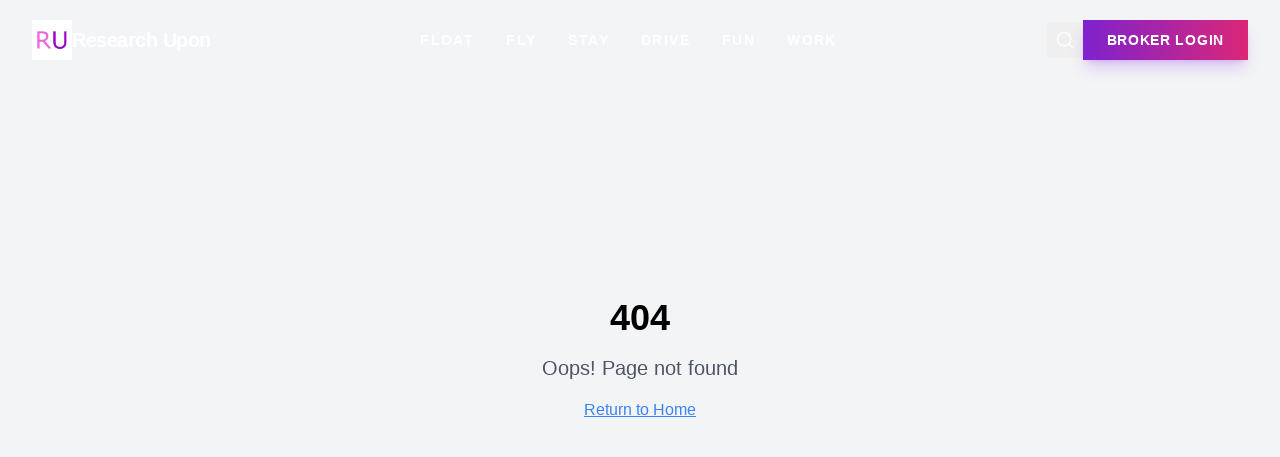

--- FILE ---
content_type: text/html; charset=UTF-8
request_url: https://researchupon.com/3commas
body_size: 424
content:
<!doctype html>
<html lang="en">
  <head>
    <meta charset="UTF-8" />
    <meta name="viewport" content="width=device-width, initial-scale=1.0" />
    <title>Research Upon</title>
    <meta name="description" content="." />
    <meta name="keywords" content="luxury autos, exotic cars, supercars, sports cars, recreation vehicles, sport utility vehicles, ATV, quads, private jets, catamarans, superyachts" />
    <meta name="author" content="Semple Ventures" />

    <link rel="preconnect" href="https://fonts.googleapis.com">
    <link rel="preconnect" href="https://fonts.gstatic.com" crossorigin>
    <link href="https://fonts.googleapis.com/css2?family=Fraunces:wght@800&family=Newsreader:wght@400&family=Manrope:wght@600&display=swap" rel="stylesheet">

    <meta property="og:title" content="Research Upon" />
    <meta property="og:description" content="." />
    <meta property="og:type" content="website" />
    <meta property="og:image" content="/privatejet.jpg" />

    <meta name="twitter:card" content="summary_large_image" />
    <meta name="twitter:site" content="@" />
    <meta name="twitter:image" content="/privatejet.jpg" />
    <script type="module" crossorigin src="/assets/index-B2r2tgkK.js"></script>
    <link rel="modulepreload" crossorigin href="/assets/vendor-xzboa9DO.js">
    <link rel="modulepreload" crossorigin href="/assets/ui-C5JFPbKz.js">
    <link rel="modulepreload" crossorigin href="/assets/charts-BS7qWFlv.js">
    <link rel="stylesheet" crossorigin href="/assets/index-p90wp4hO.css">
  </head>

  <body>
    <div id="root"></div>
  </body>
</html>

--- FILE ---
content_type: application/javascript; charset=UTF-8
request_url: https://researchupon.com/assets/index-B2r2tgkK.js
body_size: 71266
content:
var nn=e=>{throw TypeError(e)};var ss=(e,t,r)=>t.has(e)||nn("Cannot "+r);var N=(e,t,r)=>(ss(e,t,"read from private field"),r?r.call(e):t.get(e)),K=(e,t,r)=>t.has(e)?nn("Cannot add the same private member more than once"):t instanceof WeakSet?t.add(e):t.set(e,r),$=(e,t,r,n)=>(ss(e,t,"write to private field"),n?n.call(e,r):t.set(e,r),r),he=(e,t,r)=>(ss(e,t,"access private method"),r);var wr=(e,t,r,n)=>({set _(o){$(e,t,o,r)},get _(){return N(e,t,n)}});import{c as gr,u as ue,j as s,a as ds,P as oe,B as vi,b as us,d as Wn,e as X,f as Ut,R as wi,g as Gn,h as Se,i as ji,D as Kn,k as Ni,S as Ci,l as Is,m as Si,n as ki,o as Ti,F as Pi}from"./ui-C5JFPbKz.js";import{a as xr,r as m,o as S,v as Ri,L as be,u as Ei,B as Ai,b as Mi,c as Ne}from"./vendor-xzboa9DO.js";import{c as Yn}from"./charts-BS7qWFlv.js";(function(){const t=document.createElement("link").relList;if(t&&t.supports&&t.supports("modulepreload"))return;for(const o of document.querySelectorAll('link[rel="modulepreload"]'))n(o);new MutationObserver(o=>{for(const a of o)if(a.type==="childList")for(const i of a.addedNodes)i.tagName==="LINK"&&i.rel==="modulepreload"&&n(i)}).observe(document,{childList:!0,subtree:!0});function r(o){const a={};return o.integrity&&(a.integrity=o.integrity),o.referrerPolicy&&(a.referrerPolicy=o.referrerPolicy),o.crossOrigin==="use-credentials"?a.credentials="include":o.crossOrigin==="anonymous"?a.credentials="omit":a.credentials="same-origin",a}function n(o){if(o.ep)return;o.ep=!0;const a=r(o);fetch(o.href,a)}})();var Qn,on=xr;Qn=on.createRoot,on.hydrateRoot;const Ii=1,Oi=1e6;let ns=0;function Li(){return ns=(ns+1)%Number.MAX_SAFE_INTEGER,ns.toString()}const os=new Map,an=e=>{if(os.has(e))return;const t=setTimeout(()=>{os.delete(e),ir({type:"REMOVE_TOAST",toastId:e})},Oi);os.set(e,t)},Di=(e,t)=>{switch(t.type){case"ADD_TOAST":return{...e,toasts:[t.toast,...e.toasts].slice(0,Ii)};case"UPDATE_TOAST":return{...e,toasts:e.toasts.map(r=>r.id===t.toast.id?{...r,...t.toast}:r)};case"DISMISS_TOAST":{const{toastId:r}=t;return r?an(r):e.toasts.forEach(n=>{an(n.id)}),{...e,toasts:e.toasts.map(n=>n.id===r||r===void 0?{...n,open:!1}:n)}}case"REMOVE_TOAST":return t.toastId===void 0?{...e,toasts:[]}:{...e,toasts:e.toasts.filter(r=>r.id!==t.toastId)}}},Tr=[];let Pr={toasts:[]};function ir(e){Pr=Di(Pr,e),Tr.forEach(t=>{t(Pr)})}function Fi({...e}){const t=Li(),r=o=>ir({type:"UPDATE_TOAST",toast:{...o,id:t}}),n=()=>ir({type:"DISMISS_TOAST",toastId:t});return ir({type:"ADD_TOAST",toast:{...e,id:t,open:!0,onOpenChange:o=>{o||n()}}}),{id:t,dismiss:n,update:r}}function $i(){const[e,t]=m.useState(Pr);return m.useEffect(()=>(Tr.push(t),()=>{const r=Tr.indexOf(t);r>-1&&Tr.splice(r,1)}),[e]),{...e,toast:Fi,dismiss:r=>ir({type:"DISMISS_TOAST",toastId:r})}}function Xn(e){const t=e+"CollectionProvider",[r,n]=gr(t),[o,a]=r(t,{collectionRef:{current:null},itemMap:new Map}),i=p=>{const{scope:f,children:w}=p,x=S.useRef(null),b=S.useRef(new Map).current;return s.jsx(o,{scope:f,itemMap:b,collectionRef:x,children:w})};i.displayName=t;const l=e+"CollectionSlot",c=ds(l),d=S.forwardRef((p,f)=>{const{scope:w,children:x}=p,b=a(l,w),j=ue(f,b.collectionRef);return s.jsx(c,{ref:j,children:x})});d.displayName=l;const h=e+"CollectionItemSlot",g="data-radix-collection-item",y=ds(h),u=S.forwardRef((p,f)=>{const{scope:w,children:x,...b}=p,j=S.useRef(null),C=ue(f,j),k=a(h,w);return S.useEffect(()=>(k.itemMap.set(j,{ref:j,...b}),()=>void k.itemMap.delete(j))),s.jsx(y,{[g]:"",ref:C,children:x})});u.displayName=h;function v(p){const f=a(e+"CollectionConsumer",p);return S.useCallback(()=>{const x=f.collectionRef.current;if(!x)return[];const b=Array.from(x.querySelectorAll(`[${g}]`));return Array.from(f.itemMap.values()).sort((k,E)=>b.indexOf(k.ref.current)-b.indexOf(E.ref.current))},[f.collectionRef,f.itemMap])}return[{Provider:i,Slot:d,ItemSlot:u},v,n]}var Jn=Object.freeze({position:"absolute",border:0,width:1,height:1,padding:0,margin:-1,overflow:"hidden",clip:"rect(0, 0, 0, 0)",whiteSpace:"nowrap",wordWrap:"normal"}),_i="VisuallyHidden",$r=m.forwardRef((e,t)=>s.jsx(oe.span,{...e,ref:t,style:{...Jn,...e.style}}));$r.displayName=_i;var Bi=$r,Os="ToastProvider",[Ls,Vi,Hi]=Xn("Toast"),[Zn]=gr("Toast",[Hi]),[zi,_r]=Zn(Os),eo=e=>{const{__scopeToast:t,label:r="Notification",duration:n=5e3,swipeDirection:o="right",swipeThreshold:a=50,children:i}=e,[l,c]=m.useState(null),[d,h]=m.useState(0),g=m.useRef(!1),y=m.useRef(!1);return r.trim()||console.error(`Invalid prop \`label\` supplied to \`${Os}\`. Expected non-empty \`string\`.`),s.jsx(Ls.Provider,{scope:t,children:s.jsx(zi,{scope:t,label:r,duration:n,swipeDirection:o,swipeThreshold:a,toastCount:d,viewport:l,onViewportChange:c,onToastAdd:m.useCallback(()=>h(u=>u+1),[]),onToastRemove:m.useCallback(()=>h(u=>u-1),[]),isFocusedToastEscapeKeyDownRef:g,isClosePausedRef:y,children:i})})};eo.displayName=Os;var to="ToastViewport",qi=["F8"],ps="toast.viewportPause",hs="toast.viewportResume",ro=m.forwardRef((e,t)=>{const{__scopeToast:r,hotkey:n=qi,label:o="Notifications ({hotkey})",...a}=e,i=_r(to,r),l=Vi(r),c=m.useRef(null),d=m.useRef(null),h=m.useRef(null),g=m.useRef(null),y=ue(t,g,i.onViewportChange),u=n.join("+").replace(/Key/g,"").replace(/Digit/g,""),v=i.toastCount>0;m.useEffect(()=>{const f=w=>{var b;n.length!==0&&n.every(j=>w[j]||w.code===j)&&((b=g.current)==null||b.focus())};return document.addEventListener("keydown",f),()=>document.removeEventListener("keydown",f)},[n]),m.useEffect(()=>{const f=c.current,w=g.current;if(v&&f&&w){const x=()=>{if(!i.isClosePausedRef.current){const k=new CustomEvent(ps);w.dispatchEvent(k),i.isClosePausedRef.current=!0}},b=()=>{if(i.isClosePausedRef.current){const k=new CustomEvent(hs);w.dispatchEvent(k),i.isClosePausedRef.current=!1}},j=k=>{!f.contains(k.relatedTarget)&&b()},C=()=>{f.contains(document.activeElement)||b()};return f.addEventListener("focusin",x),f.addEventListener("focusout",j),f.addEventListener("pointermove",x),f.addEventListener("pointerleave",C),window.addEventListener("blur",x),window.addEventListener("focus",b),()=>{f.removeEventListener("focusin",x),f.removeEventListener("focusout",j),f.removeEventListener("pointermove",x),f.removeEventListener("pointerleave",C),window.removeEventListener("blur",x),window.removeEventListener("focus",b)}}},[v,i.isClosePausedRef]);const p=m.useCallback(({tabbingDirection:f})=>{const x=l().map(b=>{const j=b.ref.current,C=[j,...sl(j)];return f==="forwards"?C:C.reverse()});return(f==="forwards"?x.reverse():x).flat()},[l]);return m.useEffect(()=>{const f=g.current;if(f){const w=x=>{var C,k,E;const b=x.altKey||x.ctrlKey||x.metaKey;if(x.key==="Tab"&&!b){const F=document.activeElement,_=x.shiftKey;if(x.target===f&&_){(C=d.current)==null||C.focus();return}const R=p({tabbingDirection:_?"backwards":"forwards"}),H=R.findIndex(T=>T===F);as(R.slice(H+1))?x.preventDefault():_?(k=d.current)==null||k.focus():(E=h.current)==null||E.focus()}};return f.addEventListener("keydown",w),()=>f.removeEventListener("keydown",w)}},[l,p]),s.jsxs(vi,{ref:c,role:"region","aria-label":o.replace("{hotkey}",u),tabIndex:-1,style:{pointerEvents:v?void 0:"none"},children:[v&&s.jsx(ms,{ref:d,onFocusFromOutsideViewport:()=>{const f=p({tabbingDirection:"forwards"});as(f)}}),s.jsx(Ls.Slot,{scope:r,children:s.jsx(oe.ol,{tabIndex:-1,...a,ref:y})}),v&&s.jsx(ms,{ref:h,onFocusFromOutsideViewport:()=>{const f=p({tabbingDirection:"backwards"});as(f)}})]})});ro.displayName=to;var so="ToastFocusProxy",ms=m.forwardRef((e,t)=>{const{__scopeToast:r,onFocusFromOutsideViewport:n,...o}=e,a=_r(so,r);return s.jsx($r,{tabIndex:0,...o,ref:t,style:{position:"fixed"},onFocus:i=>{var d;const l=i.relatedTarget;!((d=a.viewport)!=null&&d.contains(l))&&n()}})});ms.displayName=so;var yr="Toast",Ui="toast.swipeStart",Wi="toast.swipeMove",Gi="toast.swipeCancel",Ki="toast.swipeEnd",no=m.forwardRef((e,t)=>{const{forceMount:r,open:n,defaultOpen:o,onOpenChange:a,...i}=e,[l,c]=us({prop:n,defaultProp:o??!0,onChange:a,caller:yr});return s.jsx(Wn,{present:r||l,children:s.jsx(Xi,{open:l,...i,ref:t,onClose:()=>c(!1),onPause:Ut(e.onPause),onResume:Ut(e.onResume),onSwipeStart:X(e.onSwipeStart,d=>{d.currentTarget.setAttribute("data-swipe","start")}),onSwipeMove:X(e.onSwipeMove,d=>{const{x:h,y:g}=d.detail.delta;d.currentTarget.setAttribute("data-swipe","move"),d.currentTarget.style.setProperty("--radix-toast-swipe-move-x",`${h}px`),d.currentTarget.style.setProperty("--radix-toast-swipe-move-y",`${g}px`)}),onSwipeCancel:X(e.onSwipeCancel,d=>{d.currentTarget.setAttribute("data-swipe","cancel"),d.currentTarget.style.removeProperty("--radix-toast-swipe-move-x"),d.currentTarget.style.removeProperty("--radix-toast-swipe-move-y"),d.currentTarget.style.removeProperty("--radix-toast-swipe-end-x"),d.currentTarget.style.removeProperty("--radix-toast-swipe-end-y")}),onSwipeEnd:X(e.onSwipeEnd,d=>{const{x:h,y:g}=d.detail.delta;d.currentTarget.setAttribute("data-swipe","end"),d.currentTarget.style.removeProperty("--radix-toast-swipe-move-x"),d.currentTarget.style.removeProperty("--radix-toast-swipe-move-y"),d.currentTarget.style.setProperty("--radix-toast-swipe-end-x",`${h}px`),d.currentTarget.style.setProperty("--radix-toast-swipe-end-y",`${g}px`),c(!1)})})})});no.displayName=yr;var[Yi,Qi]=Zn(yr,{onClose(){}}),Xi=m.forwardRef((e,t)=>{const{__scopeToast:r,type:n="foreground",duration:o,open:a,onClose:i,onEscapeKeyDown:l,onPause:c,onResume:d,onSwipeStart:h,onSwipeMove:g,onSwipeCancel:y,onSwipeEnd:u,...v}=e,p=_r(yr,r),[f,w]=m.useState(null),x=ue(t,T=>w(T)),b=m.useRef(null),j=m.useRef(null),C=o||p.duration,k=m.useRef(0),E=m.useRef(C),F=m.useRef(0),{onToastAdd:_,onToastRemove:I}=p,L=Ut(()=>{var B;(f==null?void 0:f.contains(document.activeElement))&&((B=p.viewport)==null||B.focus()),i()}),R=m.useCallback(T=>{!T||T===1/0||(window.clearTimeout(F.current),k.current=new Date().getTime(),F.current=window.setTimeout(L,T))},[L]);m.useEffect(()=>{const T=p.viewport;if(T){const B=()=>{R(E.current),d==null||d()},O=()=>{const D=new Date().getTime()-k.current;E.current=E.current-D,window.clearTimeout(F.current),c==null||c()};return T.addEventListener(ps,O),T.addEventListener(hs,B),()=>{T.removeEventListener(ps,O),T.removeEventListener(hs,B)}}},[p.viewport,C,c,d,R]),m.useEffect(()=>{a&&!p.isClosePausedRef.current&&R(C)},[a,C,p.isClosePausedRef,R]),m.useEffect(()=>(_(),()=>I()),[_,I]);const H=m.useMemo(()=>f?po(f):null,[f]);return p.viewport?s.jsxs(s.Fragment,{children:[H&&s.jsx(Ji,{__scopeToast:r,role:"status","aria-live":n==="foreground"?"assertive":"polite",children:H}),s.jsx(Yi,{scope:r,onClose:L,children:xr.createPortal(s.jsx(Ls.ItemSlot,{scope:r,children:s.jsx(wi,{asChild:!0,onEscapeKeyDown:X(l,()=>{p.isFocusedToastEscapeKeyDownRef.current||L(),p.isFocusedToastEscapeKeyDownRef.current=!1}),children:s.jsx(oe.li,{tabIndex:0,"data-state":a?"open":"closed","data-swipe-direction":p.swipeDirection,...v,ref:x,style:{userSelect:"none",touchAction:"none",...e.style},onKeyDown:X(e.onKeyDown,T=>{T.key==="Escape"&&(l==null||l(T.nativeEvent),T.nativeEvent.defaultPrevented||(p.isFocusedToastEscapeKeyDownRef.current=!0,L()))}),onPointerDown:X(e.onPointerDown,T=>{T.button===0&&(b.current={x:T.clientX,y:T.clientY})}),onPointerMove:X(e.onPointerMove,T=>{if(!b.current)return;const B=T.clientX-b.current.x,O=T.clientY-b.current.y,D=!!j.current,M=["left","right"].includes(p.swipeDirection),P=["left","up"].includes(p.swipeDirection)?Math.min:Math.max,Q=M?P(0,B):0,se=M?0:P(0,O),q=T.pointerType==="touch"?10:2,U={x:Q,y:se},G={originalEvent:T,delta:U};D?(j.current=U,jr(Wi,g,G,{discrete:!1})):ln(U,p.swipeDirection,q)?(j.current=U,jr(Ui,h,G,{discrete:!1}),T.target.setPointerCapture(T.pointerId)):(Math.abs(B)>q||Math.abs(O)>q)&&(b.current=null)}),onPointerUp:X(e.onPointerUp,T=>{const B=j.current,O=T.target;if(O.hasPointerCapture(T.pointerId)&&O.releasePointerCapture(T.pointerId),j.current=null,b.current=null,B){const D=T.currentTarget,M={originalEvent:T,delta:B};ln(B,p.swipeDirection,p.swipeThreshold)?jr(Ki,u,M,{discrete:!0}):jr(Gi,y,M,{discrete:!0}),D.addEventListener("click",P=>P.preventDefault(),{once:!0})}})})})}),p.viewport)})]}):null}),Ji=e=>{const{__scopeToast:t,children:r,...n}=e,o=_r(yr,t),[a,i]=m.useState(!1),[l,c]=m.useState(!1);return tl(()=>i(!0)),m.useEffect(()=>{const d=window.setTimeout(()=>c(!0),1e3);return()=>window.clearTimeout(d)},[]),l?null:s.jsx(Gn,{asChild:!0,children:s.jsx($r,{...n,children:a&&s.jsxs(s.Fragment,{children:[o.label," ",r]})})})},Zi="ToastTitle",oo=m.forwardRef((e,t)=>{const{__scopeToast:r,...n}=e;return s.jsx(oe.div,{...n,ref:t})});oo.displayName=Zi;var el="ToastDescription",ao=m.forwardRef((e,t)=>{const{__scopeToast:r,...n}=e;return s.jsx(oe.div,{...n,ref:t})});ao.displayName=el;var io="ToastAction",lo=m.forwardRef((e,t)=>{const{altText:r,...n}=e;return r.trim()?s.jsx(uo,{altText:r,asChild:!0,children:s.jsx(Ds,{...n,ref:t})}):(console.error(`Invalid prop \`altText\` supplied to \`${io}\`. Expected non-empty \`string\`.`),null)});lo.displayName=io;var co="ToastClose",Ds=m.forwardRef((e,t)=>{const{__scopeToast:r,...n}=e,o=Qi(co,r);return s.jsx(uo,{asChild:!0,children:s.jsx(oe.button,{type:"button",...n,ref:t,onClick:X(e.onClick,o.onClose)})})});Ds.displayName=co;var uo=m.forwardRef((e,t)=>{const{__scopeToast:r,altText:n,...o}=e;return s.jsx(oe.div,{"data-radix-toast-announce-exclude":"","data-radix-toast-announce-alt":n||void 0,...o,ref:t})});function po(e){const t=[];return Array.from(e.childNodes).forEach(n=>{if(n.nodeType===n.TEXT_NODE&&n.textContent&&t.push(n.textContent),rl(n)){const o=n.ariaHidden||n.hidden||n.style.display==="none",a=n.dataset.radixToastAnnounceExclude==="";if(!o)if(a){const i=n.dataset.radixToastAnnounceAlt;i&&t.push(i)}else t.push(...po(n))}}),t}function jr(e,t,r,{discrete:n}){const o=r.originalEvent.currentTarget,a=new CustomEvent(e,{bubbles:!0,cancelable:!0,detail:r});t&&o.addEventListener(e,t,{once:!0}),n?ji(o,a):o.dispatchEvent(a)}var ln=(e,t,r=0)=>{const n=Math.abs(e.x),o=Math.abs(e.y),a=n>o;return t==="left"||t==="right"?a&&n>r:!a&&o>r};function tl(e=()=>{}){const t=Ut(e);Se(()=>{let r=0,n=0;return r=window.requestAnimationFrame(()=>n=window.requestAnimationFrame(t)),()=>{window.cancelAnimationFrame(r),window.cancelAnimationFrame(n)}},[t])}function rl(e){return e.nodeType===e.ELEMENT_NODE}function sl(e){const t=[],r=document.createTreeWalker(e,NodeFilter.SHOW_ELEMENT,{acceptNode:n=>{const o=n.tagName==="INPUT"&&n.type==="hidden";return n.disabled||n.hidden||o?NodeFilter.FILTER_SKIP:n.tabIndex>=0?NodeFilter.FILTER_ACCEPT:NodeFilter.FILTER_SKIP}});for(;r.nextNode();)t.push(r.currentNode);return t}function as(e){const t=document.activeElement;return e.some(r=>r===t?!0:(r.focus(),document.activeElement!==t))}var nl=eo,ho=ro,mo=no,fo=oo,go=ao,xo=lo,yo=Ds;const cn=e=>typeof e=="boolean"?`${e}`:e===0?"0":e,dn=Yn,Br=(e,t)=>r=>{var n;if((t==null?void 0:t.variants)==null)return dn(e,r==null?void 0:r.class,r==null?void 0:r.className);const{variants:o,defaultVariants:a}=t,i=Object.keys(o).map(d=>{const h=r==null?void 0:r[d],g=a==null?void 0:a[d];if(h===null)return null;const y=cn(h)||cn(g);return o[d][y]}),l=r&&Object.entries(r).reduce((d,h)=>{let[g,y]=h;return y===void 0||(d[g]=y),d},{}),c=t==null||(n=t.compoundVariants)===null||n===void 0?void 0:n.reduce((d,h)=>{let{class:g,className:y,...u}=h;return Object.entries(u).every(v=>{let[p,f]=v;return Array.isArray(f)?f.includes({...a,...l}[p]):{...a,...l}[p]===f})?[...d,g,y]:d},[]);return dn(e,i,c,r==null?void 0:r.class,r==null?void 0:r.className)};/**
 * @license lucide-react v0.462.0 - ISC
 *
 * This source code is licensed under the ISC license.
 * See the LICENSE file in the root directory of this source tree.
 */const ol=e=>e.replace(/([a-z0-9])([A-Z])/g,"$1-$2").toLowerCase(),bo=(...e)=>e.filter((t,r,n)=>!!t&&t.trim()!==""&&n.indexOf(t)===r).join(" ").trim();/**
 * @license lucide-react v0.462.0 - ISC
 *
 * This source code is licensed under the ISC license.
 * See the LICENSE file in the root directory of this source tree.
 */var al={xmlns:"http://www.w3.org/2000/svg",width:24,height:24,viewBox:"0 0 24 24",fill:"none",stroke:"currentColor",strokeWidth:2,strokeLinecap:"round",strokeLinejoin:"round"};/**
 * @license lucide-react v0.462.0 - ISC
 *
 * This source code is licensed under the ISC license.
 * See the LICENSE file in the root directory of this source tree.
 */const il=m.forwardRef(({color:e="currentColor",size:t=24,strokeWidth:r=2,absoluteStrokeWidth:n,className:o="",children:a,iconNode:i,...l},c)=>m.createElement("svg",{ref:c,...al,width:t,height:t,stroke:e,strokeWidth:n?Number(r)*24/Number(t):r,className:bo("lucide",o),...l},[...i.map(([d,h])=>m.createElement(d,h)),...Array.isArray(a)?a:[a]]));/**
 * @license lucide-react v0.462.0 - ISC
 *
 * This source code is licensed under the ISC license.
 * See the LICENSE file in the root directory of this source tree.
 */const W=(e,t)=>{const r=m.forwardRef(({className:n,...o},a)=>m.createElement(il,{ref:a,iconNode:t,className:bo(`lucide-${ol(e)}`,n),...o}));return r.displayName=`${e}`,r};/**
 * @license lucide-react v0.462.0 - ISC
 *
 * This source code is licensed under the ISC license.
 * See the LICENSE file in the root directory of this source tree.
 */const vo=W("Anchor",[["path",{d:"M12 22V8",key:"qkxhtm"}],["path",{d:"M5 12H2a10 10 0 0 0 20 0h-3",key:"1hv3nh"}],["circle",{cx:"12",cy:"5",r:"3",key:"rqqgnr"}]]);/**
 * @license lucide-react v0.462.0 - ISC
 *
 * This source code is licensed under the ISC license.
 * See the LICENSE file in the root directory of this source tree.
 */const ll=W("ArrowLeft",[["path",{d:"m12 19-7-7 7-7",key:"1l729n"}],["path",{d:"M19 12H5",key:"x3x0zl"}]]);/**
 * @license lucide-react v0.462.0 - ISC
 *
 * This source code is licensed under the ISC license.
 * See the LICENSE file in the root directory of this source tree.
 */const St=W("ArrowRight",[["path",{d:"M5 12h14",key:"1ays0h"}],["path",{d:"m12 5 7 7-7 7",key:"xquz4c"}]]);/**
 * @license lucide-react v0.462.0 - ISC
 *
 * This source code is licensed under the ISC license.
 * See the LICENSE file in the root directory of this source tree.
 */const cl=W("ArrowUpRight",[["path",{d:"M7 7h10v10",key:"1tivn9"}],["path",{d:"M7 17 17 7",key:"1vkiza"}]]);/**
 * @license lucide-react v0.462.0 - ISC
 *
 * This source code is licensed under the ISC license.
 * See the LICENSE file in the root directory of this source tree.
 */const dl=W("Bell",[["path",{d:"M6 8a6 6 0 0 1 12 0c0 7 3 9 3 9H3s3-2 3-9",key:"1qo2s2"}],["path",{d:"M10.3 21a1.94 1.94 0 0 0 3.4 0",key:"qgo35s"}]]);/**
 * @license lucide-react v0.462.0 - ISC
 *
 * This source code is licensed under the ISC license.
 * See the LICENSE file in the root directory of this source tree.
 */const wo=W("Bike",[["circle",{cx:"18.5",cy:"17.5",r:"3.5",key:"15x4ox"}],["circle",{cx:"5.5",cy:"17.5",r:"3.5",key:"1noe27"}],["circle",{cx:"15",cy:"5",r:"1",key:"19l28e"}],["path",{d:"M12 17.5V14l-3-3 4-3 2 3h2",key:"1npguv"}]]);/**
 * @license lucide-react v0.462.0 - ISC
 *
 * This source code is licensed under the ISC license.
 * See the LICENSE file in the root directory of this source tree.
 */const ul=W("Bookmark",[["path",{d:"m19 21-7-4-7 4V5a2 2 0 0 1 2-2h10a2 2 0 0 1 2 2v16z",key:"1fy3hk"}]]);/**
 * @license lucide-react v0.462.0 - ISC
 *
 * This source code is licensed under the ISC license.
 * See the LICENSE file in the root directory of this source tree.
 */const pl=W("Building2",[["path",{d:"M6 22V4a2 2 0 0 1 2-2h8a2 2 0 0 1 2 2v18Z",key:"1b4qmf"}],["path",{d:"M6 12H4a2 2 0 0 0-2 2v6a2 2 0 0 0 2 2h2",key:"i71pzd"}],["path",{d:"M18 9h2a2 2 0 0 1 2 2v9a2 2 0 0 1-2 2h-2",key:"10jefs"}],["path",{d:"M10 6h4",key:"1itunk"}],["path",{d:"M10 10h4",key:"tcdvrf"}],["path",{d:"M10 14h4",key:"kelpxr"}],["path",{d:"M10 18h4",key:"1ulq68"}]]);/**
 * @license lucide-react v0.462.0 - ISC
 *
 * This source code is licensed under the ISC license.
 * See the LICENSE file in the root directory of this source tree.
 */const hl=W("Calendar",[["path",{d:"M8 2v4",key:"1cmpym"}],["path",{d:"M16 2v4",key:"4m81vk"}],["rect",{width:"18",height:"18",x:"3",y:"4",rx:"2",key:"1hopcy"}],["path",{d:"M3 10h18",key:"8toen8"}]]);/**
 * @license lucide-react v0.462.0 - ISC
 *
 * This source code is licensed under the ISC license.
 * See the LICENSE file in the root directory of this source tree.
 */const jo=W("Car",[["path",{d:"M19 17h2c.6 0 1-.4 1-1v-3c0-.9-.7-1.7-1.5-1.9C18.7 10.6 16 10 16 10s-1.3-1.4-2.2-2.3c-.5-.4-1.1-.7-1.8-.7H5c-.6 0-1.1.4-1.4.9l-1.4 2.9A3.7 3.7 0 0 0 2 12v4c0 .6.4 1 1 1h2",key:"5owen"}],["circle",{cx:"7",cy:"17",r:"2",key:"u2ysq9"}],["path",{d:"M9 17h6",key:"r8uit2"}],["circle",{cx:"17",cy:"17",r:"2",key:"axvx0g"}]]);/**
 * @license lucide-react v0.462.0 - ISC
 *
 * This source code is licensed under the ISC license.
 * See the LICENSE file in the root directory of this source tree.
 */const ml=W("ChartColumn",[["path",{d:"M3 3v16a2 2 0 0 0 2 2h16",key:"c24i48"}],["path",{d:"M18 17V9",key:"2bz60n"}],["path",{d:"M13 17V5",key:"1frdt8"}],["path",{d:"M8 17v-3",key:"17ska0"}]]);/**
 * @license lucide-react v0.462.0 - ISC
 *
 * This source code is licensed under the ISC license.
 * See the LICENSE file in the root directory of this source tree.
 */const Fs=W("Check",[["path",{d:"M20 6 9 17l-5-5",key:"1gmf2c"}]]);/**
 * @license lucide-react v0.462.0 - ISC
 *
 * This source code is licensed under the ISC license.
 * See the LICENSE file in the root directory of this source tree.
 */const $s=W("ChevronDown",[["path",{d:"m6 9 6 6 6-6",key:"qrunsl"}]]);/**
 * @license lucide-react v0.462.0 - ISC
 *
 * This source code is licensed under the ISC license.
 * See the LICENSE file in the root directory of this source tree.
 */const fl=W("ChevronUp",[["path",{d:"m18 15-6-6-6 6",key:"153udz"}]]);/**
 * @license lucide-react v0.462.0 - ISC
 *
 * This source code is licensed under the ISC license.
 * See the LICENSE file in the root directory of this source tree.
 */const gl=W("Code",[["polyline",{points:"16 18 22 12 16 6",key:"z7tu5w"}],["polyline",{points:"8 6 2 12 8 18",key:"1eg1df"}]]);/**
 * @license lucide-react v0.462.0 - ISC
 *
 * This source code is licensed under the ISC license.
 * See the LICENSE file in the root directory of this source tree.
 */const xl=W("Database",[["ellipse",{cx:"12",cy:"5",rx:"9",ry:"3",key:"msslwz"}],["path",{d:"M3 5V19A9 3 0 0 0 21 19V5",key:"1wlel7"}],["path",{d:"M3 12A9 3 0 0 0 21 12",key:"mv7ke4"}]]);/**
 * @license lucide-react v0.462.0 - ISC
 *
 * This source code is licensed under the ISC license.
 * See the LICENSE file in the root directory of this source tree.
 */const fs=W("Globe",[["circle",{cx:"12",cy:"12",r:"10",key:"1mglay"}],["path",{d:"M12 2a14.5 14.5 0 0 0 0 20 14.5 14.5 0 0 0 0-20",key:"13o1zl"}],["path",{d:"M2 12h20",key:"9i4pu4"}]]);/**
 * @license lucide-react v0.462.0 - ISC
 *
 * This source code is licensed under the ISC license.
 * See the LICENSE file in the root directory of this source tree.
 */const yl=W("Grid3x3",[["rect",{width:"18",height:"18",x:"3",y:"3",rx:"2",key:"afitv7"}],["path",{d:"M3 9h18",key:"1pudct"}],["path",{d:"M3 15h18",key:"5xshup"}],["path",{d:"M9 3v18",key:"fh3hqa"}],["path",{d:"M15 3v18",key:"14nvp0"}]]);/**
 * @license lucide-react v0.462.0 - ISC
 *
 * This source code is licensed under the ISC license.
 * See the LICENSE file in the root directory of this source tree.
 */const bl=W("List",[["path",{d:"M3 12h.01",key:"nlz23k"}],["path",{d:"M3 18h.01",key:"1tta3j"}],["path",{d:"M3 6h.01",key:"1rqtza"}],["path",{d:"M8 12h13",key:"1za7za"}],["path",{d:"M8 18h13",key:"1lx6n3"}],["path",{d:"M8 6h13",key:"ik3vkj"}]]);/**
 * @license lucide-react v0.462.0 - ISC
 *
 * This source code is licensed under the ISC license.
 * See the LICENSE file in the root directory of this source tree.
 */const vl=W("Lock",[["rect",{width:"18",height:"11",x:"3",y:"11",rx:"2",ry:"2",key:"1w4ew1"}],["path",{d:"M7 11V7a5 5 0 0 1 10 0v4",key:"fwvmzm"}]]);/**
 * @license lucide-react v0.462.0 - ISC
 *
 * This source code is licensed under the ISC license.
 * See the LICENSE file in the root directory of this source tree.
 */const wl=W("Mail",[["rect",{width:"20",height:"16",x:"2",y:"4",rx:"2",key:"18n3k1"}],["path",{d:"m22 7-8.97 5.7a1.94 1.94 0 0 1-2.06 0L2 7",key:"1ocrg3"}]]);/**
 * @license lucide-react v0.462.0 - ISC
 *
 * This source code is licensed under the ISC license.
 * See the LICENSE file in the root directory of this source tree.
 */const lr=W("MapPin",[["path",{d:"M20 10c0 4.993-5.539 10.193-7.399 11.799a1 1 0 0 1-1.202 0C9.539 20.193 4 14.993 4 10a8 8 0 0 1 16 0",key:"1r0f0z"}],["circle",{cx:"12",cy:"10",r:"3",key:"ilqhr7"}]]);/**
 * @license lucide-react v0.462.0 - ISC
 *
 * This source code is licensed under the ISC license.
 * See the LICENSE file in the root directory of this source tree.
 */const jl=W("Menu",[["line",{x1:"4",x2:"20",y1:"12",y2:"12",key:"1e0a9i"}],["line",{x1:"4",x2:"20",y1:"6",y2:"6",key:"1owob3"}],["line",{x1:"4",x2:"20",y1:"18",y2:"18",key:"yk5zj1"}]]);/**
 * @license lucide-react v0.462.0 - ISC
 *
 * This source code is licensed under the ISC license.
 * See the LICENSE file in the root directory of this source tree.
 */const Nl=W("Minus",[["path",{d:"M5 12h14",key:"1ays0h"}]]);/**
 * @license lucide-react v0.462.0 - ISC
 *
 * This source code is licensed under the ISC license.
 * See the LICENSE file in the root directory of this source tree.
 */const No=W("Plane",[["path",{d:"M17.8 19.2 16 11l3.5-3.5C21 6 21.5 4 21 3c-1-.5-3 0-4.5 1.5L13 8 4.8 6.2c-.5-.1-.9.1-1.1.5l-.3.5c-.2.5-.1 1 .3 1.3L9 12l-2 3H4l-1 1 3 2 2 3 1-1v-3l3-2 3.5 5.3c.3.4.8.5 1.3.3l.5-.2c.4-.3.6-.7.5-1.2z",key:"1v9wt8"}]]);/**
 * @license lucide-react v0.462.0 - ISC
 *
 * This source code is licensed under the ISC license.
 * See the LICENSE file in the root directory of this source tree.
 */const Vr=W("Search",[["circle",{cx:"11",cy:"11",r:"8",key:"4ej97u"}],["path",{d:"m21 21-4.3-4.3",key:"1qie3q"}]]);/**
 * @license lucide-react v0.462.0 - ISC
 *
 * This source code is licensed under the ISC license.
 * See the LICENSE file in the root directory of this source tree.
 */const Co=W("Shield",[["path",{d:"M20 13c0 5-3.5 7.5-7.66 8.95a1 1 0 0 1-.67-.01C7.5 20.5 4 18 4 13V6a1 1 0 0 1 1-1c2 0 4.5-1.2 6.24-2.72a1.17 1.17 0 0 1 1.52 0C14.51 3.81 17 5 19 5a1 1 0 0 1 1 1z",key:"oel41y"}]]);/**
 * @license lucide-react v0.462.0 - ISC
 *
 * This source code is licensed under the ISC license.
 * See the LICENSE file in the root directory of this source tree.
 */const Cl=W("SlidersHorizontal",[["line",{x1:"21",x2:"14",y1:"4",y2:"4",key:"obuewd"}],["line",{x1:"10",x2:"3",y1:"4",y2:"4",key:"1q6298"}],["line",{x1:"21",x2:"12",y1:"12",y2:"12",key:"1iu8h1"}],["line",{x1:"8",x2:"3",y1:"12",y2:"12",key:"ntss68"}],["line",{x1:"21",x2:"16",y1:"20",y2:"20",key:"14d8ph"}],["line",{x1:"12",x2:"3",y1:"20",y2:"20",key:"m0wm8r"}],["line",{x1:"14",x2:"14",y1:"2",y2:"6",key:"14e1ph"}],["line",{x1:"8",x2:"8",y1:"10",y2:"14",key:"1i6ji0"}],["line",{x1:"16",x2:"16",y1:"18",y2:"22",key:"1lctlv"}]]);/**
 * @license lucide-react v0.462.0 - ISC
 *
 * This source code is licensed under the ISC license.
 * See the LICENSE file in the root directory of this source tree.
 */const Sl=W("Tag",[["path",{d:"M12.586 2.586A2 2 0 0 0 11.172 2H4a2 2 0 0 0-2 2v7.172a2 2 0 0 0 .586 1.414l8.704 8.704a2.426 2.426 0 0 0 3.42 0l6.58-6.58a2.426 2.426 0 0 0 0-3.42z",key:"vktsd0"}],["circle",{cx:"7.5",cy:"7.5",r:".5",fill:"currentColor",key:"kqv944"}]]);/**
 * @license lucide-react v0.462.0 - ISC
 *
 * This source code is licensed under the ISC license.
 * See the LICENSE file in the root directory of this source tree.
 */const So=W("TrendingDown",[["polyline",{points:"22 17 13.5 8.5 8.5 13.5 2 7",key:"1r2t7k"}],["polyline",{points:"16 17 22 17 22 11",key:"11uiuu"}]]);/**
 * @license lucide-react v0.462.0 - ISC
 *
 * This source code is licensed under the ISC license.
 * See the LICENSE file in the root directory of this source tree.
 */const Hr=W("TrendingUp",[["polyline",{points:"22 7 13.5 15.5 8.5 10.5 2 17",key:"126l90"}],["polyline",{points:"16 7 22 7 22 13",key:"kwv8wd"}]]);/**
 * @license lucide-react v0.462.0 - ISC
 *
 * This source code is licensed under the ISC license.
 * See the LICENSE file in the root directory of this source tree.
 */const kl=W("User",[["path",{d:"M19 21v-2a4 4 0 0 0-4-4H9a4 4 0 0 0-4 4v2",key:"975kel"}],["circle",{cx:"12",cy:"7",r:"4",key:"17ys0d"}]]);/**
 * @license lucide-react v0.462.0 - ISC
 *
 * This source code is licensed under the ISC license.
 * See the LICENSE file in the root directory of this source tree.
 */const ko=W("Users",[["path",{d:"M16 21v-2a4 4 0 0 0-4-4H6a4 4 0 0 0-4 4v2",key:"1yyitq"}],["circle",{cx:"9",cy:"7",r:"4",key:"nufk8"}],["path",{d:"M22 21v-2a4 4 0 0 0-3-3.87",key:"kshegd"}],["path",{d:"M16 3.13a4 4 0 0 1 0 7.75",key:"1da9ce"}]]);/**
 * @license lucide-react v0.462.0 - ISC
 *
 * This source code is licensed under the ISC license.
 * See the LICENSE file in the root directory of this source tree.
 */const To=W("Wrench",[["path",{d:"M14.7 6.3a1 1 0 0 0 0 1.4l1.6 1.6a1 1 0 0 0 1.4 0l3.77-3.77a6 6 0 0 1-7.94 7.94l-6.91 6.91a2.12 2.12 0 0 1-3-3l6.91-6.91a6 6 0 0 1 7.94-7.94l-3.76 3.76z",key:"cbrjhi"}]]);/**
 * @license lucide-react v0.462.0 - ISC
 *
 * This source code is licensed under the ISC license.
 * See the LICENSE file in the root directory of this source tree.
 */const Er=W("X",[["path",{d:"M18 6 6 18",key:"1bl5f8"}],["path",{d:"m6 6 12 12",key:"d8bk6v"}]]);/**
 * @license lucide-react v0.462.0 - ISC
 *
 * This source code is licensed under the ISC license.
 * See the LICENSE file in the root directory of this source tree.
 */const Po=W("Zap",[["path",{d:"M4 14a1 1 0 0 1-.78-1.63l9.9-10.2a.5.5 0 0 1 .86.46l-1.92 6.02A1 1 0 0 0 13 10h7a1 1 0 0 1 .78 1.63l-9.9 10.2a.5.5 0 0 1-.86-.46l1.92-6.02A1 1 0 0 0 11 14z",key:"1xq2db"}]]),_s="-",Tl=e=>{const t=Rl(e),{conflictingClassGroups:r,conflictingClassGroupModifiers:n}=e;return{getClassGroupId:i=>{const l=i.split(_s);return l[0]===""&&l.length!==1&&l.shift(),Ro(l,t)||Pl(i)},getConflictingClassGroupIds:(i,l)=>{const c=r[i]||[];return l&&n[i]?[...c,...n[i]]:c}}},Ro=(e,t)=>{var i;if(e.length===0)return t.classGroupId;const r=e[0],n=t.nextPart.get(r),o=n?Ro(e.slice(1),n):void 0;if(o)return o;if(t.validators.length===0)return;const a=e.join(_s);return(i=t.validators.find(({validator:l})=>l(a)))==null?void 0:i.classGroupId},un=/^\[(.+)\]$/,Pl=e=>{if(un.test(e)){const t=un.exec(e)[1],r=t==null?void 0:t.substring(0,t.indexOf(":"));if(r)return"arbitrary.."+r}},Rl=e=>{const{theme:t,prefix:r}=e,n={nextPart:new Map,validators:[]};return Al(Object.entries(e.classGroups),r).forEach(([a,i])=>{gs(i,n,a,t)}),n},gs=(e,t,r,n)=>{e.forEach(o=>{if(typeof o=="string"){const a=o===""?t:pn(t,o);a.classGroupId=r;return}if(typeof o=="function"){if(El(o)){gs(o(n),t,r,n);return}t.validators.push({validator:o,classGroupId:r});return}Object.entries(o).forEach(([a,i])=>{gs(i,pn(t,a),r,n)})})},pn=(e,t)=>{let r=e;return t.split(_s).forEach(n=>{r.nextPart.has(n)||r.nextPart.set(n,{nextPart:new Map,validators:[]}),r=r.nextPart.get(n)}),r},El=e=>e.isThemeGetter,Al=(e,t)=>t?e.map(([r,n])=>{const o=n.map(a=>typeof a=="string"?t+a:typeof a=="object"?Object.fromEntries(Object.entries(a).map(([i,l])=>[t+i,l])):a);return[r,o]}):e,Ml=e=>{if(e<1)return{get:()=>{},set:()=>{}};let t=0,r=new Map,n=new Map;const o=(a,i)=>{r.set(a,i),t++,t>e&&(t=0,n=r,r=new Map)};return{get(a){let i=r.get(a);if(i!==void 0)return i;if((i=n.get(a))!==void 0)return o(a,i),i},set(a,i){r.has(a)?r.set(a,i):o(a,i)}}},Eo="!",Il=e=>{const{separator:t,experimentalParseClassName:r}=e,n=t.length===1,o=t[0],a=t.length,i=l=>{const c=[];let d=0,h=0,g;for(let f=0;f<l.length;f++){let w=l[f];if(d===0){if(w===o&&(n||l.slice(f,f+a)===t)){c.push(l.slice(h,f)),h=f+a;continue}if(w==="/"){g=f;continue}}w==="["?d++:w==="]"&&d--}const y=c.length===0?l:l.substring(h),u=y.startsWith(Eo),v=u?y.substring(1):y,p=g&&g>h?g-h:void 0;return{modifiers:c,hasImportantModifier:u,baseClassName:v,maybePostfixModifierPosition:p}};return r?l=>r({className:l,parseClassName:i}):i},Ol=e=>{if(e.length<=1)return e;const t=[];let r=[];return e.forEach(n=>{n[0]==="["?(t.push(...r.sort(),n),r=[]):r.push(n)}),t.push(...r.sort()),t},Ll=e=>({cache:Ml(e.cacheSize),parseClassName:Il(e),...Tl(e)}),Dl=/\s+/,Fl=(e,t)=>{const{parseClassName:r,getClassGroupId:n,getConflictingClassGroupIds:o}=t,a=[],i=e.trim().split(Dl);let l="";for(let c=i.length-1;c>=0;c-=1){const d=i[c],{modifiers:h,hasImportantModifier:g,baseClassName:y,maybePostfixModifierPosition:u}=r(d);let v=!!u,p=n(v?y.substring(0,u):y);if(!p){if(!v){l=d+(l.length>0?" "+l:l);continue}if(p=n(y),!p){l=d+(l.length>0?" "+l:l);continue}v=!1}const f=Ol(h).join(":"),w=g?f+Eo:f,x=w+p;if(a.includes(x))continue;a.push(x);const b=o(p,v);for(let j=0;j<b.length;++j){const C=b[j];a.push(w+C)}l=d+(l.length>0?" "+l:l)}return l};function $l(){let e=0,t,r,n="";for(;e<arguments.length;)(t=arguments[e++])&&(r=Ao(t))&&(n&&(n+=" "),n+=r);return n}const Ao=e=>{if(typeof e=="string")return e;let t,r="";for(let n=0;n<e.length;n++)e[n]&&(t=Ao(e[n]))&&(r&&(r+=" "),r+=t);return r};function _l(e,...t){let r,n,o,a=i;function i(c){const d=t.reduce((h,g)=>g(h),e());return r=Ll(d),n=r.cache.get,o=r.cache.set,a=l,l(c)}function l(c){const d=n(c);if(d)return d;const h=Fl(c,r);return o(c,h),h}return function(){return a($l.apply(null,arguments))}}const ne=e=>{const t=r=>r[e]||[];return t.isThemeGetter=!0,t},Mo=/^\[(?:([a-z-]+):)?(.+)\]$/i,Bl=/^\d+\/\d+$/,Vl=new Set(["px","full","screen"]),Hl=/^(\d+(\.\d+)?)?(xs|sm|md|lg|xl)$/,zl=/\d+(%|px|r?em|[sdl]?v([hwib]|min|max)|pt|pc|in|cm|mm|cap|ch|ex|r?lh|cq(w|h|i|b|min|max))|\b(calc|min|max|clamp)\(.+\)|^0$/,ql=/^(rgba?|hsla?|hwb|(ok)?(lab|lch))\(.+\)$/,Ul=/^(inset_)?-?((\d+)?\.?(\d+)[a-z]+|0)_-?((\d+)?\.?(\d+)[a-z]+|0)/,Wl=/^(url|image|image-set|cross-fade|element|(repeating-)?(linear|radial|conic)-gradient)\(.+\)$/,qe=e=>Lt(e)||Vl.has(e)||Bl.test(e),Ze=e=>Kt(e,"length",ec),Lt=e=>!!e&&!Number.isNaN(Number(e)),is=e=>Kt(e,"number",Lt),nr=e=>!!e&&Number.isInteger(Number(e)),Gl=e=>e.endsWith("%")&&Lt(e.slice(0,-1)),z=e=>Mo.test(e),et=e=>Hl.test(e),Kl=new Set(["length","size","percentage"]),Yl=e=>Kt(e,Kl,Io),Ql=e=>Kt(e,"position",Io),Xl=new Set(["image","url"]),Jl=e=>Kt(e,Xl,rc),Zl=e=>Kt(e,"",tc),or=()=>!0,Kt=(e,t,r)=>{const n=Mo.exec(e);return n?n[1]?typeof t=="string"?n[1]===t:t.has(n[1]):r(n[2]):!1},ec=e=>zl.test(e)&&!ql.test(e),Io=()=>!1,tc=e=>Ul.test(e),rc=e=>Wl.test(e),sc=()=>{const e=ne("colors"),t=ne("spacing"),r=ne("blur"),n=ne("brightness"),o=ne("borderColor"),a=ne("borderRadius"),i=ne("borderSpacing"),l=ne("borderWidth"),c=ne("contrast"),d=ne("grayscale"),h=ne("hueRotate"),g=ne("invert"),y=ne("gap"),u=ne("gradientColorStops"),v=ne("gradientColorStopPositions"),p=ne("inset"),f=ne("margin"),w=ne("opacity"),x=ne("padding"),b=ne("saturate"),j=ne("scale"),C=ne("sepia"),k=ne("skew"),E=ne("space"),F=ne("translate"),_=()=>["auto","contain","none"],I=()=>["auto","hidden","clip","visible","scroll"],L=()=>["auto",z,t],R=()=>[z,t],H=()=>["",qe,Ze],T=()=>["auto",Lt,z],B=()=>["bottom","center","left","left-bottom","left-top","right","right-bottom","right-top","top"],O=()=>["solid","dashed","dotted","double","none"],D=()=>["normal","multiply","screen","overlay","darken","lighten","color-dodge","color-burn","hard-light","soft-light","difference","exclusion","hue","saturation","color","luminosity"],M=()=>["start","end","center","between","around","evenly","stretch"],P=()=>["","0",z],Q=()=>["auto","avoid","all","avoid-page","page","left","right","column"],se=()=>[Lt,z];return{cacheSize:500,separator:":",theme:{colors:[or],spacing:[qe,Ze],blur:["none","",et,z],brightness:se(),borderColor:[e],borderRadius:["none","","full",et,z],borderSpacing:R(),borderWidth:H(),contrast:se(),grayscale:P(),hueRotate:se(),invert:P(),gap:R(),gradientColorStops:[e],gradientColorStopPositions:[Gl,Ze],inset:L(),margin:L(),opacity:se(),padding:R(),saturate:se(),scale:se(),sepia:P(),skew:se(),space:R(),translate:R()},classGroups:{aspect:[{aspect:["auto","square","video",z]}],container:["container"],columns:[{columns:[et]}],"break-after":[{"break-after":Q()}],"break-before":[{"break-before":Q()}],"break-inside":[{"break-inside":["auto","avoid","avoid-page","avoid-column"]}],"box-decoration":[{"box-decoration":["slice","clone"]}],box:[{box:["border","content"]}],display:["block","inline-block","inline","flex","inline-flex","table","inline-table","table-caption","table-cell","table-column","table-column-group","table-footer-group","table-header-group","table-row-group","table-row","flow-root","grid","inline-grid","contents","list-item","hidden"],float:[{float:["right","left","none","start","end"]}],clear:[{clear:["left","right","both","none","start","end"]}],isolation:["isolate","isolation-auto"],"object-fit":[{object:["contain","cover","fill","none","scale-down"]}],"object-position":[{object:[...B(),z]}],overflow:[{overflow:I()}],"overflow-x":[{"overflow-x":I()}],"overflow-y":[{"overflow-y":I()}],overscroll:[{overscroll:_()}],"overscroll-x":[{"overscroll-x":_()}],"overscroll-y":[{"overscroll-y":_()}],position:["static","fixed","absolute","relative","sticky"],inset:[{inset:[p]}],"inset-x":[{"inset-x":[p]}],"inset-y":[{"inset-y":[p]}],start:[{start:[p]}],end:[{end:[p]}],top:[{top:[p]}],right:[{right:[p]}],bottom:[{bottom:[p]}],left:[{left:[p]}],visibility:["visible","invisible","collapse"],z:[{z:["auto",nr,z]}],basis:[{basis:L()}],"flex-direction":[{flex:["row","row-reverse","col","col-reverse"]}],"flex-wrap":[{flex:["wrap","wrap-reverse","nowrap"]}],flex:[{flex:["1","auto","initial","none",z]}],grow:[{grow:P()}],shrink:[{shrink:P()}],order:[{order:["first","last","none",nr,z]}],"grid-cols":[{"grid-cols":[or]}],"col-start-end":[{col:["auto",{span:["full",nr,z]},z]}],"col-start":[{"col-start":T()}],"col-end":[{"col-end":T()}],"grid-rows":[{"grid-rows":[or]}],"row-start-end":[{row:["auto",{span:[nr,z]},z]}],"row-start":[{"row-start":T()}],"row-end":[{"row-end":T()}],"grid-flow":[{"grid-flow":["row","col","dense","row-dense","col-dense"]}],"auto-cols":[{"auto-cols":["auto","min","max","fr",z]}],"auto-rows":[{"auto-rows":["auto","min","max","fr",z]}],gap:[{gap:[y]}],"gap-x":[{"gap-x":[y]}],"gap-y":[{"gap-y":[y]}],"justify-content":[{justify:["normal",...M()]}],"justify-items":[{"justify-items":["start","end","center","stretch"]}],"justify-self":[{"justify-self":["auto","start","end","center","stretch"]}],"align-content":[{content:["normal",...M(),"baseline"]}],"align-items":[{items:["start","end","center","baseline","stretch"]}],"align-self":[{self:["auto","start","end","center","stretch","baseline"]}],"place-content":[{"place-content":[...M(),"baseline"]}],"place-items":[{"place-items":["start","end","center","baseline","stretch"]}],"place-self":[{"place-self":["auto","start","end","center","stretch"]}],p:[{p:[x]}],px:[{px:[x]}],py:[{py:[x]}],ps:[{ps:[x]}],pe:[{pe:[x]}],pt:[{pt:[x]}],pr:[{pr:[x]}],pb:[{pb:[x]}],pl:[{pl:[x]}],m:[{m:[f]}],mx:[{mx:[f]}],my:[{my:[f]}],ms:[{ms:[f]}],me:[{me:[f]}],mt:[{mt:[f]}],mr:[{mr:[f]}],mb:[{mb:[f]}],ml:[{ml:[f]}],"space-x":[{"space-x":[E]}],"space-x-reverse":["space-x-reverse"],"space-y":[{"space-y":[E]}],"space-y-reverse":["space-y-reverse"],w:[{w:["auto","min","max","fit","svw","lvw","dvw",z,t]}],"min-w":[{"min-w":[z,t,"min","max","fit"]}],"max-w":[{"max-w":[z,t,"none","full","min","max","fit","prose",{screen:[et]},et]}],h:[{h:[z,t,"auto","min","max","fit","svh","lvh","dvh"]}],"min-h":[{"min-h":[z,t,"min","max","fit","svh","lvh","dvh"]}],"max-h":[{"max-h":[z,t,"min","max","fit","svh","lvh","dvh"]}],size:[{size:[z,t,"auto","min","max","fit"]}],"font-size":[{text:["base",et,Ze]}],"font-smoothing":["antialiased","subpixel-antialiased"],"font-style":["italic","not-italic"],"font-weight":[{font:["thin","extralight","light","normal","medium","semibold","bold","extrabold","black",is]}],"font-family":[{font:[or]}],"fvn-normal":["normal-nums"],"fvn-ordinal":["ordinal"],"fvn-slashed-zero":["slashed-zero"],"fvn-figure":["lining-nums","oldstyle-nums"],"fvn-spacing":["proportional-nums","tabular-nums"],"fvn-fraction":["diagonal-fractions","stacked-fractions"],tracking:[{tracking:["tighter","tight","normal","wide","wider","widest",z]}],"line-clamp":[{"line-clamp":["none",Lt,is]}],leading:[{leading:["none","tight","snug","normal","relaxed","loose",qe,z]}],"list-image":[{"list-image":["none",z]}],"list-style-type":[{list:["none","disc","decimal",z]}],"list-style-position":[{list:["inside","outside"]}],"placeholder-color":[{placeholder:[e]}],"placeholder-opacity":[{"placeholder-opacity":[w]}],"text-alignment":[{text:["left","center","right","justify","start","end"]}],"text-color":[{text:[e]}],"text-opacity":[{"text-opacity":[w]}],"text-decoration":["underline","overline","line-through","no-underline"],"text-decoration-style":[{decoration:[...O(),"wavy"]}],"text-decoration-thickness":[{decoration:["auto","from-font",qe,Ze]}],"underline-offset":[{"underline-offset":["auto",qe,z]}],"text-decoration-color":[{decoration:[e]}],"text-transform":["uppercase","lowercase","capitalize","normal-case"],"text-overflow":["truncate","text-ellipsis","text-clip"],"text-wrap":[{text:["wrap","nowrap","balance","pretty"]}],indent:[{indent:R()}],"vertical-align":[{align:["baseline","top","middle","bottom","text-top","text-bottom","sub","super",z]}],whitespace:[{whitespace:["normal","nowrap","pre","pre-line","pre-wrap","break-spaces"]}],break:[{break:["normal","words","all","keep"]}],hyphens:[{hyphens:["none","manual","auto"]}],content:[{content:["none",z]}],"bg-attachment":[{bg:["fixed","local","scroll"]}],"bg-clip":[{"bg-clip":["border","padding","content","text"]}],"bg-opacity":[{"bg-opacity":[w]}],"bg-origin":[{"bg-origin":["border","padding","content"]}],"bg-position":[{bg:[...B(),Ql]}],"bg-repeat":[{bg:["no-repeat",{repeat:["","x","y","round","space"]}]}],"bg-size":[{bg:["auto","cover","contain",Yl]}],"bg-image":[{bg:["none",{"gradient-to":["t","tr","r","br","b","bl","l","tl"]},Jl]}],"bg-color":[{bg:[e]}],"gradient-from-pos":[{from:[v]}],"gradient-via-pos":[{via:[v]}],"gradient-to-pos":[{to:[v]}],"gradient-from":[{from:[u]}],"gradient-via":[{via:[u]}],"gradient-to":[{to:[u]}],rounded:[{rounded:[a]}],"rounded-s":[{"rounded-s":[a]}],"rounded-e":[{"rounded-e":[a]}],"rounded-t":[{"rounded-t":[a]}],"rounded-r":[{"rounded-r":[a]}],"rounded-b":[{"rounded-b":[a]}],"rounded-l":[{"rounded-l":[a]}],"rounded-ss":[{"rounded-ss":[a]}],"rounded-se":[{"rounded-se":[a]}],"rounded-ee":[{"rounded-ee":[a]}],"rounded-es":[{"rounded-es":[a]}],"rounded-tl":[{"rounded-tl":[a]}],"rounded-tr":[{"rounded-tr":[a]}],"rounded-br":[{"rounded-br":[a]}],"rounded-bl":[{"rounded-bl":[a]}],"border-w":[{border:[l]}],"border-w-x":[{"border-x":[l]}],"border-w-y":[{"border-y":[l]}],"border-w-s":[{"border-s":[l]}],"border-w-e":[{"border-e":[l]}],"border-w-t":[{"border-t":[l]}],"border-w-r":[{"border-r":[l]}],"border-w-b":[{"border-b":[l]}],"border-w-l":[{"border-l":[l]}],"border-opacity":[{"border-opacity":[w]}],"border-style":[{border:[...O(),"hidden"]}],"divide-x":[{"divide-x":[l]}],"divide-x-reverse":["divide-x-reverse"],"divide-y":[{"divide-y":[l]}],"divide-y-reverse":["divide-y-reverse"],"divide-opacity":[{"divide-opacity":[w]}],"divide-style":[{divide:O()}],"border-color":[{border:[o]}],"border-color-x":[{"border-x":[o]}],"border-color-y":[{"border-y":[o]}],"border-color-s":[{"border-s":[o]}],"border-color-e":[{"border-e":[o]}],"border-color-t":[{"border-t":[o]}],"border-color-r":[{"border-r":[o]}],"border-color-b":[{"border-b":[o]}],"border-color-l":[{"border-l":[o]}],"divide-color":[{divide:[o]}],"outline-style":[{outline:["",...O()]}],"outline-offset":[{"outline-offset":[qe,z]}],"outline-w":[{outline:[qe,Ze]}],"outline-color":[{outline:[e]}],"ring-w":[{ring:H()}],"ring-w-inset":["ring-inset"],"ring-color":[{ring:[e]}],"ring-opacity":[{"ring-opacity":[w]}],"ring-offset-w":[{"ring-offset":[qe,Ze]}],"ring-offset-color":[{"ring-offset":[e]}],shadow:[{shadow:["","inner","none",et,Zl]}],"shadow-color":[{shadow:[or]}],opacity:[{opacity:[w]}],"mix-blend":[{"mix-blend":[...D(),"plus-lighter","plus-darker"]}],"bg-blend":[{"bg-blend":D()}],filter:[{filter:["","none"]}],blur:[{blur:[r]}],brightness:[{brightness:[n]}],contrast:[{contrast:[c]}],"drop-shadow":[{"drop-shadow":["","none",et,z]}],grayscale:[{grayscale:[d]}],"hue-rotate":[{"hue-rotate":[h]}],invert:[{invert:[g]}],saturate:[{saturate:[b]}],sepia:[{sepia:[C]}],"backdrop-filter":[{"backdrop-filter":["","none"]}],"backdrop-blur":[{"backdrop-blur":[r]}],"backdrop-brightness":[{"backdrop-brightness":[n]}],"backdrop-contrast":[{"backdrop-contrast":[c]}],"backdrop-grayscale":[{"backdrop-grayscale":[d]}],"backdrop-hue-rotate":[{"backdrop-hue-rotate":[h]}],"backdrop-invert":[{"backdrop-invert":[g]}],"backdrop-opacity":[{"backdrop-opacity":[w]}],"backdrop-saturate":[{"backdrop-saturate":[b]}],"backdrop-sepia":[{"backdrop-sepia":[C]}],"border-collapse":[{border:["collapse","separate"]}],"border-spacing":[{"border-spacing":[i]}],"border-spacing-x":[{"border-spacing-x":[i]}],"border-spacing-y":[{"border-spacing-y":[i]}],"table-layout":[{table:["auto","fixed"]}],caption:[{caption:["top","bottom"]}],transition:[{transition:["none","all","","colors","opacity","shadow","transform",z]}],duration:[{duration:se()}],ease:[{ease:["linear","in","out","in-out",z]}],delay:[{delay:se()}],animate:[{animate:["none","spin","ping","pulse","bounce",z]}],transform:[{transform:["","gpu","none"]}],scale:[{scale:[j]}],"scale-x":[{"scale-x":[j]}],"scale-y":[{"scale-y":[j]}],rotate:[{rotate:[nr,z]}],"translate-x":[{"translate-x":[F]}],"translate-y":[{"translate-y":[F]}],"skew-x":[{"skew-x":[k]}],"skew-y":[{"skew-y":[k]}],"transform-origin":[{origin:["center","top","top-right","right","bottom-right","bottom","bottom-left","left","top-left",z]}],accent:[{accent:["auto",e]}],appearance:[{appearance:["none","auto"]}],cursor:[{cursor:["auto","default","pointer","wait","text","move","help","not-allowed","none","context-menu","progress","cell","crosshair","vertical-text","alias","copy","no-drop","grab","grabbing","all-scroll","col-resize","row-resize","n-resize","e-resize","s-resize","w-resize","ne-resize","nw-resize","se-resize","sw-resize","ew-resize","ns-resize","nesw-resize","nwse-resize","zoom-in","zoom-out",z]}],"caret-color":[{caret:[e]}],"pointer-events":[{"pointer-events":["none","auto"]}],resize:[{resize:["none","y","x",""]}],"scroll-behavior":[{scroll:["auto","smooth"]}],"scroll-m":[{"scroll-m":R()}],"scroll-mx":[{"scroll-mx":R()}],"scroll-my":[{"scroll-my":R()}],"scroll-ms":[{"scroll-ms":R()}],"scroll-me":[{"scroll-me":R()}],"scroll-mt":[{"scroll-mt":R()}],"scroll-mr":[{"scroll-mr":R()}],"scroll-mb":[{"scroll-mb":R()}],"scroll-ml":[{"scroll-ml":R()}],"scroll-p":[{"scroll-p":R()}],"scroll-px":[{"scroll-px":R()}],"scroll-py":[{"scroll-py":R()}],"scroll-ps":[{"scroll-ps":R()}],"scroll-pe":[{"scroll-pe":R()}],"scroll-pt":[{"scroll-pt":R()}],"scroll-pr":[{"scroll-pr":R()}],"scroll-pb":[{"scroll-pb":R()}],"scroll-pl":[{"scroll-pl":R()}],"snap-align":[{snap:["start","end","center","align-none"]}],"snap-stop":[{snap:["normal","always"]}],"snap-type":[{snap:["none","x","y","both"]}],"snap-strictness":[{snap:["mandatory","proximity"]}],touch:[{touch:["auto","none","manipulation"]}],"touch-x":[{"touch-pan":["x","left","right"]}],"touch-y":[{"touch-pan":["y","up","down"]}],"touch-pz":["touch-pinch-zoom"],select:[{select:["none","text","all","auto"]}],"will-change":[{"will-change":["auto","scroll","contents","transform",z]}],fill:[{fill:[e,"none"]}],"stroke-w":[{stroke:[qe,Ze,is]}],stroke:[{stroke:[e,"none"]}],sr:["sr-only","not-sr-only"],"forced-color-adjust":[{"forced-color-adjust":["auto","none"]}]},conflictingClassGroups:{overflow:["overflow-x","overflow-y"],overscroll:["overscroll-x","overscroll-y"],inset:["inset-x","inset-y","start","end","top","right","bottom","left"],"inset-x":["right","left"],"inset-y":["top","bottom"],flex:["basis","grow","shrink"],gap:["gap-x","gap-y"],p:["px","py","ps","pe","pt","pr","pb","pl"],px:["pr","pl"],py:["pt","pb"],m:["mx","my","ms","me","mt","mr","mb","ml"],mx:["mr","ml"],my:["mt","mb"],size:["w","h"],"font-size":["leading"],"fvn-normal":["fvn-ordinal","fvn-slashed-zero","fvn-figure","fvn-spacing","fvn-fraction"],"fvn-ordinal":["fvn-normal"],"fvn-slashed-zero":["fvn-normal"],"fvn-figure":["fvn-normal"],"fvn-spacing":["fvn-normal"],"fvn-fraction":["fvn-normal"],"line-clamp":["display","overflow"],rounded:["rounded-s","rounded-e","rounded-t","rounded-r","rounded-b","rounded-l","rounded-ss","rounded-se","rounded-ee","rounded-es","rounded-tl","rounded-tr","rounded-br","rounded-bl"],"rounded-s":["rounded-ss","rounded-es"],"rounded-e":["rounded-se","rounded-ee"],"rounded-t":["rounded-tl","rounded-tr"],"rounded-r":["rounded-tr","rounded-br"],"rounded-b":["rounded-br","rounded-bl"],"rounded-l":["rounded-tl","rounded-bl"],"border-spacing":["border-spacing-x","border-spacing-y"],"border-w":["border-w-s","border-w-e","border-w-t","border-w-r","border-w-b","border-w-l"],"border-w-x":["border-w-r","border-w-l"],"border-w-y":["border-w-t","border-w-b"],"border-color":["border-color-s","border-color-e","border-color-t","border-color-r","border-color-b","border-color-l"],"border-color-x":["border-color-r","border-color-l"],"border-color-y":["border-color-t","border-color-b"],"scroll-m":["scroll-mx","scroll-my","scroll-ms","scroll-me","scroll-mt","scroll-mr","scroll-mb","scroll-ml"],"scroll-mx":["scroll-mr","scroll-ml"],"scroll-my":["scroll-mt","scroll-mb"],"scroll-p":["scroll-px","scroll-py","scroll-ps","scroll-pe","scroll-pt","scroll-pr","scroll-pb","scroll-pl"],"scroll-px":["scroll-pr","scroll-pl"],"scroll-py":["scroll-pt","scroll-pb"],touch:["touch-x","touch-y","touch-pz"],"touch-x":["touch"],"touch-y":["touch"],"touch-pz":["touch"]},conflictingClassGroupModifiers:{"font-size":["leading"]}}},nc=_l(sc);function re(...e){return nc(Yn(e))}const oc=nl,Oo=m.forwardRef(({className:e,...t},r)=>s.jsx(ho,{ref:r,className:re("fixed top-0 z-[100] flex max-h-screen w-full flex-col-reverse p-4 sm:bottom-0 sm:right-0 sm:top-auto sm:flex-col md:max-w-[420px]",e),...t}));Oo.displayName=ho.displayName;const ac=Br("group pointer-events-auto relative flex w-full items-center justify-between space-x-4 overflow-hidden rounded-md border p-6 pr-8 shadow-lg transition-all data-[swipe=cancel]:translate-x-0 data-[swipe=end]:translate-x-[var(--radix-toast-swipe-end-x)] data-[swipe=move]:translate-x-[var(--radix-toast-swipe-move-x)] data-[swipe=move]:transition-none data-[state=open]:animate-in data-[state=closed]:animate-out data-[swipe=end]:animate-out data-[state=closed]:fade-out-80 data-[state=closed]:slide-out-to-right-full data-[state=open]:slide-in-from-top-full data-[state=open]:sm:slide-in-from-bottom-full",{variants:{variant:{default:"border bg-background text-foreground",destructive:"destructive group border-destructive bg-destructive text-destructive-foreground"}},defaultVariants:{variant:"default"}}),Lo=m.forwardRef(({className:e,variant:t,...r},n)=>s.jsx(mo,{ref:n,className:re(ac({variant:t}),e),...r}));Lo.displayName=mo.displayName;const ic=m.forwardRef(({className:e,...t},r)=>s.jsx(xo,{ref:r,className:re("inline-flex h-8 shrink-0 items-center justify-center rounded-md border bg-transparent px-3 text-sm font-medium ring-offset-background transition-colors group-[.destructive]:border-muted/40 hover:bg-secondary group-[.destructive]:hover:border-destructive/30 group-[.destructive]:hover:bg-destructive group-[.destructive]:hover:text-destructive-foreground focus:outline-none focus:ring-2 focus:ring-ring focus:ring-offset-2 group-[.destructive]:focus:ring-destructive disabled:pointer-events-none disabled:opacity-50",e),...t}));ic.displayName=xo.displayName;const Do=m.forwardRef(({className:e,...t},r)=>s.jsx(yo,{ref:r,className:re("absolute right-2 top-2 rounded-md p-1 text-foreground/50 opacity-0 transition-opacity group-hover:opacity-100 group-[.destructive]:text-red-300 hover:text-foreground group-[.destructive]:hover:text-red-50 focus:opacity-100 focus:outline-none focus:ring-2 group-[.destructive]:focus:ring-red-400 group-[.destructive]:focus:ring-offset-red-600",e),"toast-close":"",...t,children:s.jsx(Er,{className:"h-4 w-4"})}));Do.displayName=yo.displayName;const Fo=m.forwardRef(({className:e,...t},r)=>s.jsx(fo,{ref:r,className:re("text-sm font-semibold",e),...t}));Fo.displayName=fo.displayName;const $o=m.forwardRef(({className:e,...t},r)=>s.jsx(go,{ref:r,className:re("text-sm opacity-90",e),...t}));$o.displayName=go.displayName;function lc(){const{toasts:e}=$i();return s.jsxs(oc,{children:[e.map(function({id:t,title:r,description:n,action:o,...a}){return s.jsxs(Lo,{...a,children:[s.jsxs("div",{className:"grid gap-1",children:[r&&s.jsx(Fo,{children:r}),n&&s.jsx($o,{children:n})]}),o,s.jsx(Do,{})]},t)}),s.jsx(Oo,{})]})}var hn=["light","dark"],cc="(prefers-color-scheme: dark)",dc=m.createContext(void 0),uc={setTheme:e=>{},themes:[]},pc=()=>{var e;return(e=m.useContext(dc))!=null?e:uc};m.memo(({forcedTheme:e,storageKey:t,attribute:r,enableSystem:n,enableColorScheme:o,defaultTheme:a,value:i,attrs:l,nonce:c})=>{let d=a==="system",h=r==="class"?`var d=document.documentElement,c=d.classList;${`c.remove(${l.map(v=>`'${v}'`).join(",")})`};`:`var d=document.documentElement,n='${r}',s='setAttribute';`,g=o?hn.includes(a)&&a?`if(e==='light'||e==='dark'||!e)d.style.colorScheme=e||'${a}'`:"if(e==='light'||e==='dark')d.style.colorScheme=e":"",y=(v,p=!1,f=!0)=>{let w=i?i[v]:v,x=p?v+"|| ''":`'${w}'`,b="";return o&&f&&!p&&hn.includes(v)&&(b+=`d.style.colorScheme = '${v}';`),r==="class"?p||w?b+=`c.add(${x})`:b+="null":w&&(b+=`d[s](n,${x})`),b},u=e?`!function(){${h}${y(e)}}()`:n?`!function(){try{${h}var e=localStorage.getItem('${t}');if('system'===e||(!e&&${d})){var t='${cc}',m=window.matchMedia(t);if(m.media!==t||m.matches){${y("dark")}}else{${y("light")}}}else if(e){${i?`var x=${JSON.stringify(i)};`:""}${y(i?"x[e]":"e",!0)}}${d?"":"else{"+y(a,!1,!1)+"}"}${g}}catch(e){}}()`:`!function(){try{${h}var e=localStorage.getItem('${t}');if(e){${i?`var x=${JSON.stringify(i)};`:""}${y(i?"x[e]":"e",!0)}}else{${y(a,!1,!1)};}${g}}catch(t){}}();`;return m.createElement("script",{nonce:c,dangerouslySetInnerHTML:{__html:u}})});var hc=e=>{switch(e){case"success":return gc;case"info":return yc;case"warning":return xc;case"error":return bc;default:return null}},mc=Array(12).fill(0),fc=({visible:e,className:t})=>S.createElement("div",{className:["sonner-loading-wrapper",t].filter(Boolean).join(" "),"data-visible":e},S.createElement("div",{className:"sonner-spinner"},mc.map((r,n)=>S.createElement("div",{className:"sonner-loading-bar",key:`spinner-bar-${n}`})))),gc=S.createElement("svg",{xmlns:"http://www.w3.org/2000/svg",viewBox:"0 0 20 20",fill:"currentColor",height:"20",width:"20"},S.createElement("path",{fillRule:"evenodd",d:"M10 18a8 8 0 100-16 8 8 0 000 16zm3.857-9.809a.75.75 0 00-1.214-.882l-3.483 4.79-1.88-1.88a.75.75 0 10-1.06 1.061l2.5 2.5a.75.75 0 001.137-.089l4-5.5z",clipRule:"evenodd"})),xc=S.createElement("svg",{xmlns:"http://www.w3.org/2000/svg",viewBox:"0 0 24 24",fill:"currentColor",height:"20",width:"20"},S.createElement("path",{fillRule:"evenodd",d:"M9.401 3.003c1.155-2 4.043-2 5.197 0l7.355 12.748c1.154 2-.29 4.5-2.599 4.5H4.645c-2.309 0-3.752-2.5-2.598-4.5L9.4 3.003zM12 8.25a.75.75 0 01.75.75v3.75a.75.75 0 01-1.5 0V9a.75.75 0 01.75-.75zm0 8.25a.75.75 0 100-1.5.75.75 0 000 1.5z",clipRule:"evenodd"})),yc=S.createElement("svg",{xmlns:"http://www.w3.org/2000/svg",viewBox:"0 0 20 20",fill:"currentColor",height:"20",width:"20"},S.createElement("path",{fillRule:"evenodd",d:"M18 10a8 8 0 11-16 0 8 8 0 0116 0zm-7-4a1 1 0 11-2 0 1 1 0 012 0zM9 9a.75.75 0 000 1.5h.253a.25.25 0 01.244.304l-.459 2.066A1.75 1.75 0 0010.747 15H11a.75.75 0 000-1.5h-.253a.25.25 0 01-.244-.304l.459-2.066A1.75 1.75 0 009.253 9H9z",clipRule:"evenodd"})),bc=S.createElement("svg",{xmlns:"http://www.w3.org/2000/svg",viewBox:"0 0 20 20",fill:"currentColor",height:"20",width:"20"},S.createElement("path",{fillRule:"evenodd",d:"M18 10a8 8 0 11-16 0 8 8 0 0116 0zm-8-5a.75.75 0 01.75.75v4.5a.75.75 0 01-1.5 0v-4.5A.75.75 0 0110 5zm0 10a1 1 0 100-2 1 1 0 000 2z",clipRule:"evenodd"})),vc=S.createElement("svg",{xmlns:"http://www.w3.org/2000/svg",width:"12",height:"12",viewBox:"0 0 24 24",fill:"none",stroke:"currentColor",strokeWidth:"1.5",strokeLinecap:"round",strokeLinejoin:"round"},S.createElement("line",{x1:"18",y1:"6",x2:"6",y2:"18"}),S.createElement("line",{x1:"6",y1:"6",x2:"18",y2:"18"})),wc=()=>{let[e,t]=S.useState(document.hidden);return S.useEffect(()=>{let r=()=>{t(document.hidden)};return document.addEventListener("visibilitychange",r),()=>window.removeEventListener("visibilitychange",r)},[]),e},xs=1,jc=class{constructor(){this.subscribe=e=>(this.subscribers.push(e),()=>{let t=this.subscribers.indexOf(e);this.subscribers.splice(t,1)}),this.publish=e=>{this.subscribers.forEach(t=>t(e))},this.addToast=e=>{this.publish(e),this.toasts=[...this.toasts,e]},this.create=e=>{var t;let{message:r,...n}=e,o=typeof(e==null?void 0:e.id)=="number"||((t=e.id)==null?void 0:t.length)>0?e.id:xs++,a=this.toasts.find(l=>l.id===o),i=e.dismissible===void 0?!0:e.dismissible;return this.dismissedToasts.has(o)&&this.dismissedToasts.delete(o),a?this.toasts=this.toasts.map(l=>l.id===o?(this.publish({...l,...e,id:o,title:r}),{...l,...e,id:o,dismissible:i,title:r}):l):this.addToast({title:r,...n,dismissible:i,id:o}),o},this.dismiss=e=>(this.dismissedToasts.add(e),e||this.toasts.forEach(t=>{this.subscribers.forEach(r=>r({id:t.id,dismiss:!0}))}),this.subscribers.forEach(t=>t({id:e,dismiss:!0})),e),this.message=(e,t)=>this.create({...t,message:e}),this.error=(e,t)=>this.create({...t,message:e,type:"error"}),this.success=(e,t)=>this.create({...t,type:"success",message:e}),this.info=(e,t)=>this.create({...t,type:"info",message:e}),this.warning=(e,t)=>this.create({...t,type:"warning",message:e}),this.loading=(e,t)=>this.create({...t,type:"loading",message:e}),this.promise=(e,t)=>{if(!t)return;let r;t.loading!==void 0&&(r=this.create({...t,promise:e,type:"loading",message:t.loading,description:typeof t.description!="function"?t.description:void 0}));let n=e instanceof Promise?e:e(),o=r!==void 0,a,i=n.then(async c=>{if(a=["resolve",c],S.isValidElement(c))o=!1,this.create({id:r,type:"default",message:c});else if(Cc(c)&&!c.ok){o=!1;let d=typeof t.error=="function"?await t.error(`HTTP error! status: ${c.status}`):t.error,h=typeof t.description=="function"?await t.description(`HTTP error! status: ${c.status}`):t.description;this.create({id:r,type:"error",message:d,description:h})}else if(t.success!==void 0){o=!1;let d=typeof t.success=="function"?await t.success(c):t.success,h=typeof t.description=="function"?await t.description(c):t.description;this.create({id:r,type:"success",message:d,description:h})}}).catch(async c=>{if(a=["reject",c],t.error!==void 0){o=!1;let d=typeof t.error=="function"?await t.error(c):t.error,h=typeof t.description=="function"?await t.description(c):t.description;this.create({id:r,type:"error",message:d,description:h})}}).finally(()=>{var c;o&&(this.dismiss(r),r=void 0),(c=t.finally)==null||c.call(t)}),l=()=>new Promise((c,d)=>i.then(()=>a[0]==="reject"?d(a[1]):c(a[1])).catch(d));return typeof r!="string"&&typeof r!="number"?{unwrap:l}:Object.assign(r,{unwrap:l})},this.custom=(e,t)=>{let r=(t==null?void 0:t.id)||xs++;return this.create({jsx:e(r),id:r,...t}),r},this.getActiveToasts=()=>this.toasts.filter(e=>!this.dismissedToasts.has(e.id)),this.subscribers=[],this.toasts=[],this.dismissedToasts=new Set}},xe=new jc,Nc=(e,t)=>{let r=(t==null?void 0:t.id)||xs++;return xe.addToast({title:e,...t,id:r}),r},Cc=e=>e&&typeof e=="object"&&"ok"in e&&typeof e.ok=="boolean"&&"status"in e&&typeof e.status=="number",Sc=Nc,kc=()=>xe.toasts,Tc=()=>xe.getActiveToasts();Object.assign(Sc,{success:xe.success,info:xe.info,warning:xe.warning,error:xe.error,custom:xe.custom,message:xe.message,promise:xe.promise,dismiss:xe.dismiss,loading:xe.loading},{getHistory:kc,getToasts:Tc});function Pc(e,{insertAt:t}={}){if(typeof document>"u")return;let r=document.head||document.getElementsByTagName("head")[0],n=document.createElement("style");n.type="text/css",t==="top"&&r.firstChild?r.insertBefore(n,r.firstChild):r.appendChild(n),n.styleSheet?n.styleSheet.cssText=e:n.appendChild(document.createTextNode(e))}Pc(`:where(html[dir="ltr"]),:where([data-sonner-toaster][dir="ltr"]){--toast-icon-margin-start: -3px;--toast-icon-margin-end: 4px;--toast-svg-margin-start: -1px;--toast-svg-margin-end: 0px;--toast-button-margin-start: auto;--toast-button-margin-end: 0;--toast-close-button-start: 0;--toast-close-button-end: unset;--toast-close-button-transform: translate(-35%, -35%)}:where(html[dir="rtl"]),:where([data-sonner-toaster][dir="rtl"]){--toast-icon-margin-start: 4px;--toast-icon-margin-end: -3px;--toast-svg-margin-start: 0px;--toast-svg-margin-end: -1px;--toast-button-margin-start: 0;--toast-button-margin-end: auto;--toast-close-button-start: unset;--toast-close-button-end: 0;--toast-close-button-transform: translate(35%, -35%)}:where([data-sonner-toaster]){position:fixed;width:var(--width);font-family:ui-sans-serif,system-ui,-apple-system,BlinkMacSystemFont,Segoe UI,Roboto,Helvetica Neue,Arial,Noto Sans,sans-serif,Apple Color Emoji,Segoe UI Emoji,Segoe UI Symbol,Noto Color Emoji;--gray1: hsl(0, 0%, 99%);--gray2: hsl(0, 0%, 97.3%);--gray3: hsl(0, 0%, 95.1%);--gray4: hsl(0, 0%, 93%);--gray5: hsl(0, 0%, 90.9%);--gray6: hsl(0, 0%, 88.7%);--gray7: hsl(0, 0%, 85.8%);--gray8: hsl(0, 0%, 78%);--gray9: hsl(0, 0%, 56.1%);--gray10: hsl(0, 0%, 52.3%);--gray11: hsl(0, 0%, 43.5%);--gray12: hsl(0, 0%, 9%);--border-radius: 8px;box-sizing:border-box;padding:0;margin:0;list-style:none;outline:none;z-index:999999999;transition:transform .4s ease}:where([data-sonner-toaster][data-lifted="true"]){transform:translateY(-10px)}@media (hover: none) and (pointer: coarse){:where([data-sonner-toaster][data-lifted="true"]){transform:none}}:where([data-sonner-toaster][data-x-position="right"]){right:var(--offset-right)}:where([data-sonner-toaster][data-x-position="left"]){left:var(--offset-left)}:where([data-sonner-toaster][data-x-position="center"]){left:50%;transform:translate(-50%)}:where([data-sonner-toaster][data-y-position="top"]){top:var(--offset-top)}:where([data-sonner-toaster][data-y-position="bottom"]){bottom:var(--offset-bottom)}:where([data-sonner-toast]){--y: translateY(100%);--lift-amount: calc(var(--lift) * var(--gap));z-index:var(--z-index);position:absolute;opacity:0;transform:var(--y);filter:blur(0);touch-action:none;transition:transform .4s,opacity .4s,height .4s,box-shadow .2s;box-sizing:border-box;outline:none;overflow-wrap:anywhere}:where([data-sonner-toast][data-styled="true"]){padding:16px;background:var(--normal-bg);border:1px solid var(--normal-border);color:var(--normal-text);border-radius:var(--border-radius);box-shadow:0 4px 12px #0000001a;width:var(--width);font-size:13px;display:flex;align-items:center;gap:6px}:where([data-sonner-toast]:focus-visible){box-shadow:0 4px 12px #0000001a,0 0 0 2px #0003}:where([data-sonner-toast][data-y-position="top"]){top:0;--y: translateY(-100%);--lift: 1;--lift-amount: calc(1 * var(--gap))}:where([data-sonner-toast][data-y-position="bottom"]){bottom:0;--y: translateY(100%);--lift: -1;--lift-amount: calc(var(--lift) * var(--gap))}:where([data-sonner-toast]) :where([data-description]){font-weight:400;line-height:1.4;color:inherit}:where([data-sonner-toast]) :where([data-title]){font-weight:500;line-height:1.5;color:inherit}:where([data-sonner-toast]) :where([data-icon]){display:flex;height:16px;width:16px;position:relative;justify-content:flex-start;align-items:center;flex-shrink:0;margin-left:var(--toast-icon-margin-start);margin-right:var(--toast-icon-margin-end)}:where([data-sonner-toast][data-promise="true"]) :where([data-icon])>svg{opacity:0;transform:scale(.8);transform-origin:center;animation:sonner-fade-in .3s ease forwards}:where([data-sonner-toast]) :where([data-icon])>*{flex-shrink:0}:where([data-sonner-toast]) :where([data-icon]) svg{margin-left:var(--toast-svg-margin-start);margin-right:var(--toast-svg-margin-end)}:where([data-sonner-toast]) :where([data-content]){display:flex;flex-direction:column;gap:2px}[data-sonner-toast][data-styled=true] [data-button]{border-radius:4px;padding-left:8px;padding-right:8px;height:24px;font-size:12px;color:var(--normal-bg);background:var(--normal-text);margin-left:var(--toast-button-margin-start);margin-right:var(--toast-button-margin-end);border:none;cursor:pointer;outline:none;display:flex;align-items:center;flex-shrink:0;transition:opacity .4s,box-shadow .2s}:where([data-sonner-toast]) :where([data-button]):focus-visible{box-shadow:0 0 0 2px #0006}:where([data-sonner-toast]) :where([data-button]):first-of-type{margin-left:var(--toast-button-margin-start);margin-right:var(--toast-button-margin-end)}:where([data-sonner-toast]) :where([data-cancel]){color:var(--normal-text);background:rgba(0,0,0,.08)}:where([data-sonner-toast][data-theme="dark"]) :where([data-cancel]){background:rgba(255,255,255,.3)}:where([data-sonner-toast]) :where([data-close-button]){position:absolute;left:var(--toast-close-button-start);right:var(--toast-close-button-end);top:0;height:20px;width:20px;display:flex;justify-content:center;align-items:center;padding:0;color:var(--gray12);border:1px solid var(--gray4);transform:var(--toast-close-button-transform);border-radius:50%;cursor:pointer;z-index:1;transition:opacity .1s,background .2s,border-color .2s}[data-sonner-toast] [data-close-button]{background:var(--gray1)}:where([data-sonner-toast]) :where([data-close-button]):focus-visible{box-shadow:0 4px 12px #0000001a,0 0 0 2px #0003}:where([data-sonner-toast]) :where([data-disabled="true"]){cursor:not-allowed}:where([data-sonner-toast]):hover :where([data-close-button]):hover{background:var(--gray2);border-color:var(--gray5)}:where([data-sonner-toast][data-swiping="true"]):before{content:"";position:absolute;left:-50%;right:-50%;height:100%;z-index:-1}:where([data-sonner-toast][data-y-position="top"][data-swiping="true"]):before{bottom:50%;transform:scaleY(3) translateY(50%)}:where([data-sonner-toast][data-y-position="bottom"][data-swiping="true"]):before{top:50%;transform:scaleY(3) translateY(-50%)}:where([data-sonner-toast][data-swiping="false"][data-removed="true"]):before{content:"";position:absolute;inset:0;transform:scaleY(2)}:where([data-sonner-toast]):after{content:"";position:absolute;left:0;height:calc(var(--gap) + 1px);bottom:100%;width:100%}:where([data-sonner-toast][data-mounted="true"]){--y: translateY(0);opacity:1}:where([data-sonner-toast][data-expanded="false"][data-front="false"]){--scale: var(--toasts-before) * .05 + 1;--y: translateY(calc(var(--lift-amount) * var(--toasts-before))) scale(calc(-1 * var(--scale)));height:var(--front-toast-height)}:where([data-sonner-toast])>*{transition:opacity .4s}:where([data-sonner-toast][data-expanded="false"][data-front="false"][data-styled="true"])>*{opacity:0}:where([data-sonner-toast][data-visible="false"]){opacity:0;pointer-events:none}:where([data-sonner-toast][data-mounted="true"][data-expanded="true"]){--y: translateY(calc(var(--lift) * var(--offset)));height:var(--initial-height)}:where([data-sonner-toast][data-removed="true"][data-front="true"][data-swipe-out="false"]){--y: translateY(calc(var(--lift) * -100%));opacity:0}:where([data-sonner-toast][data-removed="true"][data-front="false"][data-swipe-out="false"][data-expanded="true"]){--y: translateY(calc(var(--lift) * var(--offset) + var(--lift) * -100%));opacity:0}:where([data-sonner-toast][data-removed="true"][data-front="false"][data-swipe-out="false"][data-expanded="false"]){--y: translateY(40%);opacity:0;transition:transform .5s,opacity .2s}:where([data-sonner-toast][data-removed="true"][data-front="false"]):before{height:calc(var(--initial-height) + 20%)}[data-sonner-toast][data-swiping=true]{transform:var(--y) translateY(var(--swipe-amount-y, 0px)) translate(var(--swipe-amount-x, 0px));transition:none}[data-sonner-toast][data-swiped=true]{user-select:none}[data-sonner-toast][data-swipe-out=true][data-y-position=bottom],[data-sonner-toast][data-swipe-out=true][data-y-position=top]{animation-duration:.2s;animation-timing-function:ease-out;animation-fill-mode:forwards}[data-sonner-toast][data-swipe-out=true][data-swipe-direction=left]{animation-name:swipe-out-left}[data-sonner-toast][data-swipe-out=true][data-swipe-direction=right]{animation-name:swipe-out-right}[data-sonner-toast][data-swipe-out=true][data-swipe-direction=up]{animation-name:swipe-out-up}[data-sonner-toast][data-swipe-out=true][data-swipe-direction=down]{animation-name:swipe-out-down}@keyframes swipe-out-left{0%{transform:var(--y) translate(var(--swipe-amount-x));opacity:1}to{transform:var(--y) translate(calc(var(--swipe-amount-x) - 100%));opacity:0}}@keyframes swipe-out-right{0%{transform:var(--y) translate(var(--swipe-amount-x));opacity:1}to{transform:var(--y) translate(calc(var(--swipe-amount-x) + 100%));opacity:0}}@keyframes swipe-out-up{0%{transform:var(--y) translateY(var(--swipe-amount-y));opacity:1}to{transform:var(--y) translateY(calc(var(--swipe-amount-y) - 100%));opacity:0}}@keyframes swipe-out-down{0%{transform:var(--y) translateY(var(--swipe-amount-y));opacity:1}to{transform:var(--y) translateY(calc(var(--swipe-amount-y) + 100%));opacity:0}}@media (max-width: 600px){[data-sonner-toaster]{position:fixed;right:var(--mobile-offset-right);left:var(--mobile-offset-left);width:100%}[data-sonner-toaster][dir=rtl]{left:calc(var(--mobile-offset-left) * -1)}[data-sonner-toaster] [data-sonner-toast]{left:0;right:0;width:calc(100% - var(--mobile-offset-left) * 2)}[data-sonner-toaster][data-x-position=left]{left:var(--mobile-offset-left)}[data-sonner-toaster][data-y-position=bottom]{bottom:var(--mobile-offset-bottom)}[data-sonner-toaster][data-y-position=top]{top:var(--mobile-offset-top)}[data-sonner-toaster][data-x-position=center]{left:var(--mobile-offset-left);right:var(--mobile-offset-right);transform:none}}[data-sonner-toaster][data-theme=light]{--normal-bg: #fff;--normal-border: var(--gray4);--normal-text: var(--gray12);--success-bg: hsl(143, 85%, 96%);--success-border: hsl(145, 92%, 91%);--success-text: hsl(140, 100%, 27%);--info-bg: hsl(208, 100%, 97%);--info-border: hsl(221, 91%, 91%);--info-text: hsl(210, 92%, 45%);--warning-bg: hsl(49, 100%, 97%);--warning-border: hsl(49, 91%, 91%);--warning-text: hsl(31, 92%, 45%);--error-bg: hsl(359, 100%, 97%);--error-border: hsl(359, 100%, 94%);--error-text: hsl(360, 100%, 45%)}[data-sonner-toaster][data-theme=light] [data-sonner-toast][data-invert=true]{--normal-bg: #000;--normal-border: hsl(0, 0%, 20%);--normal-text: var(--gray1)}[data-sonner-toaster][data-theme=dark] [data-sonner-toast][data-invert=true]{--normal-bg: #fff;--normal-border: var(--gray3);--normal-text: var(--gray12)}[data-sonner-toaster][data-theme=dark]{--normal-bg: #000;--normal-bg-hover: hsl(0, 0%, 12%);--normal-border: hsl(0, 0%, 20%);--normal-border-hover: hsl(0, 0%, 25%);--normal-text: var(--gray1);--success-bg: hsl(150, 100%, 6%);--success-border: hsl(147, 100%, 12%);--success-text: hsl(150, 86%, 65%);--info-bg: hsl(215, 100%, 6%);--info-border: hsl(223, 100%, 12%);--info-text: hsl(216, 87%, 65%);--warning-bg: hsl(64, 100%, 6%);--warning-border: hsl(60, 100%, 12%);--warning-text: hsl(46, 87%, 65%);--error-bg: hsl(358, 76%, 10%);--error-border: hsl(357, 89%, 16%);--error-text: hsl(358, 100%, 81%)}[data-sonner-toaster][data-theme=dark] [data-sonner-toast] [data-close-button]{background:var(--normal-bg);border-color:var(--normal-border);color:var(--normal-text)}[data-sonner-toaster][data-theme=dark] [data-sonner-toast] [data-close-button]:hover{background:var(--normal-bg-hover);border-color:var(--normal-border-hover)}[data-rich-colors=true][data-sonner-toast][data-type=success],[data-rich-colors=true][data-sonner-toast][data-type=success] [data-close-button]{background:var(--success-bg);border-color:var(--success-border);color:var(--success-text)}[data-rich-colors=true][data-sonner-toast][data-type=info],[data-rich-colors=true][data-sonner-toast][data-type=info] [data-close-button]{background:var(--info-bg);border-color:var(--info-border);color:var(--info-text)}[data-rich-colors=true][data-sonner-toast][data-type=warning],[data-rich-colors=true][data-sonner-toast][data-type=warning] [data-close-button]{background:var(--warning-bg);border-color:var(--warning-border);color:var(--warning-text)}[data-rich-colors=true][data-sonner-toast][data-type=error],[data-rich-colors=true][data-sonner-toast][data-type=error] [data-close-button]{background:var(--error-bg);border-color:var(--error-border);color:var(--error-text)}.sonner-loading-wrapper{--size: 16px;height:var(--size);width:var(--size);position:absolute;inset:0;z-index:10}.sonner-loading-wrapper[data-visible=false]{transform-origin:center;animation:sonner-fade-out .2s ease forwards}.sonner-spinner{position:relative;top:50%;left:50%;height:var(--size);width:var(--size)}.sonner-loading-bar{animation:sonner-spin 1.2s linear infinite;background:var(--gray11);border-radius:6px;height:8%;left:-10%;position:absolute;top:-3.9%;width:24%}.sonner-loading-bar:nth-child(1){animation-delay:-1.2s;transform:rotate(.0001deg) translate(146%)}.sonner-loading-bar:nth-child(2){animation-delay:-1.1s;transform:rotate(30deg) translate(146%)}.sonner-loading-bar:nth-child(3){animation-delay:-1s;transform:rotate(60deg) translate(146%)}.sonner-loading-bar:nth-child(4){animation-delay:-.9s;transform:rotate(90deg) translate(146%)}.sonner-loading-bar:nth-child(5){animation-delay:-.8s;transform:rotate(120deg) translate(146%)}.sonner-loading-bar:nth-child(6){animation-delay:-.7s;transform:rotate(150deg) translate(146%)}.sonner-loading-bar:nth-child(7){animation-delay:-.6s;transform:rotate(180deg) translate(146%)}.sonner-loading-bar:nth-child(8){animation-delay:-.5s;transform:rotate(210deg) translate(146%)}.sonner-loading-bar:nth-child(9){animation-delay:-.4s;transform:rotate(240deg) translate(146%)}.sonner-loading-bar:nth-child(10){animation-delay:-.3s;transform:rotate(270deg) translate(146%)}.sonner-loading-bar:nth-child(11){animation-delay:-.2s;transform:rotate(300deg) translate(146%)}.sonner-loading-bar:nth-child(12){animation-delay:-.1s;transform:rotate(330deg) translate(146%)}@keyframes sonner-fade-in{0%{opacity:0;transform:scale(.8)}to{opacity:1;transform:scale(1)}}@keyframes sonner-fade-out{0%{opacity:1;transform:scale(1)}to{opacity:0;transform:scale(.8)}}@keyframes sonner-spin{0%{opacity:1}to{opacity:.15}}@media (prefers-reduced-motion){[data-sonner-toast],[data-sonner-toast]>*,.sonner-loading-bar{transition:none!important;animation:none!important}}.sonner-loader{position:absolute;top:50%;left:50%;transform:translate(-50%,-50%);transform-origin:center;transition:opacity .2s,transform .2s}.sonner-loader[data-visible=false]{opacity:0;transform:scale(.8) translate(-50%,-50%)}
`);function Nr(e){return e.label!==void 0}var Rc=3,Ec="32px",Ac="16px",mn=4e3,Mc=356,Ic=14,Oc=20,Lc=200;function Re(...e){return e.filter(Boolean).join(" ")}function Dc(e){let[t,r]=e.split("-"),n=[];return t&&n.push(t),r&&n.push(r),n}var Fc=e=>{var t,r,n,o,a,i,l,c,d,h,g;let{invert:y,toast:u,unstyled:v,interacting:p,setHeights:f,visibleToasts:w,heights:x,index:b,toasts:j,expanded:C,removeToast:k,defaultRichColors:E,closeButton:F,style:_,cancelButtonStyle:I,actionButtonStyle:L,className:R="",descriptionClassName:H="",duration:T,position:B,gap:O,loadingIcon:D,expandByDefault:M,classNames:P,icons:Q,closeButtonAriaLabel:se="Close toast",pauseWhenPageIsHidden:q}=e,[U,G]=S.useState(null),[ce,ge]=S.useState(null),[A,ee]=S.useState(!1),[ie,Z]=S.useState(!1),[Y,J]=S.useState(!1),[pe,we]=S.useState(!1),[pt,Ye]=S.useState(!1),[ht,rr]=S.useState(0),[kt,Js]=S.useState(0),sr=S.useRef(u.duration||T||mn),Zs=S.useRef(null),mt=S.useRef(null),ui=b===0,pi=b+1<=w,je=u.type,Tt=u.dismissible!==!1,hi=u.className||"",mi=u.descriptionClassName||"",vr=S.useMemo(()=>x.findIndex(V=>V.toastId===u.id)||0,[x,u.id]),fi=S.useMemo(()=>{var V;return(V=u.closeButton)!=null?V:F},[u.closeButton,F]),en=S.useMemo(()=>u.duration||T||mn,[u.duration,T]),ts=S.useRef(0),Pt=S.useRef(0),tn=S.useRef(0),Rt=S.useRef(null),[gi,xi]=B.split("-"),rn=S.useMemo(()=>x.reduce((V,te,ae)=>ae>=vr?V:V+te.height,0),[x,vr]),sn=wc(),yi=u.invert||y,rs=je==="loading";Pt.current=S.useMemo(()=>vr*O+rn,[vr,rn]),S.useEffect(()=>{sr.current=en},[en]),S.useEffect(()=>{ee(!0)},[]),S.useEffect(()=>{let V=mt.current;if(V){let te=V.getBoundingClientRect().height;return Js(te),f(ae=>[{toastId:u.id,height:te,position:u.position},...ae]),()=>f(ae=>ae.filter(ke=>ke.toastId!==u.id))}},[f,u.id]),S.useLayoutEffect(()=>{if(!A)return;let V=mt.current,te=V.style.height;V.style.height="auto";let ae=V.getBoundingClientRect().height;V.style.height=te,Js(ae),f(ke=>ke.find(Te=>Te.toastId===u.id)?ke.map(Te=>Te.toastId===u.id?{...Te,height:ae}:Te):[{toastId:u.id,height:ae,position:u.position},...ke])},[A,u.title,u.description,f,u.id]);let Qe=S.useCallback(()=>{Z(!0),rr(Pt.current),f(V=>V.filter(te=>te.toastId!==u.id)),setTimeout(()=>{k(u)},Lc)},[u,k,f,Pt]);S.useEffect(()=>{if(u.promise&&je==="loading"||u.duration===1/0||u.type==="loading")return;let V;return C||p||q&&sn?(()=>{if(tn.current<ts.current){let te=new Date().getTime()-ts.current;sr.current=sr.current-te}tn.current=new Date().getTime()})():sr.current!==1/0&&(ts.current=new Date().getTime(),V=setTimeout(()=>{var te;(te=u.onAutoClose)==null||te.call(u,u),Qe()},sr.current)),()=>clearTimeout(V)},[C,p,u,je,q,sn,Qe]),S.useEffect(()=>{u.delete&&Qe()},[Qe,u.delete]);function bi(){var V,te,ae;return Q!=null&&Q.loading?S.createElement("div",{className:Re(P==null?void 0:P.loader,(V=u==null?void 0:u.classNames)==null?void 0:V.loader,"sonner-loader"),"data-visible":je==="loading"},Q.loading):D?S.createElement("div",{className:Re(P==null?void 0:P.loader,(te=u==null?void 0:u.classNames)==null?void 0:te.loader,"sonner-loader"),"data-visible":je==="loading"},D):S.createElement(fc,{className:Re(P==null?void 0:P.loader,(ae=u==null?void 0:u.classNames)==null?void 0:ae.loader),visible:je==="loading"})}return S.createElement("li",{tabIndex:0,ref:mt,className:Re(R,hi,P==null?void 0:P.toast,(t=u==null?void 0:u.classNames)==null?void 0:t.toast,P==null?void 0:P.default,P==null?void 0:P[je],(r=u==null?void 0:u.classNames)==null?void 0:r[je]),"data-sonner-toast":"","data-rich-colors":(n=u.richColors)!=null?n:E,"data-styled":!(u.jsx||u.unstyled||v),"data-mounted":A,"data-promise":!!u.promise,"data-swiped":pt,"data-removed":ie,"data-visible":pi,"data-y-position":gi,"data-x-position":xi,"data-index":b,"data-front":ui,"data-swiping":Y,"data-dismissible":Tt,"data-type":je,"data-invert":yi,"data-swipe-out":pe,"data-swipe-direction":ce,"data-expanded":!!(C||M&&A),style:{"--index":b,"--toasts-before":b,"--z-index":j.length-b,"--offset":`${ie?ht:Pt.current}px`,"--initial-height":M?"auto":`${kt}px`,..._,...u.style},onDragEnd:()=>{J(!1),G(null),Rt.current=null},onPointerDown:V=>{rs||!Tt||(Zs.current=new Date,rr(Pt.current),V.target.setPointerCapture(V.pointerId),V.target.tagName!=="BUTTON"&&(J(!0),Rt.current={x:V.clientX,y:V.clientY}))},onPointerUp:()=>{var V,te,ae,ke;if(pe||!Tt)return;Rt.current=null;let Te=Number(((V=mt.current)==null?void 0:V.style.getPropertyValue("--swipe-amount-x").replace("px",""))||0),Xe=Number(((te=mt.current)==null?void 0:te.style.getPropertyValue("--swipe-amount-y").replace("px",""))||0),ft=new Date().getTime()-((ae=Zs.current)==null?void 0:ae.getTime()),Pe=U==="x"?Te:Xe,Je=Math.abs(Pe)/ft;if(Math.abs(Pe)>=Oc||Je>.11){rr(Pt.current),(ke=u.onDismiss)==null||ke.call(u,u),ge(U==="x"?Te>0?"right":"left":Xe>0?"down":"up"),Qe(),we(!0),Ye(!1);return}J(!1),G(null)},onPointerMove:V=>{var te,ae,ke,Te;if(!Rt.current||!Tt||((te=window.getSelection())==null?void 0:te.toString().length)>0)return;let Xe=V.clientY-Rt.current.y,ft=V.clientX-Rt.current.x,Pe=(ae=e.swipeDirections)!=null?ae:Dc(B);!U&&(Math.abs(ft)>1||Math.abs(Xe)>1)&&G(Math.abs(ft)>Math.abs(Xe)?"x":"y");let Je={x:0,y:0};U==="y"?(Pe.includes("top")||Pe.includes("bottom"))&&(Pe.includes("top")&&Xe<0||Pe.includes("bottom")&&Xe>0)&&(Je.y=Xe):U==="x"&&(Pe.includes("left")||Pe.includes("right"))&&(Pe.includes("left")&&ft<0||Pe.includes("right")&&ft>0)&&(Je.x=ft),(Math.abs(Je.x)>0||Math.abs(Je.y)>0)&&Ye(!0),(ke=mt.current)==null||ke.style.setProperty("--swipe-amount-x",`${Je.x}px`),(Te=mt.current)==null||Te.style.setProperty("--swipe-amount-y",`${Je.y}px`)}},fi&&!u.jsx?S.createElement("button",{"aria-label":se,"data-disabled":rs,"data-close-button":!0,onClick:rs||!Tt?()=>{}:()=>{var V;Qe(),(V=u.onDismiss)==null||V.call(u,u)},className:Re(P==null?void 0:P.closeButton,(o=u==null?void 0:u.classNames)==null?void 0:o.closeButton)},(a=Q==null?void 0:Q.close)!=null?a:vc):null,u.jsx||m.isValidElement(u.title)?u.jsx?u.jsx:typeof u.title=="function"?u.title():u.title:S.createElement(S.Fragment,null,je||u.icon||u.promise?S.createElement("div",{"data-icon":"",className:Re(P==null?void 0:P.icon,(i=u==null?void 0:u.classNames)==null?void 0:i.icon)},u.promise||u.type==="loading"&&!u.icon?u.icon||bi():null,u.type!=="loading"?u.icon||(Q==null?void 0:Q[je])||hc(je):null):null,S.createElement("div",{"data-content":"",className:Re(P==null?void 0:P.content,(l=u==null?void 0:u.classNames)==null?void 0:l.content)},S.createElement("div",{"data-title":"",className:Re(P==null?void 0:P.title,(c=u==null?void 0:u.classNames)==null?void 0:c.title)},typeof u.title=="function"?u.title():u.title),u.description?S.createElement("div",{"data-description":"",className:Re(H,mi,P==null?void 0:P.description,(d=u==null?void 0:u.classNames)==null?void 0:d.description)},typeof u.description=="function"?u.description():u.description):null),m.isValidElement(u.cancel)?u.cancel:u.cancel&&Nr(u.cancel)?S.createElement("button",{"data-button":!0,"data-cancel":!0,style:u.cancelButtonStyle||I,onClick:V=>{var te,ae;Nr(u.cancel)&&Tt&&((ae=(te=u.cancel).onClick)==null||ae.call(te,V),Qe())},className:Re(P==null?void 0:P.cancelButton,(h=u==null?void 0:u.classNames)==null?void 0:h.cancelButton)},u.cancel.label):null,m.isValidElement(u.action)?u.action:u.action&&Nr(u.action)?S.createElement("button",{"data-button":!0,"data-action":!0,style:u.actionButtonStyle||L,onClick:V=>{var te,ae;Nr(u.action)&&((ae=(te=u.action).onClick)==null||ae.call(te,V),!V.defaultPrevented&&Qe())},className:Re(P==null?void 0:P.actionButton,(g=u==null?void 0:u.classNames)==null?void 0:g.actionButton)},u.action.label):null))};function fn(){if(typeof window>"u"||typeof document>"u")return"ltr";let e=document.documentElement.getAttribute("dir");return e==="auto"||!e?window.getComputedStyle(document.documentElement).direction:e}function $c(e,t){let r={};return[e,t].forEach((n,o)=>{let a=o===1,i=a?"--mobile-offset":"--offset",l=a?Ac:Ec;function c(d){["top","right","bottom","left"].forEach(h=>{r[`${i}-${h}`]=typeof d=="number"?`${d}px`:d})}typeof n=="number"||typeof n=="string"?c(n):typeof n=="object"?["top","right","bottom","left"].forEach(d=>{n[d]===void 0?r[`${i}-${d}`]=l:r[`${i}-${d}`]=typeof n[d]=="number"?`${n[d]}px`:n[d]}):c(l)}),r}var _c=m.forwardRef(function(e,t){let{invert:r,position:n="bottom-right",hotkey:o=["altKey","KeyT"],expand:a,closeButton:i,className:l,offset:c,mobileOffset:d,theme:h="light",richColors:g,duration:y,style:u,visibleToasts:v=Rc,toastOptions:p,dir:f=fn(),gap:w=Ic,loadingIcon:x,icons:b,containerAriaLabel:j="Notifications",pauseWhenPageIsHidden:C}=e,[k,E]=S.useState([]),F=S.useMemo(()=>Array.from(new Set([n].concat(k.filter(q=>q.position).map(q=>q.position)))),[k,n]),[_,I]=S.useState([]),[L,R]=S.useState(!1),[H,T]=S.useState(!1),[B,O]=S.useState(h!=="system"?h:typeof window<"u"&&window.matchMedia&&window.matchMedia("(prefers-color-scheme: dark)").matches?"dark":"light"),D=S.useRef(null),M=o.join("+").replace(/Key/g,"").replace(/Digit/g,""),P=S.useRef(null),Q=S.useRef(!1),se=S.useCallback(q=>{E(U=>{var G;return(G=U.find(ce=>ce.id===q.id))!=null&&G.delete||xe.dismiss(q.id),U.filter(({id:ce})=>ce!==q.id)})},[]);return S.useEffect(()=>xe.subscribe(q=>{if(q.dismiss){E(U=>U.map(G=>G.id===q.id?{...G,delete:!0}:G));return}setTimeout(()=>{Ri.flushSync(()=>{E(U=>{let G=U.findIndex(ce=>ce.id===q.id);return G!==-1?[...U.slice(0,G),{...U[G],...q},...U.slice(G+1)]:[q,...U]})})})}),[]),S.useEffect(()=>{if(h!=="system"){O(h);return}if(h==="system"&&(window.matchMedia&&window.matchMedia("(prefers-color-scheme: dark)").matches?O("dark"):O("light")),typeof window>"u")return;let q=window.matchMedia("(prefers-color-scheme: dark)");try{q.addEventListener("change",({matches:U})=>{O(U?"dark":"light")})}catch{q.addListener(({matches:G})=>{try{O(G?"dark":"light")}catch(ce){console.error(ce)}})}},[h]),S.useEffect(()=>{k.length<=1&&R(!1)},[k]),S.useEffect(()=>{let q=U=>{var G,ce;o.every(ge=>U[ge]||U.code===ge)&&(R(!0),(G=D.current)==null||G.focus()),U.code==="Escape"&&(document.activeElement===D.current||(ce=D.current)!=null&&ce.contains(document.activeElement))&&R(!1)};return document.addEventListener("keydown",q),()=>document.removeEventListener("keydown",q)},[o]),S.useEffect(()=>{if(D.current)return()=>{P.current&&(P.current.focus({preventScroll:!0}),P.current=null,Q.current=!1)}},[D.current]),S.createElement("section",{ref:t,"aria-label":`${j} ${M}`,tabIndex:-1,"aria-live":"polite","aria-relevant":"additions text","aria-atomic":"false",suppressHydrationWarning:!0},F.map((q,U)=>{var G;let[ce,ge]=q.split("-");return k.length?S.createElement("ol",{key:q,dir:f==="auto"?fn():f,tabIndex:-1,ref:D,className:l,"data-sonner-toaster":!0,"data-theme":B,"data-y-position":ce,"data-lifted":L&&k.length>1&&!a,"data-x-position":ge,style:{"--front-toast-height":`${((G=_[0])==null?void 0:G.height)||0}px`,"--width":`${Mc}px`,"--gap":`${w}px`,...u,...$c(c,d)},onBlur:A=>{Q.current&&!A.currentTarget.contains(A.relatedTarget)&&(Q.current=!1,P.current&&(P.current.focus({preventScroll:!0}),P.current=null))},onFocus:A=>{A.target instanceof HTMLElement&&A.target.dataset.dismissible==="false"||Q.current||(Q.current=!0,P.current=A.relatedTarget)},onMouseEnter:()=>R(!0),onMouseMove:()=>R(!0),onMouseLeave:()=>{H||R(!1)},onDragEnd:()=>R(!1),onPointerDown:A=>{A.target instanceof HTMLElement&&A.target.dataset.dismissible==="false"||T(!0)},onPointerUp:()=>T(!1)},k.filter(A=>!A.position&&U===0||A.position===q).map((A,ee)=>{var ie,Z;return S.createElement(Fc,{key:A.id,icons:b,index:ee,toast:A,defaultRichColors:g,duration:(ie=p==null?void 0:p.duration)!=null?ie:y,className:p==null?void 0:p.className,descriptionClassName:p==null?void 0:p.descriptionClassName,invert:r,visibleToasts:v,closeButton:(Z=p==null?void 0:p.closeButton)!=null?Z:i,interacting:H,position:q,style:p==null?void 0:p.style,unstyled:p==null?void 0:p.unstyled,classNames:p==null?void 0:p.classNames,cancelButtonStyle:p==null?void 0:p.cancelButtonStyle,actionButtonStyle:p==null?void 0:p.actionButtonStyle,removeToast:se,toasts:k.filter(Y=>Y.position==A.position),heights:_.filter(Y=>Y.position==A.position),setHeights:I,expandByDefault:a,gap:w,loadingIcon:x,expanded:L,pauseWhenPageIsHidden:C,swipeDirections:e.swipeDirections})})):null}))});const Bc=({...e})=>{const{theme:t="system"}=pc();return s.jsx(_c,{theme:t,className:"toaster group",toastOptions:{classNames:{toast:"group toast group-[.toaster]:bg-background group-[.toaster]:text-foreground group-[.toaster]:border-border group-[.toaster]:shadow-lg",description:"group-[.toast]:text-muted-foreground",actionButton:"group-[.toast]:bg-primary group-[.toast]:text-primary-foreground",cancelButton:"group-[.toast]:bg-muted group-[.toast]:text-muted-foreground"}},...e})},Vc=["top","right","bottom","left"],lt=Math.min,ye=Math.max,Ar=Math.round,Cr=Math.floor,Ve=e=>({x:e,y:e}),Hc={left:"right",right:"left",bottom:"top",top:"bottom"},zc={start:"end",end:"start"};function ys(e,t,r){return ye(e,lt(t,r))}function Ge(e,t){return typeof e=="function"?e(t):e}function Ke(e){return e.split("-")[0]}function Yt(e){return e.split("-")[1]}function Bs(e){return e==="x"?"y":"x"}function Vs(e){return e==="y"?"height":"width"}const qc=new Set(["top","bottom"]);function Be(e){return qc.has(Ke(e))?"y":"x"}function Hs(e){return Bs(Be(e))}function Uc(e,t,r){r===void 0&&(r=!1);const n=Yt(e),o=Hs(e),a=Vs(o);let i=o==="x"?n===(r?"end":"start")?"right":"left":n==="start"?"bottom":"top";return t.reference[a]>t.floating[a]&&(i=Mr(i)),[i,Mr(i)]}function Wc(e){const t=Mr(e);return[bs(e),t,bs(t)]}function bs(e){return e.replace(/start|end/g,t=>zc[t])}const gn=["left","right"],xn=["right","left"],Gc=["top","bottom"],Kc=["bottom","top"];function Yc(e,t,r){switch(e){case"top":case"bottom":return r?t?xn:gn:t?gn:xn;case"left":case"right":return t?Gc:Kc;default:return[]}}function Qc(e,t,r,n){const o=Yt(e);let a=Yc(Ke(e),r==="start",n);return o&&(a=a.map(i=>i+"-"+o),t&&(a=a.concat(a.map(bs)))),a}function Mr(e){return e.replace(/left|right|bottom|top/g,t=>Hc[t])}function Xc(e){return{top:0,right:0,bottom:0,left:0,...e}}function _o(e){return typeof e!="number"?Xc(e):{top:e,right:e,bottom:e,left:e}}function Ir(e){const{x:t,y:r,width:n,height:o}=e;return{width:n,height:o,top:r,left:t,right:t+n,bottom:r+o,x:t,y:r}}function yn(e,t,r){let{reference:n,floating:o}=e;const a=Be(t),i=Hs(t),l=Vs(i),c=Ke(t),d=a==="y",h=n.x+n.width/2-o.width/2,g=n.y+n.height/2-o.height/2,y=n[l]/2-o[l]/2;let u;switch(c){case"top":u={x:h,y:n.y-o.height};break;case"bottom":u={x:h,y:n.y+n.height};break;case"right":u={x:n.x+n.width,y:g};break;case"left":u={x:n.x-o.width,y:g};break;default:u={x:n.x,y:n.y}}switch(Yt(t)){case"start":u[i]-=y*(r&&d?-1:1);break;case"end":u[i]+=y*(r&&d?-1:1);break}return u}const Jc=async(e,t,r)=>{const{placement:n="bottom",strategy:o="absolute",middleware:a=[],platform:i}=r,l=a.filter(Boolean),c=await(i.isRTL==null?void 0:i.isRTL(t));let d=await i.getElementRects({reference:e,floating:t,strategy:o}),{x:h,y:g}=yn(d,n,c),y=n,u={},v=0;for(let p=0;p<l.length;p++){const{name:f,fn:w}=l[p],{x,y:b,data:j,reset:C}=await w({x:h,y:g,initialPlacement:n,placement:y,strategy:o,middlewareData:u,rects:d,platform:i,elements:{reference:e,floating:t}});h=x??h,g=b??g,u={...u,[f]:{...u[f],...j}},C&&v<=50&&(v++,typeof C=="object"&&(C.placement&&(y=C.placement),C.rects&&(d=C.rects===!0?await i.getElementRects({reference:e,floating:t,strategy:o}):C.rects),{x:h,y:g}=yn(d,y,c)),p=-1)}return{x:h,y:g,placement:y,strategy:o,middlewareData:u}};async function cr(e,t){var r;t===void 0&&(t={});const{x:n,y:o,platform:a,rects:i,elements:l,strategy:c}=e,{boundary:d="clippingAncestors",rootBoundary:h="viewport",elementContext:g="floating",altBoundary:y=!1,padding:u=0}=Ge(t,e),v=_o(u),f=l[y?g==="floating"?"reference":"floating":g],w=Ir(await a.getClippingRect({element:(r=await(a.isElement==null?void 0:a.isElement(f)))==null||r?f:f.contextElement||await(a.getDocumentElement==null?void 0:a.getDocumentElement(l.floating)),boundary:d,rootBoundary:h,strategy:c})),x=g==="floating"?{x:n,y:o,width:i.floating.width,height:i.floating.height}:i.reference,b=await(a.getOffsetParent==null?void 0:a.getOffsetParent(l.floating)),j=await(a.isElement==null?void 0:a.isElement(b))?await(a.getScale==null?void 0:a.getScale(b))||{x:1,y:1}:{x:1,y:1},C=Ir(a.convertOffsetParentRelativeRectToViewportRelativeRect?await a.convertOffsetParentRelativeRectToViewportRelativeRect({elements:l,rect:x,offsetParent:b,strategy:c}):x);return{top:(w.top-C.top+v.top)/j.y,bottom:(C.bottom-w.bottom+v.bottom)/j.y,left:(w.left-C.left+v.left)/j.x,right:(C.right-w.right+v.right)/j.x}}const Zc=e=>({name:"arrow",options:e,async fn(t){const{x:r,y:n,placement:o,rects:a,platform:i,elements:l,middlewareData:c}=t,{element:d,padding:h=0}=Ge(e,t)||{};if(d==null)return{};const g=_o(h),y={x:r,y:n},u=Hs(o),v=Vs(u),p=await i.getDimensions(d),f=u==="y",w=f?"top":"left",x=f?"bottom":"right",b=f?"clientHeight":"clientWidth",j=a.reference[v]+a.reference[u]-y[u]-a.floating[v],C=y[u]-a.reference[u],k=await(i.getOffsetParent==null?void 0:i.getOffsetParent(d));let E=k?k[b]:0;(!E||!await(i.isElement==null?void 0:i.isElement(k)))&&(E=l.floating[b]||a.floating[v]);const F=j/2-C/2,_=E/2-p[v]/2-1,I=lt(g[w],_),L=lt(g[x],_),R=I,H=E-p[v]-L,T=E/2-p[v]/2+F,B=ys(R,T,H),O=!c.arrow&&Yt(o)!=null&&T!==B&&a.reference[v]/2-(T<R?I:L)-p[v]/2<0,D=O?T<R?T-R:T-H:0;return{[u]:y[u]+D,data:{[u]:B,centerOffset:T-B-D,...O&&{alignmentOffset:D}},reset:O}}}),ed=function(e){return e===void 0&&(e={}),{name:"flip",options:e,async fn(t){var r,n;const{placement:o,middlewareData:a,rects:i,initialPlacement:l,platform:c,elements:d}=t,{mainAxis:h=!0,crossAxis:g=!0,fallbackPlacements:y,fallbackStrategy:u="bestFit",fallbackAxisSideDirection:v="none",flipAlignment:p=!0,...f}=Ge(e,t);if((r=a.arrow)!=null&&r.alignmentOffset)return{};const w=Ke(o),x=Be(l),b=Ke(l)===l,j=await(c.isRTL==null?void 0:c.isRTL(d.floating)),C=y||(b||!p?[Mr(l)]:Wc(l)),k=v!=="none";!y&&k&&C.push(...Qc(l,p,v,j));const E=[l,...C],F=await cr(t,f),_=[];let I=((n=a.flip)==null?void 0:n.overflows)||[];if(h&&_.push(F[w]),g){const T=Uc(o,i,j);_.push(F[T[0]],F[T[1]])}if(I=[...I,{placement:o,overflows:_}],!_.every(T=>T<=0)){var L,R;const T=(((L=a.flip)==null?void 0:L.index)||0)+1,B=E[T];if(B&&(!(g==="alignment"?x!==Be(B):!1)||I.every(M=>Be(M.placement)===x?M.overflows[0]>0:!0)))return{data:{index:T,overflows:I},reset:{placement:B}};let O=(R=I.filter(D=>D.overflows[0]<=0).sort((D,M)=>D.overflows[1]-M.overflows[1])[0])==null?void 0:R.placement;if(!O)switch(u){case"bestFit":{var H;const D=(H=I.filter(M=>{if(k){const P=Be(M.placement);return P===x||P==="y"}return!0}).map(M=>[M.placement,M.overflows.filter(P=>P>0).reduce((P,Q)=>P+Q,0)]).sort((M,P)=>M[1]-P[1])[0])==null?void 0:H[0];D&&(O=D);break}case"initialPlacement":O=l;break}if(o!==O)return{reset:{placement:O}}}return{}}}};function bn(e,t){return{top:e.top-t.height,right:e.right-t.width,bottom:e.bottom-t.height,left:e.left-t.width}}function vn(e){return Vc.some(t=>e[t]>=0)}const td=function(e){return e===void 0&&(e={}),{name:"hide",options:e,async fn(t){const{rects:r}=t,{strategy:n="referenceHidden",...o}=Ge(e,t);switch(n){case"referenceHidden":{const a=await cr(t,{...o,elementContext:"reference"}),i=bn(a,r.reference);return{data:{referenceHiddenOffsets:i,referenceHidden:vn(i)}}}case"escaped":{const a=await cr(t,{...o,altBoundary:!0}),i=bn(a,r.floating);return{data:{escapedOffsets:i,escaped:vn(i)}}}default:return{}}}}},Bo=new Set(["left","top"]);async function rd(e,t){const{placement:r,platform:n,elements:o}=e,a=await(n.isRTL==null?void 0:n.isRTL(o.floating)),i=Ke(r),l=Yt(r),c=Be(r)==="y",d=Bo.has(i)?-1:1,h=a&&c?-1:1,g=Ge(t,e);let{mainAxis:y,crossAxis:u,alignmentAxis:v}=typeof g=="number"?{mainAxis:g,crossAxis:0,alignmentAxis:null}:{mainAxis:g.mainAxis||0,crossAxis:g.crossAxis||0,alignmentAxis:g.alignmentAxis};return l&&typeof v=="number"&&(u=l==="end"?v*-1:v),c?{x:u*h,y:y*d}:{x:y*d,y:u*h}}const sd=function(e){return e===void 0&&(e=0),{name:"offset",options:e,async fn(t){var r,n;const{x:o,y:a,placement:i,middlewareData:l}=t,c=await rd(t,e);return i===((r=l.offset)==null?void 0:r.placement)&&(n=l.arrow)!=null&&n.alignmentOffset?{}:{x:o+c.x,y:a+c.y,data:{...c,placement:i}}}}},nd=function(e){return e===void 0&&(e={}),{name:"shift",options:e,async fn(t){const{x:r,y:n,placement:o}=t,{mainAxis:a=!0,crossAxis:i=!1,limiter:l={fn:f=>{let{x:w,y:x}=f;return{x:w,y:x}}},...c}=Ge(e,t),d={x:r,y:n},h=await cr(t,c),g=Be(Ke(o)),y=Bs(g);let u=d[y],v=d[g];if(a){const f=y==="y"?"top":"left",w=y==="y"?"bottom":"right",x=u+h[f],b=u-h[w];u=ys(x,u,b)}if(i){const f=g==="y"?"top":"left",w=g==="y"?"bottom":"right",x=v+h[f],b=v-h[w];v=ys(x,v,b)}const p=l.fn({...t,[y]:u,[g]:v});return{...p,data:{x:p.x-r,y:p.y-n,enabled:{[y]:a,[g]:i}}}}}},od=function(e){return e===void 0&&(e={}),{options:e,fn(t){const{x:r,y:n,placement:o,rects:a,middlewareData:i}=t,{offset:l=0,mainAxis:c=!0,crossAxis:d=!0}=Ge(e,t),h={x:r,y:n},g=Be(o),y=Bs(g);let u=h[y],v=h[g];const p=Ge(l,t),f=typeof p=="number"?{mainAxis:p,crossAxis:0}:{mainAxis:0,crossAxis:0,...p};if(c){const b=y==="y"?"height":"width",j=a.reference[y]-a.floating[b]+f.mainAxis,C=a.reference[y]+a.reference[b]-f.mainAxis;u<j?u=j:u>C&&(u=C)}if(d){var w,x;const b=y==="y"?"width":"height",j=Bo.has(Ke(o)),C=a.reference[g]-a.floating[b]+(j&&((w=i.offset)==null?void 0:w[g])||0)+(j?0:f.crossAxis),k=a.reference[g]+a.reference[b]+(j?0:((x=i.offset)==null?void 0:x[g])||0)-(j?f.crossAxis:0);v<C?v=C:v>k&&(v=k)}return{[y]:u,[g]:v}}}},ad=function(e){return e===void 0&&(e={}),{name:"size",options:e,async fn(t){var r,n;const{placement:o,rects:a,platform:i,elements:l}=t,{apply:c=()=>{},...d}=Ge(e,t),h=await cr(t,d),g=Ke(o),y=Yt(o),u=Be(o)==="y",{width:v,height:p}=a.floating;let f,w;g==="top"||g==="bottom"?(f=g,w=y===(await(i.isRTL==null?void 0:i.isRTL(l.floating))?"start":"end")?"left":"right"):(w=g,f=y==="end"?"top":"bottom");const x=p-h.top-h.bottom,b=v-h.left-h.right,j=lt(p-h[f],x),C=lt(v-h[w],b),k=!t.middlewareData.shift;let E=j,F=C;if((r=t.middlewareData.shift)!=null&&r.enabled.x&&(F=b),(n=t.middlewareData.shift)!=null&&n.enabled.y&&(E=x),k&&!y){const I=ye(h.left,0),L=ye(h.right,0),R=ye(h.top,0),H=ye(h.bottom,0);u?F=v-2*(I!==0||L!==0?I+L:ye(h.left,h.right)):E=p-2*(R!==0||H!==0?R+H:ye(h.top,h.bottom))}await c({...t,availableWidth:F,availableHeight:E});const _=await i.getDimensions(l.floating);return v!==_.width||p!==_.height?{reset:{rects:!0}}:{}}}};function zr(){return typeof window<"u"}function Qt(e){return Vo(e)?(e.nodeName||"").toLowerCase():"#document"}function ve(e){var t;return(e==null||(t=e.ownerDocument)==null?void 0:t.defaultView)||window}function ze(e){var t;return(t=(Vo(e)?e.ownerDocument:e.document)||window.document)==null?void 0:t.documentElement}function Vo(e){return zr()?e instanceof Node||e instanceof ve(e).Node:!1}function Le(e){return zr()?e instanceof Element||e instanceof ve(e).Element:!1}function He(e){return zr()?e instanceof HTMLElement||e instanceof ve(e).HTMLElement:!1}function wn(e){return!zr()||typeof ShadowRoot>"u"?!1:e instanceof ShadowRoot||e instanceof ve(e).ShadowRoot}const id=new Set(["inline","contents"]);function br(e){const{overflow:t,overflowX:r,overflowY:n,display:o}=De(e);return/auto|scroll|overlay|hidden|clip/.test(t+n+r)&&!id.has(o)}const ld=new Set(["table","td","th"]);function cd(e){return ld.has(Qt(e))}const dd=[":popover-open",":modal"];function qr(e){return dd.some(t=>{try{return e.matches(t)}catch{return!1}})}const ud=["transform","translate","scale","rotate","perspective"],pd=["transform","translate","scale","rotate","perspective","filter"],hd=["paint","layout","strict","content"];function zs(e){const t=qs(),r=Le(e)?De(e):e;return ud.some(n=>r[n]?r[n]!=="none":!1)||(r.containerType?r.containerType!=="normal":!1)||!t&&(r.backdropFilter?r.backdropFilter!=="none":!1)||!t&&(r.filter?r.filter!=="none":!1)||pd.some(n=>(r.willChange||"").includes(n))||hd.some(n=>(r.contain||"").includes(n))}function md(e){let t=ct(e);for(;He(t)&&!Wt(t);){if(zs(t))return t;if(qr(t))return null;t=ct(t)}return null}function qs(){return typeof CSS>"u"||!CSS.supports?!1:CSS.supports("-webkit-backdrop-filter","none")}const fd=new Set(["html","body","#document"]);function Wt(e){return fd.has(Qt(e))}function De(e){return ve(e).getComputedStyle(e)}function Ur(e){return Le(e)?{scrollLeft:e.scrollLeft,scrollTop:e.scrollTop}:{scrollLeft:e.scrollX,scrollTop:e.scrollY}}function ct(e){if(Qt(e)==="html")return e;const t=e.assignedSlot||e.parentNode||wn(e)&&e.host||ze(e);return wn(t)?t.host:t}function Ho(e){const t=ct(e);return Wt(t)?e.ownerDocument?e.ownerDocument.body:e.body:He(t)&&br(t)?t:Ho(t)}function dr(e,t,r){var n;t===void 0&&(t=[]),r===void 0&&(r=!0);const o=Ho(e),a=o===((n=e.ownerDocument)==null?void 0:n.body),i=ve(o);if(a){const l=vs(i);return t.concat(i,i.visualViewport||[],br(o)?o:[],l&&r?dr(l):[])}return t.concat(o,dr(o,[],r))}function vs(e){return e.parent&&Object.getPrototypeOf(e.parent)?e.frameElement:null}function zo(e){const t=De(e);let r=parseFloat(t.width)||0,n=parseFloat(t.height)||0;const o=He(e),a=o?e.offsetWidth:r,i=o?e.offsetHeight:n,l=Ar(r)!==a||Ar(n)!==i;return l&&(r=a,n=i),{width:r,height:n,$:l}}function Us(e){return Le(e)?e:e.contextElement}function Dt(e){const t=Us(e);if(!He(t))return Ve(1);const r=t.getBoundingClientRect(),{width:n,height:o,$:a}=zo(t);let i=(a?Ar(r.width):r.width)/n,l=(a?Ar(r.height):r.height)/o;return(!i||!Number.isFinite(i))&&(i=1),(!l||!Number.isFinite(l))&&(l=1),{x:i,y:l}}const gd=Ve(0);function qo(e){const t=ve(e);return!qs()||!t.visualViewport?gd:{x:t.visualViewport.offsetLeft,y:t.visualViewport.offsetTop}}function xd(e,t,r){return t===void 0&&(t=!1),!r||t&&r!==ve(e)?!1:t}function jt(e,t,r,n){t===void 0&&(t=!1),r===void 0&&(r=!1);const o=e.getBoundingClientRect(),a=Us(e);let i=Ve(1);t&&(n?Le(n)&&(i=Dt(n)):i=Dt(e));const l=xd(a,r,n)?qo(a):Ve(0);let c=(o.left+l.x)/i.x,d=(o.top+l.y)/i.y,h=o.width/i.x,g=o.height/i.y;if(a){const y=ve(a),u=n&&Le(n)?ve(n):n;let v=y,p=vs(v);for(;p&&n&&u!==v;){const f=Dt(p),w=p.getBoundingClientRect(),x=De(p),b=w.left+(p.clientLeft+parseFloat(x.paddingLeft))*f.x,j=w.top+(p.clientTop+parseFloat(x.paddingTop))*f.y;c*=f.x,d*=f.y,h*=f.x,g*=f.y,c+=b,d+=j,v=ve(p),p=vs(v)}}return Ir({width:h,height:g,x:c,y:d})}function Wr(e,t){const r=Ur(e).scrollLeft;return t?t.left+r:jt(ze(e)).left+r}function Uo(e,t){const r=e.getBoundingClientRect(),n=r.left+t.scrollLeft-Wr(e,r),o=r.top+t.scrollTop;return{x:n,y:o}}function yd(e){let{elements:t,rect:r,offsetParent:n,strategy:o}=e;const a=o==="fixed",i=ze(n),l=t?qr(t.floating):!1;if(n===i||l&&a)return r;let c={scrollLeft:0,scrollTop:0},d=Ve(1);const h=Ve(0),g=He(n);if((g||!g&&!a)&&((Qt(n)!=="body"||br(i))&&(c=Ur(n)),He(n))){const u=jt(n);d=Dt(n),h.x=u.x+n.clientLeft,h.y=u.y+n.clientTop}const y=i&&!g&&!a?Uo(i,c):Ve(0);return{width:r.width*d.x,height:r.height*d.y,x:r.x*d.x-c.scrollLeft*d.x+h.x+y.x,y:r.y*d.y-c.scrollTop*d.y+h.y+y.y}}function bd(e){return Array.from(e.getClientRects())}function vd(e){const t=ze(e),r=Ur(e),n=e.ownerDocument.body,o=ye(t.scrollWidth,t.clientWidth,n.scrollWidth,n.clientWidth),a=ye(t.scrollHeight,t.clientHeight,n.scrollHeight,n.clientHeight);let i=-r.scrollLeft+Wr(e);const l=-r.scrollTop;return De(n).direction==="rtl"&&(i+=ye(t.clientWidth,n.clientWidth)-o),{width:o,height:a,x:i,y:l}}const jn=25;function wd(e,t){const r=ve(e),n=ze(e),o=r.visualViewport;let a=n.clientWidth,i=n.clientHeight,l=0,c=0;if(o){a=o.width,i=o.height;const h=qs();(!h||h&&t==="fixed")&&(l=o.offsetLeft,c=o.offsetTop)}const d=Wr(n);if(d<=0){const h=n.ownerDocument,g=h.body,y=getComputedStyle(g),u=h.compatMode==="CSS1Compat"&&parseFloat(y.marginLeft)+parseFloat(y.marginRight)||0,v=Math.abs(n.clientWidth-g.clientWidth-u);v<=jn&&(a-=v)}else d<=jn&&(a+=d);return{width:a,height:i,x:l,y:c}}const jd=new Set(["absolute","fixed"]);function Nd(e,t){const r=jt(e,!0,t==="fixed"),n=r.top+e.clientTop,o=r.left+e.clientLeft,a=He(e)?Dt(e):Ve(1),i=e.clientWidth*a.x,l=e.clientHeight*a.y,c=o*a.x,d=n*a.y;return{width:i,height:l,x:c,y:d}}function Nn(e,t,r){let n;if(t==="viewport")n=wd(e,r);else if(t==="document")n=vd(ze(e));else if(Le(t))n=Nd(t,r);else{const o=qo(e);n={x:t.x-o.x,y:t.y-o.y,width:t.width,height:t.height}}return Ir(n)}function Wo(e,t){const r=ct(e);return r===t||!Le(r)||Wt(r)?!1:De(r).position==="fixed"||Wo(r,t)}function Cd(e,t){const r=t.get(e);if(r)return r;let n=dr(e,[],!1).filter(l=>Le(l)&&Qt(l)!=="body"),o=null;const a=De(e).position==="fixed";let i=a?ct(e):e;for(;Le(i)&&!Wt(i);){const l=De(i),c=zs(i);!c&&l.position==="fixed"&&(o=null),(a?!c&&!o:!c&&l.position==="static"&&!!o&&jd.has(o.position)||br(i)&&!c&&Wo(e,i))?n=n.filter(h=>h!==i):o=l,i=ct(i)}return t.set(e,n),n}function Sd(e){let{element:t,boundary:r,rootBoundary:n,strategy:o}=e;const i=[...r==="clippingAncestors"?qr(t)?[]:Cd(t,this._c):[].concat(r),n],l=i[0],c=i.reduce((d,h)=>{const g=Nn(t,h,o);return d.top=ye(g.top,d.top),d.right=lt(g.right,d.right),d.bottom=lt(g.bottom,d.bottom),d.left=ye(g.left,d.left),d},Nn(t,l,o));return{width:c.right-c.left,height:c.bottom-c.top,x:c.left,y:c.top}}function kd(e){const{width:t,height:r}=zo(e);return{width:t,height:r}}function Td(e,t,r){const n=He(t),o=ze(t),a=r==="fixed",i=jt(e,!0,a,t);let l={scrollLeft:0,scrollTop:0};const c=Ve(0);function d(){c.x=Wr(o)}if(n||!n&&!a)if((Qt(t)!=="body"||br(o))&&(l=Ur(t)),n){const u=jt(t,!0,a,t);c.x=u.x+t.clientLeft,c.y=u.y+t.clientTop}else o&&d();a&&!n&&o&&d();const h=o&&!n&&!a?Uo(o,l):Ve(0),g=i.left+l.scrollLeft-c.x-h.x,y=i.top+l.scrollTop-c.y-h.y;return{x:g,y,width:i.width,height:i.height}}function ls(e){return De(e).position==="static"}function Cn(e,t){if(!He(e)||De(e).position==="fixed")return null;if(t)return t(e);let r=e.offsetParent;return ze(e)===r&&(r=r.ownerDocument.body),r}function Go(e,t){const r=ve(e);if(qr(e))return r;if(!He(e)){let o=ct(e);for(;o&&!Wt(o);){if(Le(o)&&!ls(o))return o;o=ct(o)}return r}let n=Cn(e,t);for(;n&&cd(n)&&ls(n);)n=Cn(n,t);return n&&Wt(n)&&ls(n)&&!zs(n)?r:n||md(e)||r}const Pd=async function(e){const t=this.getOffsetParent||Go,r=this.getDimensions,n=await r(e.floating);return{reference:Td(e.reference,await t(e.floating),e.strategy),floating:{x:0,y:0,width:n.width,height:n.height}}};function Rd(e){return De(e).direction==="rtl"}const Ed={convertOffsetParentRelativeRectToViewportRelativeRect:yd,getDocumentElement:ze,getClippingRect:Sd,getOffsetParent:Go,getElementRects:Pd,getClientRects:bd,getDimensions:kd,getScale:Dt,isElement:Le,isRTL:Rd};function Ko(e,t){return e.x===t.x&&e.y===t.y&&e.width===t.width&&e.height===t.height}function Ad(e,t){let r=null,n;const o=ze(e);function a(){var l;clearTimeout(n),(l=r)==null||l.disconnect(),r=null}function i(l,c){l===void 0&&(l=!1),c===void 0&&(c=1),a();const d=e.getBoundingClientRect(),{left:h,top:g,width:y,height:u}=d;if(l||t(),!y||!u)return;const v=Cr(g),p=Cr(o.clientWidth-(h+y)),f=Cr(o.clientHeight-(g+u)),w=Cr(h),b={rootMargin:-v+"px "+-p+"px "+-f+"px "+-w+"px",threshold:ye(0,lt(1,c))||1};let j=!0;function C(k){const E=k[0].intersectionRatio;if(E!==c){if(!j)return i();E?i(!1,E):n=setTimeout(()=>{i(!1,1e-7)},1e3)}E===1&&!Ko(d,e.getBoundingClientRect())&&i(),j=!1}try{r=new IntersectionObserver(C,{...b,root:o.ownerDocument})}catch{r=new IntersectionObserver(C,b)}r.observe(e)}return i(!0),a}function Md(e,t,r,n){n===void 0&&(n={});const{ancestorScroll:o=!0,ancestorResize:a=!0,elementResize:i=typeof ResizeObserver=="function",layoutShift:l=typeof IntersectionObserver=="function",animationFrame:c=!1}=n,d=Us(e),h=o||a?[...d?dr(d):[],...dr(t)]:[];h.forEach(w=>{o&&w.addEventListener("scroll",r,{passive:!0}),a&&w.addEventListener("resize",r)});const g=d&&l?Ad(d,r):null;let y=-1,u=null;i&&(u=new ResizeObserver(w=>{let[x]=w;x&&x.target===d&&u&&(u.unobserve(t),cancelAnimationFrame(y),y=requestAnimationFrame(()=>{var b;(b=u)==null||b.observe(t)})),r()}),d&&!c&&u.observe(d),u.observe(t));let v,p=c?jt(e):null;c&&f();function f(){const w=jt(e);p&&!Ko(p,w)&&r(),p=w,v=requestAnimationFrame(f)}return r(),()=>{var w;h.forEach(x=>{o&&x.removeEventListener("scroll",r),a&&x.removeEventListener("resize",r)}),g==null||g(),(w=u)==null||w.disconnect(),u=null,c&&cancelAnimationFrame(v)}}const Id=sd,Od=nd,Ld=ed,Dd=ad,Fd=td,Sn=Zc,$d=od,_d=(e,t,r)=>{const n=new Map,o={platform:Ed,...r},a={...o.platform,_c:n};return Jc(e,t,{...o,platform:a})};var Bd=typeof document<"u",Vd=function(){},Rr=Bd?m.useLayoutEffect:Vd;function Or(e,t){if(e===t)return!0;if(typeof e!=typeof t)return!1;if(typeof e=="function"&&e.toString()===t.toString())return!0;let r,n,o;if(e&&t&&typeof e=="object"){if(Array.isArray(e)){if(r=e.length,r!==t.length)return!1;for(n=r;n--!==0;)if(!Or(e[n],t[n]))return!1;return!0}if(o=Object.keys(e),r=o.length,r!==Object.keys(t).length)return!1;for(n=r;n--!==0;)if(!{}.hasOwnProperty.call(t,o[n]))return!1;for(n=r;n--!==0;){const a=o[n];if(!(a==="_owner"&&e.$$typeof)&&!Or(e[a],t[a]))return!1}return!0}return e!==e&&t!==t}function Yo(e){return typeof window>"u"?1:(e.ownerDocument.defaultView||window).devicePixelRatio||1}function kn(e,t){const r=Yo(e);return Math.round(t*r)/r}function cs(e){const t=m.useRef(e);return Rr(()=>{t.current=e}),t}function Hd(e){e===void 0&&(e={});const{placement:t="bottom",strategy:r="absolute",middleware:n=[],platform:o,elements:{reference:a,floating:i}={},transform:l=!0,whileElementsMounted:c,open:d}=e,[h,g]=m.useState({x:0,y:0,strategy:r,placement:t,middlewareData:{},isPositioned:!1}),[y,u]=m.useState(n);Or(y,n)||u(n);const[v,p]=m.useState(null),[f,w]=m.useState(null),x=m.useCallback(M=>{M!==k.current&&(k.current=M,p(M))},[]),b=m.useCallback(M=>{M!==E.current&&(E.current=M,w(M))},[]),j=a||v,C=i||f,k=m.useRef(null),E=m.useRef(null),F=m.useRef(h),_=c!=null,I=cs(c),L=cs(o),R=cs(d),H=m.useCallback(()=>{if(!k.current||!E.current)return;const M={placement:t,strategy:r,middleware:y};L.current&&(M.platform=L.current),_d(k.current,E.current,M).then(P=>{const Q={...P,isPositioned:R.current!==!1};T.current&&!Or(F.current,Q)&&(F.current=Q,xr.flushSync(()=>{g(Q)}))})},[y,t,r,L,R]);Rr(()=>{d===!1&&F.current.isPositioned&&(F.current.isPositioned=!1,g(M=>({...M,isPositioned:!1})))},[d]);const T=m.useRef(!1);Rr(()=>(T.current=!0,()=>{T.current=!1}),[]),Rr(()=>{if(j&&(k.current=j),C&&(E.current=C),j&&C){if(I.current)return I.current(j,C,H);H()}},[j,C,H,I,_]);const B=m.useMemo(()=>({reference:k,floating:E,setReference:x,setFloating:b}),[x,b]),O=m.useMemo(()=>({reference:j,floating:C}),[j,C]),D=m.useMemo(()=>{const M={position:r,left:0,top:0};if(!O.floating)return M;const P=kn(O.floating,h.x),Q=kn(O.floating,h.y);return l?{...M,transform:"translate("+P+"px, "+Q+"px)",...Yo(O.floating)>=1.5&&{willChange:"transform"}}:{position:r,left:P,top:Q}},[r,l,O.floating,h.x,h.y]);return m.useMemo(()=>({...h,update:H,refs:B,elements:O,floatingStyles:D}),[h,H,B,O,D])}const zd=e=>{function t(r){return{}.hasOwnProperty.call(r,"current")}return{name:"arrow",options:e,fn(r){const{element:n,padding:o}=typeof e=="function"?e(r):e;return n&&t(n)?n.current!=null?Sn({element:n.current,padding:o}).fn(r):{}:n?Sn({element:n,padding:o}).fn(r):{}}}},qd=(e,t)=>({...Id(e),options:[e,t]}),Ud=(e,t)=>({...Od(e),options:[e,t]}),Wd=(e,t)=>({...$d(e),options:[e,t]}),Gd=(e,t)=>({...Ld(e),options:[e,t]}),Kd=(e,t)=>({...Dd(e),options:[e,t]}),Yd=(e,t)=>({...Fd(e),options:[e,t]}),Qd=(e,t)=>({...zd(e),options:[e,t]});var Xd="Arrow",Qo=m.forwardRef((e,t)=>{const{children:r,width:n=10,height:o=5,...a}=e;return s.jsx(oe.svg,{...a,ref:t,width:n,height:o,viewBox:"0 0 30 10",preserveAspectRatio:"none",children:e.asChild?r:s.jsx("polygon",{points:"0,0 30,0 15,10"})})});Qo.displayName=Xd;var Jd=Qo;function Zd(e){const[t,r]=m.useState(void 0);return Se(()=>{if(e){r({width:e.offsetWidth,height:e.offsetHeight});const n=new ResizeObserver(o=>{if(!Array.isArray(o)||!o.length)return;const a=o[0];let i,l;if("borderBoxSize"in a){const c=a.borderBoxSize,d=Array.isArray(c)?c[0]:c;i=d.inlineSize,l=d.blockSize}else i=e.offsetWidth,l=e.offsetHeight;r({width:i,height:l})});return n.observe(e,{box:"border-box"}),()=>n.unobserve(e)}else r(void 0)},[e]),t}var Ws="Popper",[Xo,Gr]=gr(Ws),[eu,Jo]=Xo(Ws),Zo=e=>{const{__scopePopper:t,children:r}=e,[n,o]=m.useState(null);return s.jsx(eu,{scope:t,anchor:n,onAnchorChange:o,children:r})};Zo.displayName=Ws;var ea="PopperAnchor",ta=m.forwardRef((e,t)=>{const{__scopePopper:r,virtualRef:n,...o}=e,a=Jo(ea,r),i=m.useRef(null),l=ue(t,i),c=m.useRef(null);return m.useEffect(()=>{const d=c.current;c.current=(n==null?void 0:n.current)||i.current,d!==c.current&&a.onAnchorChange(c.current)}),n?null:s.jsx(oe.div,{...o,ref:l})});ta.displayName=ea;var Gs="PopperContent",[tu,ru]=Xo(Gs),ra=m.forwardRef((e,t)=>{var A,ee,ie,Z,Y,J;const{__scopePopper:r,side:n="bottom",sideOffset:o=0,align:a="center",alignOffset:i=0,arrowPadding:l=0,avoidCollisions:c=!0,collisionBoundary:d=[],collisionPadding:h=0,sticky:g="partial",hideWhenDetached:y=!1,updatePositionStrategy:u="optimized",onPlaced:v,...p}=e,f=Jo(Gs,r),[w,x]=m.useState(null),b=ue(t,pe=>x(pe)),[j,C]=m.useState(null),k=Zd(j),E=(k==null?void 0:k.width)??0,F=(k==null?void 0:k.height)??0,_=n+(a!=="center"?"-"+a:""),I=typeof h=="number"?h:{top:0,right:0,bottom:0,left:0,...h},L=Array.isArray(d)?d:[d],R=L.length>0,H={padding:I,boundary:L.filter(nu),altBoundary:R},{refs:T,floatingStyles:B,placement:O,isPositioned:D,middlewareData:M}=Hd({strategy:"fixed",placement:_,whileElementsMounted:(...pe)=>Md(...pe,{animationFrame:u==="always"}),elements:{reference:f.anchor},middleware:[qd({mainAxis:o+F,alignmentAxis:i}),c&&Ud({mainAxis:!0,crossAxis:!1,limiter:g==="partial"?Wd():void 0,...H}),c&&Gd({...H}),Kd({...H,apply:({elements:pe,rects:we,availableWidth:pt,availableHeight:Ye})=>{const{width:ht,height:rr}=we.reference,kt=pe.floating.style;kt.setProperty("--radix-popper-available-width",`${pt}px`),kt.setProperty("--radix-popper-available-height",`${Ye}px`),kt.setProperty("--radix-popper-anchor-width",`${ht}px`),kt.setProperty("--radix-popper-anchor-height",`${rr}px`)}}),j&&Qd({element:j,padding:l}),ou({arrowWidth:E,arrowHeight:F}),y&&Yd({strategy:"referenceHidden",...H})]}),[P,Q]=oa(O),se=Ut(v);Se(()=>{D&&(se==null||se())},[D,se]);const q=(A=M.arrow)==null?void 0:A.x,U=(ee=M.arrow)==null?void 0:ee.y,G=((ie=M.arrow)==null?void 0:ie.centerOffset)!==0,[ce,ge]=m.useState();return Se(()=>{w&&ge(window.getComputedStyle(w).zIndex)},[w]),s.jsx("div",{ref:T.setFloating,"data-radix-popper-content-wrapper":"",style:{...B,transform:D?B.transform:"translate(0, -200%)",minWidth:"max-content",zIndex:ce,"--radix-popper-transform-origin":[(Z=M.transformOrigin)==null?void 0:Z.x,(Y=M.transformOrigin)==null?void 0:Y.y].join(" "),...((J=M.hide)==null?void 0:J.referenceHidden)&&{visibility:"hidden",pointerEvents:"none"}},dir:e.dir,children:s.jsx(tu,{scope:r,placedSide:P,onArrowChange:C,arrowX:q,arrowY:U,shouldHideArrow:G,children:s.jsx(oe.div,{"data-side":P,"data-align":Q,...p,ref:b,style:{...p.style,animation:D?void 0:"none"}})})})});ra.displayName=Gs;var sa="PopperArrow",su={top:"bottom",right:"left",bottom:"top",left:"right"},na=m.forwardRef(function(t,r){const{__scopePopper:n,...o}=t,a=ru(sa,n),i=su[a.placedSide];return s.jsx("span",{ref:a.onArrowChange,style:{position:"absolute",left:a.arrowX,top:a.arrowY,[i]:0,transformOrigin:{top:"",right:"0 0",bottom:"center 0",left:"100% 0"}[a.placedSide],transform:{top:"translateY(100%)",right:"translateY(50%) rotate(90deg) translateX(-50%)",bottom:"rotate(180deg)",left:"translateY(50%) rotate(-90deg) translateX(50%)"}[a.placedSide],visibility:a.shouldHideArrow?"hidden":void 0},children:s.jsx(Jd,{...o,ref:r,style:{...o.style,display:"block"}})})});na.displayName=sa;function nu(e){return e!==null}var ou=e=>({name:"transformOrigin",options:e,fn(t){var f,w,x;const{placement:r,rects:n,middlewareData:o}=t,i=((f=o.arrow)==null?void 0:f.centerOffset)!==0,l=i?0:e.arrowWidth,c=i?0:e.arrowHeight,[d,h]=oa(r),g={start:"0%",center:"50%",end:"100%"}[h],y=(((w=o.arrow)==null?void 0:w.x)??0)+l/2,u=(((x=o.arrow)==null?void 0:x.y)??0)+c/2;let v="",p="";return d==="bottom"?(v=i?g:`${y}px`,p=`${-c}px`):d==="top"?(v=i?g:`${y}px`,p=`${n.floating.height+c}px`):d==="right"?(v=`${-c}px`,p=i?g:`${u}px`):d==="left"&&(v=`${n.floating.width+c}px`,p=i?g:`${u}px`),{data:{x:v,y:p}}}});function oa(e){const[t,r="center"]=e.split("-");return[t,r]}var au=Zo,aa=ta,ia=ra,la=na,[Kr]=gr("Tooltip",[Gr]),Ks=Gr(),ca="TooltipProvider",iu=700,Tn="tooltip.open",[lu,da]=Kr(ca),ua=e=>{const{__scopeTooltip:t,delayDuration:r=iu,skipDelayDuration:n=300,disableHoverableContent:o=!1,children:a}=e,i=m.useRef(!0),l=m.useRef(!1),c=m.useRef(0);return m.useEffect(()=>{const d=c.current;return()=>window.clearTimeout(d)},[]),s.jsx(lu,{scope:t,isOpenDelayedRef:i,delayDuration:r,onOpen:m.useCallback(()=>{window.clearTimeout(c.current),i.current=!1},[]),onClose:m.useCallback(()=>{window.clearTimeout(c.current),c.current=window.setTimeout(()=>i.current=!0,n)},[n]),isPointerInTransitRef:l,onPointerInTransitChange:m.useCallback(d=>{l.current=d},[]),disableHoverableContent:o,children:a})};ua.displayName=ca;var pa="Tooltip",[Gh,Yr]=Kr(pa),ws="TooltipTrigger",cu=m.forwardRef((e,t)=>{const{__scopeTooltip:r,...n}=e,o=Yr(ws,r),a=da(ws,r),i=Ks(r),l=m.useRef(null),c=ue(t,l,o.onTriggerChange),d=m.useRef(!1),h=m.useRef(!1),g=m.useCallback(()=>d.current=!1,[]);return m.useEffect(()=>()=>document.removeEventListener("pointerup",g),[g]),s.jsx(aa,{asChild:!0,...i,children:s.jsx(oe.button,{"aria-describedby":o.open?o.contentId:void 0,"data-state":o.stateAttribute,...n,ref:c,onPointerMove:X(e.onPointerMove,y=>{y.pointerType!=="touch"&&!h.current&&!a.isPointerInTransitRef.current&&(o.onTriggerEnter(),h.current=!0)}),onPointerLeave:X(e.onPointerLeave,()=>{o.onTriggerLeave(),h.current=!1}),onPointerDown:X(e.onPointerDown,()=>{o.open&&o.onClose(),d.current=!0,document.addEventListener("pointerup",g,{once:!0})}),onFocus:X(e.onFocus,()=>{d.current||o.onOpen()}),onBlur:X(e.onBlur,o.onClose),onClick:X(e.onClick,o.onClose)})})});cu.displayName=ws;var du="TooltipPortal",[Kh,uu]=Kr(du,{forceMount:void 0}),Gt="TooltipContent",ha=m.forwardRef((e,t)=>{const r=uu(Gt,e.__scopeTooltip),{forceMount:n=r.forceMount,side:o="top",...a}=e,i=Yr(Gt,e.__scopeTooltip);return s.jsx(Wn,{present:n||i.open,children:i.disableHoverableContent?s.jsx(ma,{side:o,...a,ref:t}):s.jsx(pu,{side:o,...a,ref:t})})}),pu=m.forwardRef((e,t)=>{const r=Yr(Gt,e.__scopeTooltip),n=da(Gt,e.__scopeTooltip),o=m.useRef(null),a=ue(t,o),[i,l]=m.useState(null),{trigger:c,onClose:d}=r,h=o.current,{onPointerInTransitChange:g}=n,y=m.useCallback(()=>{l(null),g(!1)},[g]),u=m.useCallback((v,p)=>{const f=v.currentTarget,w={x:v.clientX,y:v.clientY},x=xu(w,f.getBoundingClientRect()),b=yu(w,x),j=bu(p.getBoundingClientRect()),C=wu([...b,...j]);l(C),g(!0)},[g]);return m.useEffect(()=>()=>y(),[y]),m.useEffect(()=>{if(c&&h){const v=f=>u(f,h),p=f=>u(f,c);return c.addEventListener("pointerleave",v),h.addEventListener("pointerleave",p),()=>{c.removeEventListener("pointerleave",v),h.removeEventListener("pointerleave",p)}}},[c,h,u,y]),m.useEffect(()=>{if(i){const v=p=>{const f=p.target,w={x:p.clientX,y:p.clientY},x=(c==null?void 0:c.contains(f))||(h==null?void 0:h.contains(f)),b=!vu(w,i);x?y():b&&(y(),d())};return document.addEventListener("pointermove",v),()=>document.removeEventListener("pointermove",v)}},[c,h,i,d,y]),s.jsx(ma,{...e,ref:a})}),[hu,mu]=Kr(pa,{isInside:!1}),fu=Ni("TooltipContent"),ma=m.forwardRef((e,t)=>{const{__scopeTooltip:r,children:n,"aria-label":o,onEscapeKeyDown:a,onPointerDownOutside:i,...l}=e,c=Yr(Gt,r),d=Ks(r),{onClose:h}=c;return m.useEffect(()=>(document.addEventListener(Tn,h),()=>document.removeEventListener(Tn,h)),[h]),m.useEffect(()=>{if(c.trigger){const g=y=>{const u=y.target;u!=null&&u.contains(c.trigger)&&h()};return window.addEventListener("scroll",g,{capture:!0}),()=>window.removeEventListener("scroll",g,{capture:!0})}},[c.trigger,h]),s.jsx(Kn,{asChild:!0,disableOutsidePointerEvents:!1,onEscapeKeyDown:a,onPointerDownOutside:i,onFocusOutside:g=>g.preventDefault(),onDismiss:h,children:s.jsxs(ia,{"data-state":c.stateAttribute,...d,...l,ref:t,style:{...l.style,"--radix-tooltip-content-transform-origin":"var(--radix-popper-transform-origin)","--radix-tooltip-content-available-width":"var(--radix-popper-available-width)","--radix-tooltip-content-available-height":"var(--radix-popper-available-height)","--radix-tooltip-trigger-width":"var(--radix-popper-anchor-width)","--radix-tooltip-trigger-height":"var(--radix-popper-anchor-height)"},children:[s.jsx(fu,{children:n}),s.jsx(hu,{scope:r,isInside:!0,children:s.jsx(Bi,{id:c.contentId,role:"tooltip",children:o||n})})]})})});ha.displayName=Gt;var fa="TooltipArrow",gu=m.forwardRef((e,t)=>{const{__scopeTooltip:r,...n}=e,o=Ks(r);return mu(fa,r).isInside?null:s.jsx(la,{...o,...n,ref:t})});gu.displayName=fa;function xu(e,t){const r=Math.abs(t.top-e.y),n=Math.abs(t.bottom-e.y),o=Math.abs(t.right-e.x),a=Math.abs(t.left-e.x);switch(Math.min(r,n,o,a)){case a:return"left";case o:return"right";case r:return"top";case n:return"bottom";default:throw new Error("unreachable")}}function yu(e,t,r=5){const n=[];switch(t){case"top":n.push({x:e.x-r,y:e.y+r},{x:e.x+r,y:e.y+r});break;case"bottom":n.push({x:e.x-r,y:e.y-r},{x:e.x+r,y:e.y-r});break;case"left":n.push({x:e.x+r,y:e.y-r},{x:e.x+r,y:e.y+r});break;case"right":n.push({x:e.x-r,y:e.y-r},{x:e.x-r,y:e.y+r});break}return n}function bu(e){const{top:t,right:r,bottom:n,left:o}=e;return[{x:o,y:t},{x:r,y:t},{x:r,y:n},{x:o,y:n}]}function vu(e,t){const{x:r,y:n}=e;let o=!1;for(let a=0,i=t.length-1;a<t.length;i=a++){const l=t[a],c=t[i],d=l.x,h=l.y,g=c.x,y=c.y;h>n!=y>n&&r<(g-d)*(n-h)/(y-h)+d&&(o=!o)}return o}function wu(e){const t=e.slice();return t.sort((r,n)=>r.x<n.x?-1:r.x>n.x?1:r.y<n.y?-1:r.y>n.y?1:0),ju(t)}function ju(e){if(e.length<=1)return e.slice();const t=[];for(let n=0;n<e.length;n++){const o=e[n];for(;t.length>=2;){const a=t[t.length-1],i=t[t.length-2];if((a.x-i.x)*(o.y-i.y)>=(a.y-i.y)*(o.x-i.x))t.pop();else break}t.push(o)}t.pop();const r=[];for(let n=e.length-1;n>=0;n--){const o=e[n];for(;r.length>=2;){const a=r[r.length-1],i=r[r.length-2];if((a.x-i.x)*(o.y-i.y)>=(a.y-i.y)*(o.x-i.x))r.pop();else break}r.push(o)}return r.pop(),t.length===1&&r.length===1&&t[0].x===r[0].x&&t[0].y===r[0].y?t:t.concat(r)}var Nu=ua,ga=ha;const Cu=Nu,Su=m.forwardRef(({className:e,sideOffset:t=4,...r},n)=>s.jsx(ga,{ref:n,sideOffset:t,className:re("z-50 overflow-hidden rounded-md border bg-popover px-3 py-1.5 text-sm text-popover-foreground shadow-md animate-in fade-in-0 zoom-in-95 data-[state=closed]:animate-out data-[state=closed]:fade-out-0 data-[state=closed]:zoom-out-95 data-[side=bottom]:slide-in-from-top-2 data-[side=left]:slide-in-from-right-2 data-[side=right]:slide-in-from-left-2 data-[side=top]:slide-in-from-bottom-2",e),...r}));Su.displayName=ga.displayName;var Qr=class{constructor(){this.listeners=new Set,this.subscribe=this.subscribe.bind(this)}subscribe(e){return this.listeners.add(e),this.onSubscribe(),()=>{this.listeners.delete(e),this.onUnsubscribe()}}hasListeners(){return this.listeners.size>0}onSubscribe(){}onUnsubscribe(){}},ku={setTimeout:(e,t)=>setTimeout(e,t),clearTimeout:e=>clearTimeout(e),setInterval:(e,t)=>setInterval(e,t),clearInterval:e=>clearInterval(e)},rt,Ms,Fn,Tu=(Fn=class{constructor(){K(this,rt,ku);K(this,Ms,!1)}setTimeoutProvider(e){$(this,rt,e)}setTimeout(e,t){return N(this,rt).setTimeout(e,t)}clearTimeout(e){N(this,rt).clearTimeout(e)}setInterval(e,t){return N(this,rt).setInterval(e,t)}clearInterval(e){N(this,rt).clearInterval(e)}},rt=new WeakMap,Ms=new WeakMap,Fn),js=new Tu;function Pu(e){setTimeout(e,0)}var Xr=typeof window>"u"||"Deno"in globalThis;function Ae(){}function Ru(e,t){return typeof e=="function"?e(t):e}function Eu(e){return typeof e=="number"&&e>=0&&e!==1/0}function Au(e,t){return Math.max(e+(t||0)-Date.now(),0)}function Ns(e,t){return typeof e=="function"?e(t):e}function Mu(e,t){return typeof e=="function"?e(t):e}function Pn(e,t){const{type:r="all",exact:n,fetchStatus:o,predicate:a,queryKey:i,stale:l}=e;if(i){if(n){if(t.queryHash!==Ys(i,t.options))return!1}else if(!pr(t.queryKey,i))return!1}if(r!=="all"){const c=t.isActive();if(r==="active"&&!c||r==="inactive"&&c)return!1}return!(typeof l=="boolean"&&t.isStale()!==l||o&&o!==t.state.fetchStatus||a&&!a(t))}function Rn(e,t){const{exact:r,status:n,predicate:o,mutationKey:a}=e;if(a){if(!t.options.mutationKey)return!1;if(r){if(ur(t.options.mutationKey)!==ur(a))return!1}else if(!pr(t.options.mutationKey,a))return!1}return!(n&&t.state.status!==n||o&&!o(t))}function Ys(e,t){return((t==null?void 0:t.queryKeyHashFn)||ur)(e)}function ur(e){return JSON.stringify(e,(t,r)=>Cs(r)?Object.keys(r).sort().reduce((n,o)=>(n[o]=r[o],n),{}):r)}function pr(e,t){return e===t?!0:typeof e!=typeof t?!1:e&&t&&typeof e=="object"&&typeof t=="object"?Object.keys(t).every(r=>pr(e[r],t[r])):!1}var Iu=Object.prototype.hasOwnProperty;function xa(e,t){if(e===t)return e;const r=En(e)&&En(t);if(!r&&!(Cs(e)&&Cs(t)))return t;const o=(r?e:Object.keys(e)).length,a=r?t:Object.keys(t),i=a.length,l=r?new Array(i):{};let c=0;for(let d=0;d<i;d++){const h=r?d:a[d],g=e[h],y=t[h];if(g===y){l[h]=g,(r?d<o:Iu.call(e,h))&&c++;continue}if(g===null||y===null||typeof g!="object"||typeof y!="object"){l[h]=y;continue}const u=xa(g,y);l[h]=u,u===g&&c++}return o===i&&c===o?e:l}function En(e){return Array.isArray(e)&&e.length===Object.keys(e).length}function Cs(e){if(!An(e))return!1;const t=e.constructor;if(t===void 0)return!0;const r=t.prototype;return!(!An(r)||!r.hasOwnProperty("isPrototypeOf")||Object.getPrototypeOf(e)!==Object.prototype)}function An(e){return Object.prototype.toString.call(e)==="[object Object]"}function Ou(e){return new Promise(t=>{js.setTimeout(t,e)})}function Lu(e,t,r){return typeof r.structuralSharing=="function"?r.structuralSharing(e,t):r.structuralSharing!==!1?xa(e,t):t}function Du(e,t,r=0){const n=[...e,t];return r&&n.length>r?n.slice(1):n}function Fu(e,t,r=0){const n=[t,...e];return r&&n.length>r?n.slice(0,-1):n}var Qs=Symbol();function ya(e,t){return!e.queryFn&&(t!=null&&t.initialPromise)?()=>t.initialPromise:!e.queryFn||e.queryFn===Qs?()=>Promise.reject(new Error(`Missing queryFn: '${e.queryHash}'`)):e.queryFn}var gt,st,Ft,$n,$u=($n=class extends Qr{constructor(){super();K(this,gt);K(this,st);K(this,Ft);$(this,Ft,t=>{if(!Xr&&window.addEventListener){const r=()=>t();return window.addEventListener("visibilitychange",r,!1),()=>{window.removeEventListener("visibilitychange",r)}}})}onSubscribe(){N(this,st)||this.setEventListener(N(this,Ft))}onUnsubscribe(){var t;this.hasListeners()||((t=N(this,st))==null||t.call(this),$(this,st,void 0))}setEventListener(t){var r;$(this,Ft,t),(r=N(this,st))==null||r.call(this),$(this,st,t(n=>{typeof n=="boolean"?this.setFocused(n):this.onFocus()}))}setFocused(t){N(this,gt)!==t&&($(this,gt,t),this.onFocus())}onFocus(){const t=this.isFocused();this.listeners.forEach(r=>{r(t)})}isFocused(){var t;return typeof N(this,gt)=="boolean"?N(this,gt):((t=globalThis.document)==null?void 0:t.visibilityState)!=="hidden"}},gt=new WeakMap,st=new WeakMap,Ft=new WeakMap,$n),ba=new $u;function _u(){let e,t;const r=new Promise((o,a)=>{e=o,t=a});r.status="pending",r.catch(()=>{});function n(o){Object.assign(r,o),delete r.resolve,delete r.reject}return r.resolve=o=>{n({status:"fulfilled",value:o}),e(o)},r.reject=o=>{n({status:"rejected",reason:o}),t(o)},r}var Bu=Pu;function Vu(){let e=[],t=0,r=l=>{l()},n=l=>{l()},o=Bu;const a=l=>{t?e.push(l):o(()=>{r(l)})},i=()=>{const l=e;e=[],l.length&&o(()=>{n(()=>{l.forEach(c=>{r(c)})})})};return{batch:l=>{let c;t++;try{c=l()}finally{t--,t||i()}return c},batchCalls:l=>(...c)=>{a(()=>{l(...c)})},schedule:a,setNotifyFunction:l=>{r=l},setBatchNotifyFunction:l=>{n=l},setScheduler:l=>{o=l}}}var fe=Vu(),$t,nt,_t,_n,Hu=(_n=class extends Qr{constructor(){super();K(this,$t,!0);K(this,nt);K(this,_t);$(this,_t,t=>{if(!Xr&&window.addEventListener){const r=()=>t(!0),n=()=>t(!1);return window.addEventListener("online",r,!1),window.addEventListener("offline",n,!1),()=>{window.removeEventListener("online",r),window.removeEventListener("offline",n)}}})}onSubscribe(){N(this,nt)||this.setEventListener(N(this,_t))}onUnsubscribe(){var t;this.hasListeners()||((t=N(this,nt))==null||t.call(this),$(this,nt,void 0))}setEventListener(t){var r;$(this,_t,t),(r=N(this,nt))==null||r.call(this),$(this,nt,t(this.setOnline.bind(this)))}setOnline(t){N(this,$t)!==t&&($(this,$t,t),this.listeners.forEach(n=>{n(t)}))}isOnline(){return N(this,$t)}},$t=new WeakMap,nt=new WeakMap,_t=new WeakMap,_n),Lr=new Hu;function zu(e){return Math.min(1e3*2**e,3e4)}function va(e){return(e??"online")==="online"?Lr.isOnline():!0}var Ss=class extends Error{constructor(e){super("CancelledError"),this.revert=e==null?void 0:e.revert,this.silent=e==null?void 0:e.silent}};function wa(e){let t=!1,r=0,n;const o=_u(),a=()=>o.status!=="pending",i=p=>{var f;if(!a()){const w=new Ss(p);y(w),(f=e.onCancel)==null||f.call(e,w)}},l=()=>{t=!0},c=()=>{t=!1},d=()=>ba.isFocused()&&(e.networkMode==="always"||Lr.isOnline())&&e.canRun(),h=()=>va(e.networkMode)&&e.canRun(),g=p=>{a()||(n==null||n(),o.resolve(p))},y=p=>{a()||(n==null||n(),o.reject(p))},u=()=>new Promise(p=>{var f;n=w=>{(a()||d())&&p(w)},(f=e.onPause)==null||f.call(e)}).then(()=>{var p;n=void 0,a()||(p=e.onContinue)==null||p.call(e)}),v=()=>{if(a())return;let p;const f=r===0?e.initialPromise:void 0;try{p=f??e.fn()}catch(w){p=Promise.reject(w)}Promise.resolve(p).then(g).catch(w=>{var k;if(a())return;const x=e.retry??(Xr?0:3),b=e.retryDelay??zu,j=typeof b=="function"?b(r,w):b,C=x===!0||typeof x=="number"&&r<x||typeof x=="function"&&x(r,w);if(t||!C){y(w);return}r++,(k=e.onFail)==null||k.call(e,r,w),Ou(j).then(()=>d()?void 0:u()).then(()=>{t?y(w):v()})})};return{promise:o,status:()=>o.status,cancel:i,continue:()=>(n==null||n(),o),cancelRetry:l,continueRetry:c,canStart:h,start:()=>(h()?v():u().then(v),o)}}var xt,Bn,ja=(Bn=class{constructor(){K(this,xt)}destroy(){this.clearGcTimeout()}scheduleGc(){this.clearGcTimeout(),Eu(this.gcTime)&&$(this,xt,js.setTimeout(()=>{this.optionalRemove()},this.gcTime))}updateGcTime(e){this.gcTime=Math.max(this.gcTime||0,e??(Xr?1/0:5*60*1e3))}clearGcTimeout(){N(this,xt)&&(js.clearTimeout(N(this,xt)),$(this,xt,void 0))}},xt=new WeakMap,Bn),yt,Bt,Ce,bt,de,hr,vt,Me,Ue,Vn,qu=(Vn=class extends ja{constructor(t){super();K(this,Me);K(this,yt);K(this,Bt);K(this,Ce);K(this,bt);K(this,de);K(this,hr);K(this,vt);$(this,vt,!1),$(this,hr,t.defaultOptions),this.setOptions(t.options),this.observers=[],$(this,bt,t.client),$(this,Ce,N(this,bt).getQueryCache()),this.queryKey=t.queryKey,this.queryHash=t.queryHash,$(this,yt,Mn(this.options)),this.state=t.state??N(this,yt),this.scheduleGc()}get meta(){return this.options.meta}get promise(){var t;return(t=N(this,de))==null?void 0:t.promise}setOptions(t){if(this.options={...N(this,hr),...t},this.updateGcTime(this.options.gcTime),this.state&&this.state.data===void 0){const r=Mn(this.options);r.data!==void 0&&(this.setData(r.data,{updatedAt:r.dataUpdatedAt,manual:!0}),$(this,yt,r))}}optionalRemove(){!this.observers.length&&this.state.fetchStatus==="idle"&&N(this,Ce).remove(this)}setData(t,r){const n=Lu(this.state.data,t,this.options);return he(this,Me,Ue).call(this,{data:n,type:"success",dataUpdatedAt:r==null?void 0:r.updatedAt,manual:r==null?void 0:r.manual}),n}setState(t,r){he(this,Me,Ue).call(this,{type:"setState",state:t,setStateOptions:r})}cancel(t){var n,o;const r=(n=N(this,de))==null?void 0:n.promise;return(o=N(this,de))==null||o.cancel(t),r?r.then(Ae).catch(Ae):Promise.resolve()}destroy(){super.destroy(),this.cancel({silent:!0})}reset(){this.destroy(),this.setState(N(this,yt))}isActive(){return this.observers.some(t=>Mu(t.options.enabled,this)!==!1)}isDisabled(){return this.getObserversCount()>0?!this.isActive():this.options.queryFn===Qs||this.state.dataUpdateCount+this.state.errorUpdateCount===0}isStatic(){return this.getObserversCount()>0?this.observers.some(t=>Ns(t.options.staleTime,this)==="static"):!1}isStale(){return this.getObserversCount()>0?this.observers.some(t=>t.getCurrentResult().isStale):this.state.data===void 0||this.state.isInvalidated}isStaleByTime(t=0){return this.state.data===void 0?!0:t==="static"?!1:this.state.isInvalidated?!0:!Au(this.state.dataUpdatedAt,t)}onFocus(){var r;const t=this.observers.find(n=>n.shouldFetchOnWindowFocus());t==null||t.refetch({cancelRefetch:!1}),(r=N(this,de))==null||r.continue()}onOnline(){var r;const t=this.observers.find(n=>n.shouldFetchOnReconnect());t==null||t.refetch({cancelRefetch:!1}),(r=N(this,de))==null||r.continue()}addObserver(t){this.observers.includes(t)||(this.observers.push(t),this.clearGcTimeout(),N(this,Ce).notify({type:"observerAdded",query:this,observer:t}))}removeObserver(t){this.observers.includes(t)&&(this.observers=this.observers.filter(r=>r!==t),this.observers.length||(N(this,de)&&(N(this,vt)?N(this,de).cancel({revert:!0}):N(this,de).cancelRetry()),this.scheduleGc()),N(this,Ce).notify({type:"observerRemoved",query:this,observer:t}))}getObserversCount(){return this.observers.length}invalidate(){this.state.isInvalidated||he(this,Me,Ue).call(this,{type:"invalidate"})}async fetch(t,r){var c,d,h,g,y,u,v,p,f,w,x,b;if(this.state.fetchStatus!=="idle"&&((c=N(this,de))==null?void 0:c.status())!=="rejected"){if(this.state.data!==void 0&&(r!=null&&r.cancelRefetch))this.cancel({silent:!0});else if(N(this,de))return N(this,de).continueRetry(),N(this,de).promise}if(t&&this.setOptions(t),!this.options.queryFn){const j=this.observers.find(C=>C.options.queryFn);j&&this.setOptions(j.options)}const n=new AbortController,o=j=>{Object.defineProperty(j,"signal",{enumerable:!0,get:()=>($(this,vt,!0),n.signal)})},a=()=>{const j=ya(this.options,r),k=(()=>{const E={client:N(this,bt),queryKey:this.queryKey,meta:this.meta};return o(E),E})();return $(this,vt,!1),this.options.persister?this.options.persister(j,k,this):j(k)},l=(()=>{const j={fetchOptions:r,options:this.options,queryKey:this.queryKey,client:N(this,bt),state:this.state,fetchFn:a};return o(j),j})();(d=this.options.behavior)==null||d.onFetch(l,this),$(this,Bt,this.state),(this.state.fetchStatus==="idle"||this.state.fetchMeta!==((h=l.fetchOptions)==null?void 0:h.meta))&&he(this,Me,Ue).call(this,{type:"fetch",meta:(g=l.fetchOptions)==null?void 0:g.meta}),$(this,de,wa({initialPromise:r==null?void 0:r.initialPromise,fn:l.fetchFn,onCancel:j=>{j instanceof Ss&&j.revert&&this.setState({...N(this,Bt),fetchStatus:"idle"}),n.abort()},onFail:(j,C)=>{he(this,Me,Ue).call(this,{type:"failed",failureCount:j,error:C})},onPause:()=>{he(this,Me,Ue).call(this,{type:"pause"})},onContinue:()=>{he(this,Me,Ue).call(this,{type:"continue"})},retry:l.options.retry,retryDelay:l.options.retryDelay,networkMode:l.options.networkMode,canRun:()=>!0}));try{const j=await N(this,de).start();if(j===void 0)throw new Error(`${this.queryHash} data is undefined`);return this.setData(j),(u=(y=N(this,Ce).config).onSuccess)==null||u.call(y,j,this),(p=(v=N(this,Ce).config).onSettled)==null||p.call(v,j,this.state.error,this),j}catch(j){if(j instanceof Ss){if(j.silent)return N(this,de).promise;if(j.revert){if(this.state.data===void 0)throw j;return this.state.data}}throw he(this,Me,Ue).call(this,{type:"error",error:j}),(w=(f=N(this,Ce).config).onError)==null||w.call(f,j,this),(b=(x=N(this,Ce).config).onSettled)==null||b.call(x,this.state.data,j,this),j}finally{this.scheduleGc()}}},yt=new WeakMap,Bt=new WeakMap,Ce=new WeakMap,bt=new WeakMap,de=new WeakMap,hr=new WeakMap,vt=new WeakMap,Me=new WeakSet,Ue=function(t){const r=n=>{switch(t.type){case"failed":return{...n,fetchFailureCount:t.failureCount,fetchFailureReason:t.error};case"pause":return{...n,fetchStatus:"paused"};case"continue":return{...n,fetchStatus:"fetching"};case"fetch":return{...n,...Uu(n.data,this.options),fetchMeta:t.meta??null};case"success":const o={...n,data:t.data,dataUpdateCount:n.dataUpdateCount+1,dataUpdatedAt:t.dataUpdatedAt??Date.now(),error:null,isInvalidated:!1,status:"success",...!t.manual&&{fetchStatus:"idle",fetchFailureCount:0,fetchFailureReason:null}};return $(this,Bt,t.manual?o:void 0),o;case"error":const a=t.error;return{...n,error:a,errorUpdateCount:n.errorUpdateCount+1,errorUpdatedAt:Date.now(),fetchFailureCount:n.fetchFailureCount+1,fetchFailureReason:a,fetchStatus:"idle",status:"error"};case"invalidate":return{...n,isInvalidated:!0};case"setState":return{...n,...t.state}}};this.state=r(this.state),fe.batch(()=>{this.observers.forEach(n=>{n.onQueryUpdate()}),N(this,Ce).notify({query:this,type:"updated",action:t})})},Vn);function Uu(e,t){return{fetchFailureCount:0,fetchFailureReason:null,fetchStatus:va(t.networkMode)?"fetching":"paused",...e===void 0&&{error:null,status:"pending"}}}function Mn(e){const t=typeof e.initialData=="function"?e.initialData():e.initialData,r=t!==void 0,n=r?typeof e.initialDataUpdatedAt=="function"?e.initialDataUpdatedAt():e.initialDataUpdatedAt:0;return{data:t,dataUpdateCount:0,dataUpdatedAt:r?n??Date.now():0,error:null,errorUpdateCount:0,errorUpdatedAt:0,fetchFailureCount:0,fetchFailureReason:null,fetchMeta:null,isInvalidated:!1,status:r?"success":"pending",fetchStatus:"idle"}}function In(e){return{onFetch:(t,r)=>{var h,g,y,u,v;const n=t.options,o=(y=(g=(h=t.fetchOptions)==null?void 0:h.meta)==null?void 0:g.fetchMore)==null?void 0:y.direction,a=((u=t.state.data)==null?void 0:u.pages)||[],i=((v=t.state.data)==null?void 0:v.pageParams)||[];let l={pages:[],pageParams:[]},c=0;const d=async()=>{let p=!1;const f=b=>{Object.defineProperty(b,"signal",{enumerable:!0,get:()=>(t.signal.aborted?p=!0:t.signal.addEventListener("abort",()=>{p=!0}),t.signal)})},w=ya(t.options,t.fetchOptions),x=async(b,j,C)=>{if(p)return Promise.reject();if(j==null&&b.pages.length)return Promise.resolve(b);const E=(()=>{const L={client:t.client,queryKey:t.queryKey,pageParam:j,direction:C?"backward":"forward",meta:t.options.meta};return f(L),L})(),F=await w(E),{maxPages:_}=t.options,I=C?Fu:Du;return{pages:I(b.pages,F,_),pageParams:I(b.pageParams,j,_)}};if(o&&a.length){const b=o==="backward",j=b?Wu:On,C={pages:a,pageParams:i},k=j(n,C);l=await x(C,k,b)}else{const b=e??a.length;do{const j=c===0?i[0]??n.initialPageParam:On(n,l);if(c>0&&j==null)break;l=await x(l,j),c++}while(c<b)}return l};t.options.persister?t.fetchFn=()=>{var p,f;return(f=(p=t.options).persister)==null?void 0:f.call(p,d,{client:t.client,queryKey:t.queryKey,meta:t.options.meta,signal:t.signal},r)}:t.fetchFn=d}}}function On(e,{pages:t,pageParams:r}){const n=t.length-1;return t.length>0?e.getNextPageParam(t[n],t,r[n],r):void 0}function Wu(e,{pages:t,pageParams:r}){var n;return t.length>0?(n=e.getPreviousPageParam)==null?void 0:n.call(e,t[0],t,r[0],r):void 0}var mr,Fe,me,wt,$e,tt,Hn,Gu=(Hn=class extends ja{constructor(t){super();K(this,$e);K(this,mr);K(this,Fe);K(this,me);K(this,wt);$(this,mr,t.client),this.mutationId=t.mutationId,$(this,me,t.mutationCache),$(this,Fe,[]),this.state=t.state||Ku(),this.setOptions(t.options),this.scheduleGc()}setOptions(t){this.options=t,this.updateGcTime(this.options.gcTime)}get meta(){return this.options.meta}addObserver(t){N(this,Fe).includes(t)||(N(this,Fe).push(t),this.clearGcTimeout(),N(this,me).notify({type:"observerAdded",mutation:this,observer:t}))}removeObserver(t){$(this,Fe,N(this,Fe).filter(r=>r!==t)),this.scheduleGc(),N(this,me).notify({type:"observerRemoved",mutation:this,observer:t})}optionalRemove(){N(this,Fe).length||(this.state.status==="pending"?this.scheduleGc():N(this,me).remove(this))}continue(){var t;return((t=N(this,wt))==null?void 0:t.continue())??this.execute(this.state.variables)}async execute(t){var i,l,c,d,h,g,y,u,v,p,f,w,x,b,j,C,k,E,F,_;const r=()=>{he(this,$e,tt).call(this,{type:"continue"})},n={client:N(this,mr),meta:this.options.meta,mutationKey:this.options.mutationKey};$(this,wt,wa({fn:()=>this.options.mutationFn?this.options.mutationFn(t,n):Promise.reject(new Error("No mutationFn found")),onFail:(I,L)=>{he(this,$e,tt).call(this,{type:"failed",failureCount:I,error:L})},onPause:()=>{he(this,$e,tt).call(this,{type:"pause"})},onContinue:r,retry:this.options.retry??0,retryDelay:this.options.retryDelay,networkMode:this.options.networkMode,canRun:()=>N(this,me).canRun(this)}));const o=this.state.status==="pending",a=!N(this,wt).canStart();try{if(o)r();else{he(this,$e,tt).call(this,{type:"pending",variables:t,isPaused:a}),await((l=(i=N(this,me).config).onMutate)==null?void 0:l.call(i,t,this,n));const L=await((d=(c=this.options).onMutate)==null?void 0:d.call(c,t,n));L!==this.state.context&&he(this,$e,tt).call(this,{type:"pending",context:L,variables:t,isPaused:a})}const I=await N(this,wt).start();return await((g=(h=N(this,me).config).onSuccess)==null?void 0:g.call(h,I,t,this.state.context,this,n)),await((u=(y=this.options).onSuccess)==null?void 0:u.call(y,I,t,this.state.context,n)),await((p=(v=N(this,me).config).onSettled)==null?void 0:p.call(v,I,null,this.state.variables,this.state.context,this,n)),await((w=(f=this.options).onSettled)==null?void 0:w.call(f,I,null,t,this.state.context,n)),he(this,$e,tt).call(this,{type:"success",data:I}),I}catch(I){try{throw await((b=(x=N(this,me).config).onError)==null?void 0:b.call(x,I,t,this.state.context,this,n)),await((C=(j=this.options).onError)==null?void 0:C.call(j,I,t,this.state.context,n)),await((E=(k=N(this,me).config).onSettled)==null?void 0:E.call(k,void 0,I,this.state.variables,this.state.context,this,n)),await((_=(F=this.options).onSettled)==null?void 0:_.call(F,void 0,I,t,this.state.context,n)),I}finally{he(this,$e,tt).call(this,{type:"error",error:I})}}finally{N(this,me).runNext(this)}}},mr=new WeakMap,Fe=new WeakMap,me=new WeakMap,wt=new WeakMap,$e=new WeakSet,tt=function(t){const r=n=>{switch(t.type){case"failed":return{...n,failureCount:t.failureCount,failureReason:t.error};case"pause":return{...n,isPaused:!0};case"continue":return{...n,isPaused:!1};case"pending":return{...n,context:t.context,data:void 0,failureCount:0,failureReason:null,error:null,isPaused:t.isPaused,status:"pending",variables:t.variables,submittedAt:Date.now()};case"success":return{...n,data:t.data,failureCount:0,failureReason:null,error:null,status:"success",isPaused:!1};case"error":return{...n,data:void 0,error:t.error,failureCount:n.failureCount+1,failureReason:t.error,isPaused:!1,status:"error"}}};this.state=r(this.state),fe.batch(()=>{N(this,Fe).forEach(n=>{n.onMutationUpdate(t)}),N(this,me).notify({mutation:this,type:"updated",action:t})})},Hn);function Ku(){return{context:void 0,data:void 0,error:null,failureCount:0,failureReason:null,isPaused:!1,status:"idle",variables:void 0,submittedAt:0}}var We,Ie,fr,zn,Yu=(zn=class extends Qr{constructor(t={}){super();K(this,We);K(this,Ie);K(this,fr);this.config=t,$(this,We,new Set),$(this,Ie,new Map),$(this,fr,0)}build(t,r,n){const o=new Gu({client:t,mutationCache:this,mutationId:++wr(this,fr)._,options:t.defaultMutationOptions(r),state:n});return this.add(o),o}add(t){N(this,We).add(t);const r=Sr(t);if(typeof r=="string"){const n=N(this,Ie).get(r);n?n.push(t):N(this,Ie).set(r,[t])}this.notify({type:"added",mutation:t})}remove(t){if(N(this,We).delete(t)){const r=Sr(t);if(typeof r=="string"){const n=N(this,Ie).get(r);if(n)if(n.length>1){const o=n.indexOf(t);o!==-1&&n.splice(o,1)}else n[0]===t&&N(this,Ie).delete(r)}}this.notify({type:"removed",mutation:t})}canRun(t){const r=Sr(t);if(typeof r=="string"){const n=N(this,Ie).get(r),o=n==null?void 0:n.find(a=>a.state.status==="pending");return!o||o===t}else return!0}runNext(t){var n;const r=Sr(t);if(typeof r=="string"){const o=(n=N(this,Ie).get(r))==null?void 0:n.find(a=>a!==t&&a.state.isPaused);return(o==null?void 0:o.continue())??Promise.resolve()}else return Promise.resolve()}clear(){fe.batch(()=>{N(this,We).forEach(t=>{this.notify({type:"removed",mutation:t})}),N(this,We).clear(),N(this,Ie).clear()})}getAll(){return Array.from(N(this,We))}find(t){const r={exact:!0,...t};return this.getAll().find(n=>Rn(r,n))}findAll(t={}){return this.getAll().filter(r=>Rn(t,r))}notify(t){fe.batch(()=>{this.listeners.forEach(r=>{r(t)})})}resumePausedMutations(){const t=this.getAll().filter(r=>r.state.isPaused);return fe.batch(()=>Promise.all(t.map(r=>r.continue().catch(Ae))))}},We=new WeakMap,Ie=new WeakMap,fr=new WeakMap,zn);function Sr(e){var t;return(t=e.options.scope)==null?void 0:t.id}var _e,qn,Qu=(qn=class extends Qr{constructor(t={}){super();K(this,_e);this.config=t,$(this,_e,new Map)}build(t,r,n){const o=r.queryKey,a=r.queryHash??Ys(o,r);let i=this.get(a);return i||(i=new qu({client:t,queryKey:o,queryHash:a,options:t.defaultQueryOptions(r),state:n,defaultOptions:t.getQueryDefaults(o)}),this.add(i)),i}add(t){N(this,_e).has(t.queryHash)||(N(this,_e).set(t.queryHash,t),this.notify({type:"added",query:t}))}remove(t){const r=N(this,_e).get(t.queryHash);r&&(t.destroy(),r===t&&N(this,_e).delete(t.queryHash),this.notify({type:"removed",query:t}))}clear(){fe.batch(()=>{this.getAll().forEach(t=>{this.remove(t)})})}get(t){return N(this,_e).get(t)}getAll(){return[...N(this,_e).values()]}find(t){const r={exact:!0,...t};return this.getAll().find(n=>Pn(r,n))}findAll(t={}){const r=this.getAll();return Object.keys(t).length>0?r.filter(n=>Pn(t,n)):r}notify(t){fe.batch(()=>{this.listeners.forEach(r=>{r(t)})})}onFocus(){fe.batch(()=>{this.getAll().forEach(t=>{t.onFocus()})})}onOnline(){fe.batch(()=>{this.getAll().forEach(t=>{t.onOnline()})})}},_e=new WeakMap,qn),le,ot,at,Vt,Ht,it,zt,qt,Un,Xu=(Un=class{constructor(e={}){K(this,le);K(this,ot);K(this,at);K(this,Vt);K(this,Ht);K(this,it);K(this,zt);K(this,qt);$(this,le,e.queryCache||new Qu),$(this,ot,e.mutationCache||new Yu),$(this,at,e.defaultOptions||{}),$(this,Vt,new Map),$(this,Ht,new Map),$(this,it,0)}mount(){wr(this,it)._++,N(this,it)===1&&($(this,zt,ba.subscribe(async e=>{e&&(await this.resumePausedMutations(),N(this,le).onFocus())})),$(this,qt,Lr.subscribe(async e=>{e&&(await this.resumePausedMutations(),N(this,le).onOnline())})))}unmount(){var e,t;wr(this,it)._--,N(this,it)===0&&((e=N(this,zt))==null||e.call(this),$(this,zt,void 0),(t=N(this,qt))==null||t.call(this),$(this,qt,void 0))}isFetching(e){return N(this,le).findAll({...e,fetchStatus:"fetching"}).length}isMutating(e){return N(this,ot).findAll({...e,status:"pending"}).length}getQueryData(e){var r;const t=this.defaultQueryOptions({queryKey:e});return(r=N(this,le).get(t.queryHash))==null?void 0:r.state.data}ensureQueryData(e){const t=this.defaultQueryOptions(e),r=N(this,le).build(this,t),n=r.state.data;return n===void 0?this.fetchQuery(e):(e.revalidateIfStale&&r.isStaleByTime(Ns(t.staleTime,r))&&this.prefetchQuery(t),Promise.resolve(n))}getQueriesData(e){return N(this,le).findAll(e).map(({queryKey:t,state:r})=>{const n=r.data;return[t,n]})}setQueryData(e,t,r){const n=this.defaultQueryOptions({queryKey:e}),o=N(this,le).get(n.queryHash),a=o==null?void 0:o.state.data,i=Ru(t,a);if(i!==void 0)return N(this,le).build(this,n).setData(i,{...r,manual:!0})}setQueriesData(e,t,r){return fe.batch(()=>N(this,le).findAll(e).map(({queryKey:n})=>[n,this.setQueryData(n,t,r)]))}getQueryState(e){var r;const t=this.defaultQueryOptions({queryKey:e});return(r=N(this,le).get(t.queryHash))==null?void 0:r.state}removeQueries(e){const t=N(this,le);fe.batch(()=>{t.findAll(e).forEach(r=>{t.remove(r)})})}resetQueries(e,t){const r=N(this,le);return fe.batch(()=>(r.findAll(e).forEach(n=>{n.reset()}),this.refetchQueries({type:"active",...e},t)))}cancelQueries(e,t={}){const r={revert:!0,...t},n=fe.batch(()=>N(this,le).findAll(e).map(o=>o.cancel(r)));return Promise.all(n).then(Ae).catch(Ae)}invalidateQueries(e,t={}){return fe.batch(()=>(N(this,le).findAll(e).forEach(r=>{r.invalidate()}),(e==null?void 0:e.refetchType)==="none"?Promise.resolve():this.refetchQueries({...e,type:(e==null?void 0:e.refetchType)??(e==null?void 0:e.type)??"active"},t)))}refetchQueries(e,t={}){const r={...t,cancelRefetch:t.cancelRefetch??!0},n=fe.batch(()=>N(this,le).findAll(e).filter(o=>!o.isDisabled()&&!o.isStatic()).map(o=>{let a=o.fetch(void 0,r);return r.throwOnError||(a=a.catch(Ae)),o.state.fetchStatus==="paused"?Promise.resolve():a}));return Promise.all(n).then(Ae)}fetchQuery(e){const t=this.defaultQueryOptions(e);t.retry===void 0&&(t.retry=!1);const r=N(this,le).build(this,t);return r.isStaleByTime(Ns(t.staleTime,r))?r.fetch(t):Promise.resolve(r.state.data)}prefetchQuery(e){return this.fetchQuery(e).then(Ae).catch(Ae)}fetchInfiniteQuery(e){return e.behavior=In(e.pages),this.fetchQuery(e)}prefetchInfiniteQuery(e){return this.fetchInfiniteQuery(e).then(Ae).catch(Ae)}ensureInfiniteQueryData(e){return e.behavior=In(e.pages),this.ensureQueryData(e)}resumePausedMutations(){return Lr.isOnline()?N(this,ot).resumePausedMutations():Promise.resolve()}getQueryCache(){return N(this,le)}getMutationCache(){return N(this,ot)}getDefaultOptions(){return N(this,at)}setDefaultOptions(e){$(this,at,e)}setQueryDefaults(e,t){N(this,Vt).set(ur(e),{queryKey:e,defaultOptions:t})}getQueryDefaults(e){const t=[...N(this,Vt).values()],r={};return t.forEach(n=>{pr(e,n.queryKey)&&Object.assign(r,n.defaultOptions)}),r}setMutationDefaults(e,t){N(this,Ht).set(ur(e),{mutationKey:e,defaultOptions:t})}getMutationDefaults(e){const t=[...N(this,Ht).values()],r={};return t.forEach(n=>{pr(e,n.mutationKey)&&Object.assign(r,n.defaultOptions)}),r}defaultQueryOptions(e){if(e._defaulted)return e;const t={...N(this,at).queries,...this.getQueryDefaults(e.queryKey),...e,_defaulted:!0};return t.queryHash||(t.queryHash=Ys(t.queryKey,t)),t.refetchOnReconnect===void 0&&(t.refetchOnReconnect=t.networkMode!=="always"),t.throwOnError===void 0&&(t.throwOnError=!!t.suspense),!t.networkMode&&t.persister&&(t.networkMode="offlineFirst"),t.queryFn===Qs&&(t.enabled=!1),t}defaultMutationOptions(e){return e!=null&&e._defaulted?e:{...N(this,at).mutations,...(e==null?void 0:e.mutationKey)&&this.getMutationDefaults(e.mutationKey),...e,_defaulted:!0}}clear(){N(this,le).clear(),N(this,ot).clear()}},le=new WeakMap,ot=new WeakMap,at=new WeakMap,Vt=new WeakMap,Ht=new WeakMap,it=new WeakMap,zt=new WeakMap,qt=new WeakMap,Un),Ju=m.createContext(void 0),Zu=({client:e,children:t})=>(m.useEffect(()=>(e.mount(),()=>{e.unmount()}),[e]),s.jsx(Ju.Provider,{value:e,children:t}));const ep=[{name:"Float",path:"/float",tagline:"Marine & Yachts",icon:vo,image:"https://images.unsplash.com/photo-1567899378494-47b22a2ae96a?w=800&q=80",gradient:"from-blue-600/90 to-purple-800/90"},{name:"Fly",path:"/fly",tagline:"Private Aviation",icon:No,image:"https://images.unsplash.com/photo-1540962351504-03099e0a754b?w=800&q=80",gradient:"from-purple-700/90 to-pink-700/90"},{name:"Stay",path:"/stay",tagline:"Destinations",icon:lr,image:"https://images.unsplash.com/photo-1566073771259-6a8506099945?w=800&q=80",gradient:"from-pink-600/90 to-orange-500/90"},{name:"Drive",path:"/drive",tagline:"Luxury Autos",icon:jo,image:"https://images.unsplash.com/photo-1503376780353-7e6692767b70?w=800&q=80",gradient:"from-purple-800/90 to-indigo-900/90"},{name:"Fun",path:"/fun",tagline:"Recreation",icon:wo,image:"https://images.unsplash.com/photo-1558618666-fcd25c85cd64?w=800&q=80",gradient:"from-fuchsia-600/90 to-purple-700/90"},{name:"Work",path:"/work",tagline:"Heavy Equipment",icon:To,image:"https://images.unsplash.com/photo-1581094794329-c8112a89af12?w=800&q=80",gradient:"from-orange-600/90 to-yellow-700/90"}];function tp(){return s.jsxs("section",{className:"relative min-h-screen bg-gray-950 overflow-hidden",children:[s.jsxs("div",{className:"absolute inset-0",children:[s.jsx("div",{className:"absolute inset-0 bg-gradient-to-br from-purple-950 via-gray-950 to-pink-950"}),s.jsx("div",{className:"absolute top-0 left-1/4 w-96 h-96 bg-purple-600/20 blur-3xl"}),s.jsx("div",{className:"absolute bottom-0 right-1/4 w-96 h-96 bg-pink-600/20 blur-3xl"})]}),s.jsxs("div",{className:"relative z-10 max-w-7xl mx-auto px-6 lg:px-8 pt-32 pb-16",children:[s.jsxs("div",{className:"text-center mb-16",children:[s.jsx("span",{className:"inline-block px-4 py-1.5 bg-purple-500/20 text-purple-300 text-xs font-semibold uppercase tracking-widest mb-6",children:"Industry-Leading Market Research"}),s.jsxs("h1",{className:"text-5xl md:text-7xl lg:text-8xl font-bold text-white tracking-tight mb-6",children:["Research",s.jsx("span",{className:"block bg-gradient-to-r from-purple-400 via-pink-400 to-purple-400 bg-clip-text text-transparent",children:"Upon"})]}),s.jsx("p",{className:"max-w-2xl mx-auto text-lg md:text-xl text-gray-400 leading-relaxed",children:"Your definitive source for new product announcements, market valuations, and certified broker pricing across luxury assets."})]}),s.jsx("div",{className:"grid grid-cols-1 sm:grid-cols-2 lg:grid-cols-3 gap-4 lg:gap-6",children:ep.map(e=>s.jsx("div",{children:s.jsxs(be,{to:e.path,className:"group block relative aspect-[3/4] overflow-hidden",children:[s.jsx("img",{src:e.image,alt:e.name,className:"absolute inset-0 w-full h-full object-cover transition-transform duration-700 group-hover:scale-110"}),s.jsx("div",{className:`absolute inset-0 bg-gradient-to-t ${e.gradient} opacity-80 group-hover:opacity-90 transition-opacity duration-500`}),s.jsxs("div",{className:"absolute inset-0 p-6 flex flex-col justify-end",children:[s.jsx(e.icon,{className:"w-8 h-8 text-white/80 mb-4 transform group-hover:scale-110 transition-transform duration-300"}),s.jsx("h3",{className:"text-2xl md:text-3xl font-bold text-white tracking-tight",children:e.name}),s.jsx("p",{className:"text-white/70 text-sm font-medium mt-1",children:e.tagline}),s.jsxs("div",{className:"flex items-center gap-2 mt-4 text-white text-sm font-semibold opacity-0 group-hover:opacity-100 transform translate-y-2 group-hover:translate-y-0 transition-all duration-300",children:[s.jsx("span",{children:"Explore"}),s.jsx(St,{className:"w-4 h-4"})]})]}),s.jsx("div",{className:"absolute inset-0 border-2 border-white/0 group-hover:border-white/30 transition-colors duration-500"})]})},e.name))}),s.jsx("div",{className:"mt-20 grid grid-cols-2 md:grid-cols-4 gap-8 md:gap-4",children:[{value:"2.5M+",label:"Valuations Served"},{value:"15K+",label:"Certified Brokers"},{value:"98%",label:"Accuracy Rate"},{value:"24/7",label:"Market Updates"}].map(e=>s.jsxs("div",{className:"text-center",children:[s.jsx("div",{className:"text-3xl md:text-4xl font-bold bg-gradient-to-r from-purple-400 to-pink-400 bg-clip-text text-transparent",children:e.value}),s.jsx("div",{className:"text-gray-500 text-sm font-medium mt-1 uppercase tracking-wider",children:e.label})]},e.label))})]}),s.jsx("div",{className:"absolute bottom-0 left-0 right-0 h-32 bg-gradient-to-t from-white to-transparent"})]})}const rp=["All Types","Boat","Jet","Vehicle","RV","ATV"],sp=["New","Used","Certified Pre-Owned"];function np(){const[e,t]=m.useState("lookup"),[r,n]=m.useState("All Types");return s.jsx("section",{className:"relative py-24 bg-white",children:s.jsxs("div",{className:"max-w-7xl mx-auto px-6 lg:px-8",children:[s.jsxs("div",{initial:{opacity:0,y:20},whileInView:{opacity:1,y:0},viewport:{once:!0},transition:{duration:.6},className:"text-center mb-12",children:[s.jsx("span",{className:"inline-block px-4 py-1.5 bg-purple-100 text-purple-700 text-xs font-semibold uppercase tracking-widest mb-4",children:"Market Intelligence"}),s.jsx("h2",{className:"text-4xl md:text-5xl font-bold text-gray-900 tracking-tight",children:"Find Your Value"}),s.jsx("p",{className:"mt-4 text-lg text-gray-500 max-w-2xl mx-auto",children:"Access real-time market data and certified broker pricing across all categories"})]}),s.jsxs("div",{initial:{opacity:0,y:20},whileInView:{opacity:1,y:0},viewport:{once:!0},transition:{duration:.6,delay:.2},className:"max-w-4xl mx-auto",children:[s.jsx("div",{className:"flex border-b border-gray-200 mb-8",children:[{id:"lookup",label:"Price Lookup"},{id:"sell",label:"Get Your Value"},{id:"compare",label:"Compare Models"}].map(o=>s.jsxs("button",{onClick:()=>t(o.id),className:`flex-1 py-4 text-sm font-semibold uppercase tracking-wider transition-colors relative ${e===o.id?"text-purple-700":"text-gray-400 hover:text-gray-600"}`,children:[o.label,e===o.id&&s.jsx("div",{layoutId:"activeTab",className:"absolute bottom-0 left-0 right-0 h-0.5 bg-gradient-to-r from-purple-600 to-pink-600"})]},o.id))}),s.jsxs("div",{className:"bg-gray-50 p-8",children:[s.jsxs("div",{className:"grid grid-cols-1 md:grid-cols-4 gap-4",children:[s.jsxs("div",{className:"relative",children:[s.jsx("label",{className:"block text-xs font-semibold text-gray-500 uppercase tracking-wider mb-2",children:"Type"}),s.jsxs("div",{className:"relative",children:[s.jsx("select",{value:r,onChange:o=>n(o.target.value),className:"w-full appearance-none bg-white border-2 border-gray-200 px-4 py-3 pr-10 text-gray-900 font-medium focus:outline-none focus:border-purple-500 transition-colors",children:rp.map(o=>s.jsx("option",{value:o,children:o},o))}),s.jsx($s,{className:"absolute right-3 top-1/2 -translate-y-1/2 w-5 h-5 text-gray-400 pointer-events-none"})]})]}),s.jsxs("div",{children:[s.jsx("label",{className:"block text-xs font-semibold text-gray-500 uppercase tracking-wider mb-2",children:"Make / Brand"}),s.jsx("input",{type:"text",placeholder:"e.g. Ferrari, Gulfstream",className:"w-full bg-white border-2 border-gray-200 px-4 py-3 text-gray-900 placeholder-gray-400 focus:outline-none focus:border-purple-500 transition-colors"})]}),s.jsxs("div",{children:[s.jsx("label",{className:"block text-xs font-semibold text-gray-500 uppercase tracking-wider mb-2",children:"Model"}),s.jsx("input",{type:"text",placeholder:"e.g. 488 Spider",className:"w-full bg-white border-2 border-gray-200 px-4 py-3 text-gray-900 placeholder-gray-400 focus:outline-none focus:border-purple-500 transition-colors"})]}),s.jsxs("div",{children:[s.jsx("label",{className:"block text-xs font-semibold text-gray-500 uppercase tracking-wider mb-2",children:"Year"}),s.jsx("input",{type:"text",placeholder:"e.g. 2024",className:"w-full bg-white border-2 border-gray-200 px-4 py-3 text-gray-900 placeholder-gray-400 focus:outline-none focus:border-purple-500 transition-colors"})]})]}),s.jsxs("div",{className:"flex flex-wrap gap-3 mt-6",children:[s.jsx("span",{className:"text-xs font-semibold text-gray-500 uppercase tracking-wider py-2",children:"Condition:"}),sp.map(o=>s.jsx("button",{className:"px-4 py-2 border-2 border-gray-200 text-sm font-medium text-gray-600 hover:border-purple-500 hover:text-purple-700 transition-colors",children:o},o))]}),s.jsxs("button",{className:"mt-8 w-full md:w-auto px-12 py-4 bg-gradient-to-r from-purple-700 to-pink-600 text-white font-semibold uppercase tracking-wider hover:from-purple-800 hover:to-pink-700 transition-all duration-300 shadow-lg shadow-purple-600/25 flex items-center justify-center gap-3",children:[s.jsx(Vr,{className:"w-5 h-5"}),s.jsx("span",{children:"Get Valuation"}),s.jsx(St,{className:"w-5 h-5"})]})]})]})]})})}const op=[{id:1,category:"FLY",title:"Gulfstream G800 Ultra Long Range",subtitle:"2025 Model Announcement",image:"https://images.unsplash.com/photo-1474302770737-173ee21bab63?w=800&q=80",price:"Starting $71.5M",date:"Dec 2024",isNew:!0},{id:2,category:"DRIVE",title:"Ferrari SF90 XX Stradale",subtitle:"Limited Edition Hypercar",image:"https://images.unsplash.com/photo-1592198084033-aade902d1aae?w=800&q=80",price:"Starting $799K",date:"Nov 2024",isNew:!0},{id:3,category:"FLOAT",title:"Azimut Grande 36M",subtitle:"Tri-Deck Superyacht",image:"https://images.unsplash.com/photo-1605281317010-fe5ffe798166?w=800&q=80",price:"Starting $12.8M",date:"Jan 2025",isNew:!0},{id:4,category:"FUN",title:"Airstream Atlas 2025",subtitle:"Premium Touring Coach",image:"https://images.unsplash.com/photo-1523987355523-c7b5b0dd90a7?w=800&q=80",price:"Starting $289K",date:"Dec 2024",isNew:!1}];function ap(){return s.jsx("section",{className:"py-24 bg-gray-50",children:s.jsxs("div",{className:"max-w-7xl mx-auto px-6 lg:px-8",children:[s.jsxs("div",{initial:{opacity:0,y:20},whileInView:{opacity:1,y:0},viewport:{once:!0},transition:{duration:.6},className:"flex flex-col md:flex-row md:items-end md:justify-between mb-12",children:[s.jsxs("div",{children:[s.jsx("span",{className:"inline-block px-4 py-1.5 bg-pink-100 text-pink-700 text-xs font-semibold uppercase tracking-widest mb-4",children:"Latest Releases"}),s.jsx("h2",{className:"text-4xl md:text-5xl font-bold text-gray-900 tracking-tight",children:"New Announcements"})]}),s.jsxs("button",{className:"mt-6 md:mt-0 flex items-center gap-2 text-purple-700 font-semibold hover:text-pink-600 transition-colors group",children:[s.jsx("span",{children:"View All Announcements"}),s.jsx(St,{className:"w-5 h-5 transform group-hover:translate-x-1 transition-transform"})]})]}),s.jsx("div",{className:"grid grid-cols-1 md:grid-cols-2 lg:grid-cols-4 gap-6",children:op.map((e,t)=>s.jsxs("article",{initial:{opacity:0,y:20},whileInView:{opacity:1,y:0},viewport:{once:!0},transition:{duration:.5,delay:t*.1},className:"group bg-white overflow-hidden shadow-sm hover:shadow-xl transition-shadow duration-500",children:[s.jsxs("div",{className:"relative aspect-[4/3] overflow-hidden",children:[s.jsx("img",{src:e.image,alt:e.title,className:"w-full h-full object-cover transform group-hover:scale-105 transition-transform duration-700"}),s.jsx("div",{className:"absolute inset-0 bg-gradient-to-t from-black/60 via-transparent to-transparent"}),s.jsx("div",{className:"absolute top-4 left-4 px-3 py-1 bg-white/95 text-xs font-bold uppercase tracking-wider text-purple-700",children:e.category}),e.isNew&&s.jsx("div",{className:"absolute top-4 right-4 px-3 py-1 bg-gradient-to-r from-purple-600 to-pink-600 text-white text-xs font-bold uppercase tracking-wider",children:"New"})]}),s.jsxs("div",{className:"p-6",children:[s.jsx("h3",{className:"text-lg font-bold text-gray-900 leading-tight group-hover:text-purple-700 transition-colors",children:e.title}),s.jsx("p",{className:"text-sm text-gray-500 mt-1",children:e.subtitle}),s.jsxs("div",{className:"flex items-center justify-between mt-4 pt-4 border-t border-gray-100",children:[s.jsxs("div",{className:"flex items-center gap-1.5 text-purple-700",children:[s.jsx(Sl,{className:"w-4 h-4"}),s.jsx("span",{className:"text-sm font-semibold",children:e.price})]}),s.jsxs("div",{className:"flex items-center gap-1.5 text-gray-400",children:[s.jsx(hl,{className:"w-4 h-4"}),s.jsx("span",{className:"text-sm",children:e.date})]})]})]})]},e.id))})]})})}const ip=[{category:"Luxury Yachts",segment:"60ft+ Motor Yachts",change:8.3,direction:"up",volume:"2,341 transactions"},{category:"Private Jets",segment:"Large Cabin",change:12.1,direction:"up",volume:"892 transactions"},{category:"Exotic Cars",segment:"Supercars 2020-2024",change:-2.4,direction:"down",volume:"15,672 transactions"},{category:"RV & Motorhomes",segment:"Class A Diesel",change:.2,direction:"neutral",volume:"8,234 transactions"},{category:"Luxury SUV",segment:"Premium Full-Size",change:4.7,direction:"up",volume:"34,521 transactions"}];function lp(){return s.jsx("section",{className:"py-24 bg-white",children:s.jsxs("div",{className:"max-w-7xl mx-auto px-6 lg:px-8",children:[s.jsxs("div",{initial:{opacity:0,y:20},whileInView:{opacity:1,y:0},viewport:{once:!0},transition:{duration:.6},className:"flex flex-col md:flex-row md:items-end md:justify-between mb-12",children:[s.jsxs("div",{children:[s.jsx("span",{className:"inline-block px-4 py-1.5 bg-purple-100 text-purple-700 text-xs font-semibold uppercase tracking-widest mb-4",children:"Live Data"}),s.jsx("h2",{className:"text-4xl md:text-5xl font-bold text-gray-900 tracking-tight",children:"Market Trends"}),s.jsx("p",{className:"mt-4 text-lg text-gray-500",children:"Real-time pricing movements across all segments"})]}),s.jsxs("button",{className:"mt-6 md:mt-0 flex items-center gap-2 text-purple-700 font-semibold hover:text-pink-600 transition-colors group",children:[s.jsx("span",{children:"Full Market Report"}),s.jsx(cl,{className:"w-5 h-5 transform group-hover:translate-x-1 group-hover:-translate-y-1 transition-transform"})]})]}),s.jsx("div",{className:"space-y-4",children:ip.map((e,t)=>s.jsx("div",{initial:{opacity:0,x:-20},whileInView:{opacity:1,x:0},viewport:{once:!0},transition:{duration:.5,delay:t*.1},className:"group p-6 bg-gray-50 hover:bg-gray-100 transition-colors duration-300 cursor-pointer",children:s.jsxs("div",{className:"flex flex-col md:flex-row md:items-center md:justify-between gap-4",children:[s.jsxs("div",{className:"flex-1",children:[s.jsx("h3",{className:"text-lg font-bold text-gray-900 group-hover:text-purple-700 transition-colors",children:e.category}),s.jsx("p",{className:"text-sm text-gray-500 mt-0.5",children:e.segment})]}),s.jsxs("div",{className:"flex items-center gap-8",children:[s.jsx("div",{className:"text-sm text-gray-400",children:e.volume}),s.jsxs("div",{className:`flex items-center gap-2 px-4 py-2 ${e.direction==="up"?"bg-green-50 text-green-700":e.direction==="down"?"bg-red-50 text-red-700":"bg-gray-100 text-gray-600"}`,children:[e.direction==="up"&&s.jsx(Hr,{className:"w-5 h-5"}),e.direction==="down"&&s.jsx(So,{className:"w-5 h-5"}),e.direction==="neutral"&&s.jsx(Nl,{className:"w-5 h-5"}),s.jsxs("span",{className:"font-bold",children:[e.direction==="up"?"+":"",e.change,"%"]})]})]})]})},e.category))})]})})}const cp=[{icon:Co,title:"Certified Network",description:"Join 15,000+ verified brokers and dealers with exclusive API access"},{icon:Hr,title:"Real-Time Pricing",description:"Integrate live market valuations directly into your systems"},{icon:ko,title:"Client Portal",description:"White-label solutions for your clients with your branding"},{icon:Po,title:"Instant Updates",description:"Push notifications for market changes affecting your inventory"}],dp=["REST API & Webhook Integration","Custom Pricing Algorithms","Multi-Location Support","Advanced Analytics Dashboard"];function up(){return s.jsxs("section",{className:"relative py-24 bg-gray-950 overflow-hidden",children:[s.jsxs("div",{className:"absolute inset-0",children:[s.jsx("div",{className:"absolute top-1/4 left-0 w-96 h-96 bg-purple-600/10 blur-3xl"}),s.jsx("div",{className:"absolute bottom-1/4 right-0 w-96 h-96 bg-pink-600/10 blur-3xl"})]}),s.jsx("div",{className:"relative z-10 max-w-7xl mx-auto px-6 lg:px-8",children:s.jsxs("div",{className:"grid lg:grid-cols-2 gap-16 items-center",children:[s.jsxs("div",{children:[s.jsx("span",{className:"inline-block px-4 py-1.5 bg-purple-500/20 text-purple-300 text-xs font-semibold uppercase tracking-widest mb-6",children:"For Industry Professionals"}),s.jsxs("h2",{className:"text-4xl md:text-5xl font-bold text-white tracking-tight mb-6",children:["Broker & Dealer",s.jsx("span",{className:"block bg-gradient-to-r from-purple-400 to-pink-400 bg-clip-text text-transparent",children:"Integration"})]}),s.jsx("p",{className:"text-lg text-gray-400 leading-relaxed mb-8",children:"Connect your brokerage to the most comprehensive market intelligence platform. Access our API for real-time pricing, inventory management, and client-facing tools."}),s.jsx("div",{className:"grid grid-cols-2 gap-4 mb-10",children:dp.map(e=>s.jsxs("div",{className:"flex items-center gap-3",children:[s.jsx("div",{className:"flex-shrink-0 w-5 h-5 bg-gradient-to-r from-purple-500 to-pink-500 flex items-center justify-center",children:s.jsx(Fs,{className:"w-3 h-3 text-white"})}),s.jsx("span",{className:"text-sm text-gray-300",children:e})]},e))}),s.jsxs("div",{className:"flex flex-col sm:flex-row gap-4",children:[s.jsxs(be,{to:"/broker",className:"inline-flex items-center justify-center gap-3 px-8 py-4 bg-gradient-to-r from-purple-600 to-pink-600 text-white font-semibold uppercase tracking-wider hover:from-purple-700 hover:to-pink-700 transition-all duration-300 shadow-lg shadow-purple-600/25",children:[s.jsx("span",{children:"Apply for Access"}),s.jsx(St,{className:"w-5 h-5"})]}),s.jsx("button",{className:"inline-flex items-center justify-center gap-3 px-8 py-4 border-2 border-gray-700 text-gray-300 font-semibold uppercase tracking-wider hover:border-purple-500 hover:text-white transition-all duration-300",children:s.jsx("span",{children:"View API Docs"})})]})]}),s.jsx("div",{className:"grid grid-cols-2 gap-4",children:cp.map(e=>s.jsxs("div",{className:"p-6 bg-gray-900/50 border border-gray-800 hover:border-purple-500/50 transition-colors duration-300",children:[s.jsx("div",{className:"w-12 h-12 bg-gradient-to-br from-purple-600 to-pink-600 flex items-center justify-center mb-4",children:s.jsx(e.icon,{className:"w-6 h-6 text-white"})}),s.jsx("h3",{className:"text-lg font-bold text-white mb-2",children:e.title}),s.jsx("p",{className:"text-sm text-gray-400 leading-relaxed",children:e.description})]},e.title))})]})})]})}function pp(){return s.jsxs(s.Fragment,{children:[s.jsx(tp,{}),s.jsx(np,{}),s.jsx(ap,{}),s.jsx(lp,{}),s.jsx(up,{})]})}const hp=Br("inline-flex items-center justify-center gap-2 whitespace-nowrap rounded-md text-sm font-medium ring-offset-background transition-colors focus-visible:outline-none focus-visible:ring-2 focus-visible:ring-ring focus-visible:ring-offset-2 disabled:pointer-events-none disabled:opacity-50 [&_svg]:pointer-events-none [&_svg]:size-4 [&_svg]:shrink-0",{variants:{variant:{default:"bg-primary text-black hover:bg-primary/90 shadow-lg hover:shadow-xl transition-all",destructive:"bg-destructive text-destructive-foreground hover:bg-destructive/90",outline:"border border-input bg-background hover:bg-accent hover:text-black",secondary:"bg-secondary text-secondary-foreground hover:bg-secondary/80",ghost:"hover:bg-accent hover:text-black",link:"text-primary underline-offset-4 hover:underline",hero:"bg-accent text-black hover:bg-accent/90 shadow-xl hover:shadow-2xl transition-all font-semibold",glass:"bg-background/20 backdrop-blur-sm border border-primary/20 text-black hover:bg-primary/10 hover:border-primary/40 shadow-lg hover:shadow-xl transition-all font-semibold",purple:"bg-primary text-white hover:bg-primary/80 hover:scale-105 hover:shadow-[0_0_30px_rgba(139,92,246,0.6)] shadow-xl transition-all duration-300 font-semibold",gold:"bg-secondary text-secondary-foreground hover:bg-secondary/90 shadow-xl hover:shadow-2xl transition-all font-semibold","gold-outline":"border-2 border-secondary bg-transparent text-white hover:bg-secondary/10 shadow-lg hover:shadow-xl transition-all font-semibold",white:"bg-white text-foreground hover:bg-white/90 shadow-xl hover:shadow-2xl transition-all font-semibold"},size:{default:"h-10 px-4 py-2",sm:"h-9 rounded-md px-3",lg:"h-11 rounded-md px-8",xl:"h-14 rounded-lg px-10 text-base",icon:"h-10 w-10"}},defaultVariants:{variant:"default",size:"default"}}),Oe=m.forwardRef(({className:e,variant:t,size:r,asChild:n=!1,...o},a)=>{const i=n?Ci:"button";return s.jsx(i,{className:re(hp({variant:t,size:r,className:e})),ref:a,...o})});Oe.displayName="Button";const Dr=m.forwardRef(({className:e,type:t,...r},n)=>s.jsx("input",{type:t,className:re("flex h-10 w-full rounded-md border border-input bg-background px-3 py-2 text-base ring-offset-background file:border-0 file:bg-transparent file:text-sm file:font-medium file:text-foreground placeholder:text-muted-foreground focus-visible:outline-none focus-visible:ring-2 focus-visible:ring-ring focus-visible:ring-offset-2 disabled:cursor-not-allowed disabled:opacity-50 md:text-sm",e),ref:n,...r}));Dr.displayName="Input";var mp="Label",Na=m.forwardRef((e,t)=>s.jsx(oe.label,{...e,ref:t,onMouseDown:r=>{var o;r.target.closest("button, input, select, textarea")||((o=e.onMouseDown)==null||o.call(e,r),!r.defaultPrevented&&r.detail>1&&r.preventDefault())}}));Na.displayName=mp;var Ca=Na;const fp=Br("text-sm font-medium leading-none peer-disabled:cursor-not-allowed peer-disabled:opacity-70"),ks=m.forwardRef(({className:e,...t},r)=>s.jsx(Ca,{ref:r,className:re(fp(),e),...t}));ks.displayName=Ca.displayName;const Et=m.forwardRef(({className:e,...t},r)=>s.jsx("div",{ref:r,className:re("rounded-lg border bg-card text-card-foreground shadow-sm",e),...t}));Et.displayName="Card";const At=m.forwardRef(({className:e,...t},r)=>s.jsx("div",{ref:r,className:re("flex flex-col space-y-1.5 p-6",e),...t}));At.displayName="CardHeader";const Mt=m.forwardRef(({className:e,...t},r)=>s.jsx("h3",{ref:r,className:re("text-2xl font-semibold leading-none tracking-tight",e),...t}));Mt.displayName="CardTitle";const It=m.forwardRef(({className:e,...t},r)=>s.jsx("p",{ref:r,className:re("text-sm text-muted-foreground",e),...t}));It.displayName="CardDescription";const Ot=m.forwardRef(({className:e,...t},r)=>s.jsx("div",{ref:r,className:re("p-6 pt-0",e),...t}));Ot.displayName="CardContent";const gp=m.forwardRef(({className:e,...t},r)=>s.jsx("div",{ref:r,className:re("flex items-center p-6 pt-0",e),...t}));gp.displayName="CardFooter";const xp=()=>s.jsx("main",{className:"min-h-screen bg-gradient-to-br from-secondary via-background to-secondary flex items-center justify-center p-4",children:s.jsxs("div",{className:"w-full max-w-md",children:[s.jsx("div",{className:"mb-6",children:s.jsxs(be,{to:"/",className:"inline-flex items-center text-muted-foreground hover:text-primary transition-colors",children:[s.jsx(ll,{className:"mr-2 h-4 w-4"}),"Back to Home"]})}),s.jsxs(Et,{className:"shadow-2xl",children:[s.jsxs(At,{className:"space-y-1",children:[s.jsx(Mt,{className:"text-3xl font-bold text-center",children:"Sign-in"}),s.jsx(It,{className:"text-center",children:"Access your inbox & posts"})]}),s.jsxs(Ot,{className:"space-y-4",children:[s.jsxs("div",{className:"space-y-2",children:[s.jsx(ks,{htmlFor:"email",children:"Email"}),s.jsx(Dr,{id:"email",type:"email",placeholder:"media@example.com",required:!0})]}),s.jsxs("div",{className:"space-y-2",children:[s.jsx(ks,{htmlFor:"password",children:"Password"}),s.jsx(Dr,{id:"password",type:"password",placeholder:"Enter your password",required:!0})]}),s.jsxs("div",{className:"flex items-center justify-between text-sm",children:[s.jsxs("label",{className:"flex items-center gap-2 cursor-pointer",children:[s.jsx("input",{type:"checkbox",className:"rounded"}),s.jsx("span",{className:"text-muted-foreground",children:"Remember me"})]}),s.jsx("a",{href:"#",className:"text-primary hover:underline",children:"Forgot password?"})]}),s.jsx(Oe,{className:"w-full text-white",size:"lg",asChild:!0,children:s.jsx(be,{to:"/account",children:"Sign In"})}),s.jsxs("div",{className:"text-center text-sm text-muted-foreground",children:["Don't have an account?"," ",s.jsx("a",{href:"mailto:user@example.com",className:"text-primary hover:underline font-semibold",children:"Contact us"})]})]})]}),s.jsx("div",{className:"mt-6 text-center text-sm text-muted-foreground",children:s.jsx("p",{children:"Trusted by influencers, agencies, and media outlets worldwide."})})]})}),yp=()=>s.jsx("div",{className:"min-h-screen bg-gradient-to-br from-secondary via-background to-secondary flex flex-col",children:s.jsx("main",{className:"flex-1 p-4",children:s.jsx("div",{className:"container mx-auto max-w-4xl py-8",children:s.jsxs("div",{className:"space-y-6",children:[s.jsxs("div",{children:[s.jsx("h1",{className:"text-4xl font-bold mb-2",children:"Account Dashboard"}),s.jsx("p",{className:"text-muted-foreground",children:"Manage your inbox, posts, and settings"})]}),s.jsxs("div",{className:"grid gap-6 md:grid-cols-2",children:[s.jsxs(Et,{className:"shadow-lg",children:[s.jsxs(At,{children:[s.jsxs(Mt,{className:"flex items-center gap-2",children:[s.jsx(wl,{className:"h-5 w-5"}),"Inbox"]}),s.jsx(It,{children:"View and manage your messages"})]}),s.jsxs(Ot,{children:[s.jsx("p",{className:"text-sm text-muted-foreground mb-4",children:"You have 0 new messages"}),s.jsx(Oe,{variant:"outline",className:"w-full",children:"View Inbox"})]})]}),s.jsxs(Et,{className:"shadow-lg",children:[s.jsxs(At,{children:[s.jsxs(Mt,{className:"flex items-center gap-2",children:[s.jsx(dl,{className:"h-5 w-5"}),"Posts"]}),s.jsx(It,{children:"Your published content"})]}),s.jsxs(Ot,{children:[s.jsx("p",{className:"text-sm text-muted-foreground mb-4",children:"You have 0 posts"}),s.jsx(Oe,{variant:"outline",className:"w-full",children:"View Posts"})]})]}),s.jsxs(Et,{className:"shadow-lg",children:[s.jsxs(At,{children:[s.jsxs(Mt,{className:"flex items-center gap-2",children:[s.jsx(kl,{className:"h-5 w-5"}),"Profile"]}),s.jsx(It,{children:"Update your information"})]}),s.jsx(Ot,{children:s.jsx(Oe,{variant:"outline",className:"w-full",children:"Edit Profile"})})]}),s.jsxs(Et,{className:"shadow-lg",children:[s.jsxs(At,{children:[s.jsx(Mt,{children:"Settings"}),s.jsx(It,{children:"Manage your preferences"})]}),s.jsx(Ot,{children:s.jsx(Oe,{variant:"outline",className:"w-full",children:"View Settings"})})]})]})]})})})}),bp=()=>{const e=Ei();return m.useEffect(()=>{console.error("404 Error: User attempted to access non-existent route:",e.pathname)},[e.pathname]),s.jsx("div",{className:"flex min-h-screen items-center justify-center bg-gray-100",children:s.jsxs("div",{className:"text-center",children:[s.jsx("h1",{className:"mb-4 text-4xl font-bold text-black",children:"404"}),s.jsx("p",{className:"mb-4 text-xl text-gray-600",children:"Oops! Page not found"}),s.jsx(be,{to:"/",className:"text-blue-500 underline hover:text-blue-700",children:"Return to Home"})]})})},vp=[{icon:xl,title:"Real-Time API Access",description:"RESTful API with sub-100ms response times. Access pricing data for millions of assets across all categories."},{icon:Hr,title:"Market Intelligence",description:"Advanced analytics, trend forecasting, and market movement alerts tailored to your inventory."},{icon:fs,title:"White-Label Solutions",description:"Fully branded client-facing tools that seamlessly integrate with your existing platform."},{icon:ml,title:"Custom Reporting",description:"Automated reporting dashboards with export capabilities for enterprise decision-making."},{icon:ko,title:"Multi-User Management",description:"Role-based access control for your entire team with audit logging and compliance tools."},{icon:Po,title:"Webhook Integration",description:"Real-time notifications for price changes, market alerts, and inventory updates."}],wp=[{name:"Dealer",price:"$299",period:"/month",description:"For individual dealerships and small brokerages",features:["5,000 API calls/month","3 user seats","Basic analytics","Email support","Single category access"],cta:"Start Free Trial",featured:!1},{name:"Enterprise",price:"$1,499",period:"/month",description:"For multi-location dealers and large brokerages",features:["Unlimited API calls","Unlimited user seats","Advanced analytics & AI","Priority support + SLA","All category access","White-label solutions","Custom integrations"],cta:"Contact Sales",featured:!0},{name:"Partner",price:"Custom",period:"",description:"For OEMs, marketplaces, and strategic partners",features:["Dedicated infrastructure","Custom data feeds","Co-branded products","Revenue sharing options","Executive partnership"],cta:"Schedule Call",featured:!1}];function jp(){const[e,t]=m.useState({company:"",name:"",email:"",phone:"",category:"",message:""});return s.jsxs("div",{className:"pt-20",children:[s.jsxs("section",{className:"relative py-24 bg-gray-950 overflow-hidden",children:[s.jsxs("div",{className:"absolute inset-0",children:[s.jsx("div",{className:"absolute top-0 left-1/4 w-96 h-96 bg-purple-600/20 blur-3xl"}),s.jsx("div",{className:"absolute bottom-0 right-1/4 w-96 h-96 bg-pink-600/20 blur-3xl"})]}),s.jsx("div",{className:"relative z-10 max-w-7xl mx-auto px-6 lg:px-8",children:s.jsxs("div",{className:"text-center max-w-3xl mx-auto",children:[s.jsxs("div",{className:"flex items-center justify-center gap-3 mb-6",children:[s.jsx(Co,{className:"w-8 h-8 text-purple-400"}),s.jsx("span",{className:"text-purple-300 font-semibold uppercase tracking-widest text-sm",children:"Certified Partner Program"})]}),s.jsxs("h1",{className:"text-5xl md:text-6xl font-bold text-white tracking-tight mb-6",children:["Broker & Dealer",s.jsx("span",{className:"block bg-gradient-to-r from-purple-400 to-pink-400 bg-clip-text text-transparent",children:"Integration Platform"})]}),s.jsx("p",{className:"text-xl text-gray-400 leading-relaxed mb-10",children:"Connect your brokerage to the most comprehensive market intelligence platform. Access our API for real-time pricing, inventory management, and client-facing tools."}),s.jsxs("div",{className:"flex flex-col sm:flex-row justify-center gap-4",children:[s.jsxs("button",{className:"px-10 py-4 bg-gradient-to-r from-purple-600 to-pink-600 text-white font-semibold uppercase tracking-wider hover:from-purple-700 hover:to-pink-700 transition-all shadow-lg shadow-purple-600/25 flex items-center justify-center gap-3",children:[s.jsx("span",{children:"Apply for Access"}),s.jsx(St,{className:"w-5 h-5"})]}),s.jsxs("button",{className:"px-10 py-4 border-2 border-gray-700 text-gray-300 font-semibold uppercase tracking-wider hover:border-purple-500 hover:text-white transition-all flex items-center justify-center gap-3",children:[s.jsx(gl,{className:"w-5 h-5"}),s.jsx("span",{children:"View API Docs"})]})]})]})})]}),s.jsx("section",{className:"py-24 bg-white",children:s.jsxs("div",{className:"max-w-7xl mx-auto px-6 lg:px-8",children:[s.jsxs("div",{className:"text-center mb-16",children:[s.jsx("span",{className:"inline-block px-4 py-1.5 bg-purple-100 text-purple-700 text-xs font-semibold uppercase tracking-widest mb-4",children:"Platform Capabilities"}),s.jsx("h2",{className:"text-4xl md:text-5xl font-bold text-gray-900 tracking-tight",children:"Enterprise-Grade Tools"})]}),s.jsx("div",{className:"grid md:grid-cols-2 lg:grid-cols-3 gap-8",children:vp.map((r,n)=>s.jsxs("div",{className:"p-8 bg-gray-50 hover:bg-gray-100 transition-colors duration-300",children:[s.jsx("div",{className:"w-14 h-14 bg-gradient-to-br from-purple-600 to-pink-600 flex items-center justify-center mb-6",children:s.jsx(r.icon,{className:"w-7 h-7 text-white"})}),s.jsx("h3",{className:"text-xl font-bold text-gray-900 mb-3",children:r.title}),s.jsx("p",{className:"text-gray-600 leading-relaxed",children:r.description})]},r.title))})]})}),s.jsx("section",{className:"py-24 bg-gray-50",children:s.jsxs("div",{className:"max-w-7xl mx-auto px-6 lg:px-8",children:[s.jsxs("div",{className:"text-center mb-16",children:[s.jsx("span",{className:"inline-block px-4 py-1.5 bg-pink-100 text-pink-700 text-xs font-semibold uppercase tracking-widest mb-4",children:"Pricing Plans"}),s.jsx("h2",{className:"text-4xl md:text-5xl font-bold text-gray-900 tracking-tight",children:"Choose Your Plan"})]}),s.jsx("div",{className:"grid md:grid-cols-3 gap-8",children:wp.map(r=>s.jsxs("div",{className:`relative p-8 ${r.featured?"bg-gray-950 text-white":"bg-white border border-gray-200"}`,children:[r.featured&&s.jsx("div",{className:"absolute -top-4 left-1/2 -translate-x-1/2 px-4 py-1 bg-gradient-to-r from-purple-600 to-pink-600 text-white text-xs font-bold uppercase tracking-wider",children:"Most Popular"}),s.jsx("h3",{className:`text-xl font-bold ${r.featured?"text-white":"text-gray-900"}`,children:r.name}),s.jsx("p",{className:`mt-2 text-sm ${r.featured?"text-gray-400":"text-gray-500"}`,children:r.description}),s.jsxs("div",{className:"mt-6 mb-8",children:[s.jsx("span",{className:`text-4xl font-bold ${r.featured?"text-white":"text-gray-900"}`,children:r.price}),s.jsx("span",{className:r.featured?"text-gray-400":"text-gray-500",children:r.period})]}),s.jsx("ul",{className:"space-y-4 mb-8",children:r.features.map(n=>s.jsxs("li",{className:"flex items-start gap-3",children:[s.jsx(Fs,{className:`w-5 h-5 flex-shrink-0 ${r.featured?"text-purple-400":"text-purple-600"}`}),s.jsx("span",{className:r.featured?"text-gray-300":"text-gray-600",children:n})]},n))}),s.jsx("button",{className:`w-full py-4 font-semibold uppercase tracking-wider transition-all ${r.featured?"bg-gradient-to-r from-purple-600 to-pink-600 text-white hover:from-purple-700 hover:to-pink-700":"border-2 border-gray-900 text-gray-900 hover:bg-gray-900 hover:text-white"}`,children:r.cta})]},r.name))})]})}),s.jsx("section",{className:"py-24 bg-white",children:s.jsxs("div",{className:"max-w-3xl mx-auto px-6 lg:px-8",children:[s.jsxs("div",{className:"text-center mb-12",children:[s.jsx("span",{className:"inline-block px-4 py-1.5 bg-purple-100 text-purple-700 text-xs font-semibold uppercase tracking-widest mb-4",children:"Get Started"}),s.jsx("h2",{className:"text-4xl font-bold text-gray-900 tracking-tight",children:"Apply for Broker Access"})]}),s.jsxs("form",{className:"space-y-6",children:[s.jsxs("div",{className:"grid md:grid-cols-2 gap-6",children:[s.jsxs("div",{children:[s.jsx("label",{className:"block text-xs font-semibold text-gray-500 uppercase tracking-wider mb-2",children:"Company Name"}),s.jsxs("div",{className:"relative",children:[s.jsx(pl,{className:"absolute left-4 top-1/2 -translate-y-1/2 w-5 h-5 text-gray-400"}),s.jsx("input",{type:"text",value:e.company,onChange:r=>t({...e,company:r.target.value}),className:"w-full pl-12 pr-4 py-4 bg-gray-50 border-2 border-gray-100 focus:outline-none focus:border-purple-500 transition-colors",placeholder:"Your Brokerage"})]})]}),s.jsxs("div",{children:[s.jsx("label",{className:"block text-xs font-semibold text-gray-500 uppercase tracking-wider mb-2",children:"Contact Name"}),s.jsx("input",{type:"text",value:e.name,onChange:r=>t({...e,name:r.target.value}),className:"w-full px-4 py-4 bg-gray-50 border-2 border-gray-100 focus:outline-none focus:border-purple-500 transition-colors",placeholder:"John Smith"})]})]}),s.jsxs("div",{className:"grid md:grid-cols-2 gap-6",children:[s.jsxs("div",{children:[s.jsx("label",{className:"block text-xs font-semibold text-gray-500 uppercase tracking-wider mb-2",children:"Email"}),s.jsx("input",{type:"email",value:e.email,onChange:r=>t({...e,email:r.target.value}),className:"w-full px-4 py-4 bg-gray-50 border-2 border-gray-100 focus:outline-none focus:border-purple-500 transition-colors",placeholder:"john@company.com"})]}),s.jsxs("div",{children:[s.jsx("label",{className:"block text-xs font-semibold text-gray-500 uppercase tracking-wider mb-2",children:"Phone"}),s.jsx("input",{type:"tel",value:e.phone,onChange:r=>t({...e,phone:r.target.value}),className:"w-full px-4 py-4 bg-gray-50 border-2 border-gray-100 focus:outline-none focus:border-purple-500 transition-colors",placeholder:"+1 (555) 000-0000"})]})]}),s.jsxs("div",{children:[s.jsx("label",{className:"block text-xs font-semibold text-gray-500 uppercase tracking-wider mb-2",children:"Primary Category"}),s.jsxs("select",{value:e.category,onChange:r=>t({...e,category:r.target.value}),className:"w-full px-4 py-4 bg-gray-50 border-2 border-gray-100 focus:outline-none focus:border-purple-500 transition-colors appearance-none",children:[s.jsx("option",{value:"",children:"Select your primary market"}),s.jsx("option",{value:"float",children:"Float - Boating & Marine"}),s.jsx("option",{value:"fly",children:"Fly - Private Aviation"}),s.jsx("option",{value:"stay",children:"Stay - Destinations & Travel"}),s.jsx("option",{value:"drive",children:"Drive - Automotive"}),s.jsx("option",{value:"fun",children:"Fun - Recreation"}),s.jsx("option",{value:"multiple",children:"Multiple Categories"})]})]}),s.jsxs("div",{children:[s.jsx("label",{className:"block text-xs font-semibold text-gray-500 uppercase tracking-wider mb-2",children:"Tell us about your business"}),s.jsx("textarea",{value:e.message,onChange:r=>t({...e,message:r.target.value}),rows:4,className:"w-full px-4 py-4 bg-gray-50 border-2 border-gray-100 focus:outline-none focus:border-purple-500 transition-colors resize-none",placeholder:"Briefly describe your brokerage and how you plan to use our platform..."})]}),s.jsxs("button",{type:"submit",className:"w-full py-4 bg-gradient-to-r from-purple-700 to-pink-600 text-white font-semibold uppercase tracking-wider hover:from-purple-800 hover:to-pink-700 transition-all shadow-lg shadow-purple-600/25 flex items-center justify-center gap-3",children:[s.jsx(vl,{className:"w-5 h-5"}),s.jsx("span",{children:"Submit Application"})]}),s.jsx("p",{className:"text-center text-sm text-gray-400",children:"By submitting, you agree to our Terms of Service and Privacy Policy"})]})]})})]})}const Np=Br("inline-flex items-center rounded-full border px-2.5 py-0.5 text-xs font-semibold transition-colors focus:outline-none focus:ring-2 focus:ring-ring focus:ring-offset-2",{variants:{variant:{default:"border-transparent bg-primary text-primary-foreground hover:bg-primary/80",secondary:"border-transparent bg-secondary text-secondary-foreground hover:bg-secondary/80",destructive:"border-transparent bg-destructive text-destructive-foreground hover:bg-destructive/80",outline:"text-foreground"}},defaultVariants:{variant:"default"}});function kr({className:e,variant:t,...r}){return s.jsx("div",{className:re(Np({variant:t}),e),...r})}function Ln(e,[t,r]){return Math.min(r,Math.max(t,e))}var Cp=m.createContext(void 0);function Sp(e){const t=m.useContext(Cp);return e||t||"ltr"}function kp(e){const t=m.useRef({value:e,previous:e});return m.useMemo(()=>(t.current.value!==e&&(t.current.previous=t.current.value,t.current.value=e),t.current.previous),[e])}var Tp=[" ","Enter","ArrowUp","ArrowDown"],Pp=[" ","Enter"],Nt="Select",[Jr,Zr,Rp]=Xn(Nt),[Xt]=gr(Nt,[Rp,Gr]),es=Gr(),[Ep,dt]=Xt(Nt),[Ap,Mp]=Xt(Nt),Sa=e=>{const{__scopeSelect:t,children:r,open:n,defaultOpen:o,onOpenChange:a,value:i,defaultValue:l,onValueChange:c,dir:d,name:h,autoComplete:g,disabled:y,required:u,form:v}=e,p=es(t),[f,w]=m.useState(null),[x,b]=m.useState(null),[j,C]=m.useState(!1),k=Sp(d),[E,F]=us({prop:n,defaultProp:o??!1,onChange:a,caller:Nt}),[_,I]=us({prop:i,defaultProp:l,onChange:c,caller:Nt}),L=m.useRef(null),R=f?v||!!f.closest("form"):!0,[H,T]=m.useState(new Set),B=Array.from(H).map(O=>O.props.value).join(";");return s.jsx(au,{...p,children:s.jsxs(Ep,{required:u,scope:t,trigger:f,onTriggerChange:w,valueNode:x,onValueNodeChange:b,valueNodeHasChildren:j,onValueNodeHasChildrenChange:C,contentId:Is(),value:_,onValueChange:I,open:E,onOpenChange:F,dir:k,triggerPointerDownPosRef:L,disabled:y,children:[s.jsx(Jr.Provider,{scope:t,children:s.jsx(Ap,{scope:e.__scopeSelect,onNativeOptionAdd:m.useCallback(O=>{T(D=>new Set(D).add(O))},[]),onNativeOptionRemove:m.useCallback(O=>{T(D=>{const M=new Set(D);return M.delete(O),M})},[]),children:r})}),R?s.jsxs(Ya,{"aria-hidden":!0,required:u,tabIndex:-1,name:h,autoComplete:g,value:_,onChange:O=>I(O.target.value),disabled:y,form:v,children:[_===void 0?s.jsx("option",{value:""}):null,Array.from(H)]},B):null]})})};Sa.displayName=Nt;var ka="SelectTrigger",Ta=m.forwardRef((e,t)=>{const{__scopeSelect:r,disabled:n=!1,...o}=e,a=es(r),i=dt(ka,r),l=i.disabled||n,c=ue(t,i.onTriggerChange),d=Zr(r),h=m.useRef("touch"),[g,y,u]=Xa(p=>{const f=d().filter(b=>!b.disabled),w=f.find(b=>b.value===i.value),x=Ja(f,p,w);x!==void 0&&i.onValueChange(x.value)}),v=p=>{l||(i.onOpenChange(!0),u()),p&&(i.triggerPointerDownPosRef.current={x:Math.round(p.pageX),y:Math.round(p.pageY)})};return s.jsx(aa,{asChild:!0,...a,children:s.jsx(oe.button,{type:"button",role:"combobox","aria-controls":i.contentId,"aria-expanded":i.open,"aria-required":i.required,"aria-autocomplete":"none",dir:i.dir,"data-state":i.open?"open":"closed",disabled:l,"data-disabled":l?"":void 0,"data-placeholder":Qa(i.value)?"":void 0,...o,ref:c,onClick:X(o.onClick,p=>{p.currentTarget.focus(),h.current!=="mouse"&&v(p)}),onPointerDown:X(o.onPointerDown,p=>{h.current=p.pointerType;const f=p.target;f.hasPointerCapture(p.pointerId)&&f.releasePointerCapture(p.pointerId),p.button===0&&p.ctrlKey===!1&&p.pointerType==="mouse"&&(v(p),p.preventDefault())}),onKeyDown:X(o.onKeyDown,p=>{const f=g.current!=="";!(p.ctrlKey||p.altKey||p.metaKey)&&p.key.length===1&&y(p.key),!(f&&p.key===" ")&&Tp.includes(p.key)&&(v(),p.preventDefault())})})})});Ta.displayName=ka;var Pa="SelectValue",Ra=m.forwardRef((e,t)=>{const{__scopeSelect:r,className:n,style:o,children:a,placeholder:i="",...l}=e,c=dt(Pa,r),{onValueNodeHasChildrenChange:d}=c,h=a!==void 0,g=ue(t,c.onValueNodeChange);return Se(()=>{d(h)},[d,h]),s.jsx(oe.span,{...l,ref:g,style:{pointerEvents:"none"},children:Qa(c.value)?s.jsx(s.Fragment,{children:i}):a})});Ra.displayName=Pa;var Ip="SelectIcon",Ea=m.forwardRef((e,t)=>{const{__scopeSelect:r,children:n,...o}=e;return s.jsx(oe.span,{"aria-hidden":!0,...o,ref:t,children:n||"▼"})});Ea.displayName=Ip;var Op="SelectPortal",Aa=e=>s.jsx(Gn,{asChild:!0,...e});Aa.displayName=Op;var Ct="SelectContent",Ma=m.forwardRef((e,t)=>{const r=dt(Ct,e.__scopeSelect),[n,o]=m.useState();if(Se(()=>{o(new DocumentFragment)},[]),!r.open){const a=n;return a?xr.createPortal(s.jsx(Ia,{scope:e.__scopeSelect,children:s.jsx(Jr.Slot,{scope:e.__scopeSelect,children:s.jsx("div",{children:e.children})})}),a):null}return s.jsx(Oa,{...e,ref:t})});Ma.displayName=Ct;var Ee=10,[Ia,ut]=Xt(Ct),Lp="SelectContentImpl",Dp=ds("SelectContent.RemoveScroll"),Oa=m.forwardRef((e,t)=>{const{__scopeSelect:r,position:n="item-aligned",onCloseAutoFocus:o,onEscapeKeyDown:a,onPointerDownOutside:i,side:l,sideOffset:c,align:d,alignOffset:h,arrowPadding:g,collisionBoundary:y,collisionPadding:u,sticky:v,hideWhenDetached:p,avoidCollisions:f,...w}=e,x=dt(Ct,r),[b,j]=m.useState(null),[C,k]=m.useState(null),E=ue(t,A=>j(A)),[F,_]=m.useState(null),[I,L]=m.useState(null),R=Zr(r),[H,T]=m.useState(!1),B=m.useRef(!1);m.useEffect(()=>{if(b)return Si(b)},[b]),ki();const O=m.useCallback(A=>{const[ee,...ie]=R().map(J=>J.ref.current),[Z]=ie.slice(-1),Y=document.activeElement;for(const J of A)if(J===Y||(J==null||J.scrollIntoView({block:"nearest"}),J===ee&&C&&(C.scrollTop=0),J===Z&&C&&(C.scrollTop=C.scrollHeight),J==null||J.focus(),document.activeElement!==Y))return},[R,C]),D=m.useCallback(()=>O([F,b]),[O,F,b]);m.useEffect(()=>{H&&D()},[H,D]);const{onOpenChange:M,triggerPointerDownPosRef:P}=x;m.useEffect(()=>{if(b){let A={x:0,y:0};const ee=Z=>{var Y,J;A={x:Math.abs(Math.round(Z.pageX)-(((Y=P.current)==null?void 0:Y.x)??0)),y:Math.abs(Math.round(Z.pageY)-(((J=P.current)==null?void 0:J.y)??0))}},ie=Z=>{A.x<=10&&A.y<=10?Z.preventDefault():b.contains(Z.target)||M(!1),document.removeEventListener("pointermove",ee),P.current=null};return P.current!==null&&(document.addEventListener("pointermove",ee),document.addEventListener("pointerup",ie,{capture:!0,once:!0})),()=>{document.removeEventListener("pointermove",ee),document.removeEventListener("pointerup",ie,{capture:!0})}}},[b,M,P]),m.useEffect(()=>{const A=()=>M(!1);return window.addEventListener("blur",A),window.addEventListener("resize",A),()=>{window.removeEventListener("blur",A),window.removeEventListener("resize",A)}},[M]);const[Q,se]=Xa(A=>{const ee=R().filter(Y=>!Y.disabled),ie=ee.find(Y=>Y.ref.current===document.activeElement),Z=Ja(ee,A,ie);Z&&setTimeout(()=>Z.ref.current.focus())}),q=m.useCallback((A,ee,ie)=>{const Z=!B.current&&!ie;(x.value!==void 0&&x.value===ee||Z)&&(_(A),Z&&(B.current=!0))},[x.value]),U=m.useCallback(()=>b==null?void 0:b.focus(),[b]),G=m.useCallback((A,ee,ie)=>{const Z=!B.current&&!ie;(x.value!==void 0&&x.value===ee||Z)&&L(A)},[x.value]),ce=n==="popper"?Ts:La,ge=ce===Ts?{side:l,sideOffset:c,align:d,alignOffset:h,arrowPadding:g,collisionBoundary:y,collisionPadding:u,sticky:v,hideWhenDetached:p,avoidCollisions:f}:{};return s.jsx(Ia,{scope:r,content:b,viewport:C,onViewportChange:k,itemRefCallback:q,selectedItem:F,onItemLeave:U,itemTextRefCallback:G,focusSelectedItem:D,selectedItemText:I,position:n,isPositioned:H,searchRef:Q,children:s.jsx(Ti,{as:Dp,allowPinchZoom:!0,children:s.jsx(Pi,{asChild:!0,trapped:x.open,onMountAutoFocus:A=>{A.preventDefault()},onUnmountAutoFocus:X(o,A=>{var ee;(ee=x.trigger)==null||ee.focus({preventScroll:!0}),A.preventDefault()}),children:s.jsx(Kn,{asChild:!0,disableOutsidePointerEvents:!0,onEscapeKeyDown:a,onPointerDownOutside:i,onFocusOutside:A=>A.preventDefault(),onDismiss:()=>x.onOpenChange(!1),children:s.jsx(ce,{role:"listbox",id:x.contentId,"data-state":x.open?"open":"closed",dir:x.dir,onContextMenu:A=>A.preventDefault(),...w,...ge,onPlaced:()=>T(!0),ref:E,style:{display:"flex",flexDirection:"column",outline:"none",...w.style},onKeyDown:X(w.onKeyDown,A=>{const ee=A.ctrlKey||A.altKey||A.metaKey;if(A.key==="Tab"&&A.preventDefault(),!ee&&A.key.length===1&&se(A.key),["ArrowUp","ArrowDown","Home","End"].includes(A.key)){let Z=R().filter(Y=>!Y.disabled).map(Y=>Y.ref.current);if(["ArrowUp","End"].includes(A.key)&&(Z=Z.slice().reverse()),["ArrowUp","ArrowDown"].includes(A.key)){const Y=A.target,J=Z.indexOf(Y);Z=Z.slice(J+1)}setTimeout(()=>O(Z)),A.preventDefault()}})})})})})})});Oa.displayName=Lp;var Fp="SelectItemAlignedPosition",La=m.forwardRef((e,t)=>{const{__scopeSelect:r,onPlaced:n,...o}=e,a=dt(Ct,r),i=ut(Ct,r),[l,c]=m.useState(null),[d,h]=m.useState(null),g=ue(t,E=>h(E)),y=Zr(r),u=m.useRef(!1),v=m.useRef(!0),{viewport:p,selectedItem:f,selectedItemText:w,focusSelectedItem:x}=i,b=m.useCallback(()=>{if(a.trigger&&a.valueNode&&l&&d&&p&&f&&w){const E=a.trigger.getBoundingClientRect(),F=d.getBoundingClientRect(),_=a.valueNode.getBoundingClientRect(),I=w.getBoundingClientRect();if(a.dir!=="rtl"){const Y=I.left-F.left,J=_.left-Y,pe=E.left-J,we=E.width+pe,pt=Math.max(we,F.width),Ye=window.innerWidth-Ee,ht=Ln(J,[Ee,Math.max(Ee,Ye-pt)]);l.style.minWidth=we+"px",l.style.left=ht+"px"}else{const Y=F.right-I.right,J=window.innerWidth-_.right-Y,pe=window.innerWidth-E.right-J,we=E.width+pe,pt=Math.max(we,F.width),Ye=window.innerWidth-Ee,ht=Ln(J,[Ee,Math.max(Ee,Ye-pt)]);l.style.minWidth=we+"px",l.style.right=ht+"px"}const L=y(),R=window.innerHeight-Ee*2,H=p.scrollHeight,T=window.getComputedStyle(d),B=parseInt(T.borderTopWidth,10),O=parseInt(T.paddingTop,10),D=parseInt(T.borderBottomWidth,10),M=parseInt(T.paddingBottom,10),P=B+O+H+M+D,Q=Math.min(f.offsetHeight*5,P),se=window.getComputedStyle(p),q=parseInt(se.paddingTop,10),U=parseInt(se.paddingBottom,10),G=E.top+E.height/2-Ee,ce=R-G,ge=f.offsetHeight/2,A=f.offsetTop+ge,ee=B+O+A,ie=P-ee;if(ee<=G){const Y=L.length>0&&f===L[L.length-1].ref.current;l.style.bottom="0px";const J=d.clientHeight-p.offsetTop-p.offsetHeight,pe=Math.max(ce,ge+(Y?U:0)+J+D),we=ee+pe;l.style.height=we+"px"}else{const Y=L.length>0&&f===L[0].ref.current;l.style.top="0px";const pe=Math.max(G,B+p.offsetTop+(Y?q:0)+ge)+ie;l.style.height=pe+"px",p.scrollTop=ee-G+p.offsetTop}l.style.margin=`${Ee}px 0`,l.style.minHeight=Q+"px",l.style.maxHeight=R+"px",n==null||n(),requestAnimationFrame(()=>u.current=!0)}},[y,a.trigger,a.valueNode,l,d,p,f,w,a.dir,n]);Se(()=>b(),[b]);const[j,C]=m.useState();Se(()=>{d&&C(window.getComputedStyle(d).zIndex)},[d]);const k=m.useCallback(E=>{E&&v.current===!0&&(b(),x==null||x(),v.current=!1)},[b,x]);return s.jsx(_p,{scope:r,contentWrapper:l,shouldExpandOnScrollRef:u,onScrollButtonChange:k,children:s.jsx("div",{ref:c,style:{display:"flex",flexDirection:"column",position:"fixed",zIndex:j},children:s.jsx(oe.div,{...o,ref:g,style:{boxSizing:"border-box",maxHeight:"100%",...o.style}})})})});La.displayName=Fp;var $p="SelectPopperPosition",Ts=m.forwardRef((e,t)=>{const{__scopeSelect:r,align:n="start",collisionPadding:o=Ee,...a}=e,i=es(r);return s.jsx(ia,{...i,...a,ref:t,align:n,collisionPadding:o,style:{boxSizing:"border-box",...a.style,"--radix-select-content-transform-origin":"var(--radix-popper-transform-origin)","--radix-select-content-available-width":"var(--radix-popper-available-width)","--radix-select-content-available-height":"var(--radix-popper-available-height)","--radix-select-trigger-width":"var(--radix-popper-anchor-width)","--radix-select-trigger-height":"var(--radix-popper-anchor-height)"}})});Ts.displayName=$p;var[_p,Xs]=Xt(Ct,{}),Ps="SelectViewport",Da=m.forwardRef((e,t)=>{const{__scopeSelect:r,nonce:n,...o}=e,a=ut(Ps,r),i=Xs(Ps,r),l=ue(t,a.onViewportChange),c=m.useRef(0);return s.jsxs(s.Fragment,{children:[s.jsx("style",{dangerouslySetInnerHTML:{__html:"[data-radix-select-viewport]{scrollbar-width:none;-ms-overflow-style:none;-webkit-overflow-scrolling:touch;}[data-radix-select-viewport]::-webkit-scrollbar{display:none}"},nonce:n}),s.jsx(Jr.Slot,{scope:r,children:s.jsx(oe.div,{"data-radix-select-viewport":"",role:"presentation",...o,ref:l,style:{position:"relative",flex:1,overflow:"hidden auto",...o.style},onScroll:X(o.onScroll,d=>{const h=d.currentTarget,{contentWrapper:g,shouldExpandOnScrollRef:y}=i;if(y!=null&&y.current&&g){const u=Math.abs(c.current-h.scrollTop);if(u>0){const v=window.innerHeight-Ee*2,p=parseFloat(g.style.minHeight),f=parseFloat(g.style.height),w=Math.max(p,f);if(w<v){const x=w+u,b=Math.min(v,x),j=x-b;g.style.height=b+"px",g.style.bottom==="0px"&&(h.scrollTop=j>0?j:0,g.style.justifyContent="flex-end")}}}c.current=h.scrollTop})})})]})});Da.displayName=Ps;var Fa="SelectGroup",[Bp,Vp]=Xt(Fa),Hp=m.forwardRef((e,t)=>{const{__scopeSelect:r,...n}=e,o=Is();return s.jsx(Bp,{scope:r,id:o,children:s.jsx(oe.div,{role:"group","aria-labelledby":o,...n,ref:t})})});Hp.displayName=Fa;var $a="SelectLabel",_a=m.forwardRef((e,t)=>{const{__scopeSelect:r,...n}=e,o=Vp($a,r);return s.jsx(oe.div,{id:o.id,...n,ref:t})});_a.displayName=$a;var Fr="SelectItem",[zp,Ba]=Xt(Fr),Va=m.forwardRef((e,t)=>{const{__scopeSelect:r,value:n,disabled:o=!1,textValue:a,...i}=e,l=dt(Fr,r),c=ut(Fr,r),d=l.value===n,[h,g]=m.useState(a??""),[y,u]=m.useState(!1),v=ue(t,x=>{var b;return(b=c.itemRefCallback)==null?void 0:b.call(c,x,n,o)}),p=Is(),f=m.useRef("touch"),w=()=>{o||(l.onValueChange(n),l.onOpenChange(!1))};if(n==="")throw new Error("A <Select.Item /> must have a value prop that is not an empty string. This is because the Select value can be set to an empty string to clear the selection and show the placeholder.");return s.jsx(zp,{scope:r,value:n,disabled:o,textId:p,isSelected:d,onItemTextChange:m.useCallback(x=>{g(b=>b||((x==null?void 0:x.textContent)??"").trim())},[]),children:s.jsx(Jr.ItemSlot,{scope:r,value:n,disabled:o,textValue:h,children:s.jsx(oe.div,{role:"option","aria-labelledby":p,"data-highlighted":y?"":void 0,"aria-selected":d&&y,"data-state":d?"checked":"unchecked","aria-disabled":o||void 0,"data-disabled":o?"":void 0,tabIndex:o?void 0:-1,...i,ref:v,onFocus:X(i.onFocus,()=>u(!0)),onBlur:X(i.onBlur,()=>u(!1)),onClick:X(i.onClick,()=>{f.current!=="mouse"&&w()}),onPointerUp:X(i.onPointerUp,()=>{f.current==="mouse"&&w()}),onPointerDown:X(i.onPointerDown,x=>{f.current=x.pointerType}),onPointerMove:X(i.onPointerMove,x=>{var b;f.current=x.pointerType,o?(b=c.onItemLeave)==null||b.call(c):f.current==="mouse"&&x.currentTarget.focus({preventScroll:!0})}),onPointerLeave:X(i.onPointerLeave,x=>{var b;x.currentTarget===document.activeElement&&((b=c.onItemLeave)==null||b.call(c))}),onKeyDown:X(i.onKeyDown,x=>{var j;((j=c.searchRef)==null?void 0:j.current)!==""&&x.key===" "||(Pp.includes(x.key)&&w(),x.key===" "&&x.preventDefault())})})})})});Va.displayName=Fr;var ar="SelectItemText",Ha=m.forwardRef((e,t)=>{const{__scopeSelect:r,className:n,style:o,...a}=e,i=dt(ar,r),l=ut(ar,r),c=Ba(ar,r),d=Mp(ar,r),[h,g]=m.useState(null),y=ue(t,w=>g(w),c.onItemTextChange,w=>{var x;return(x=l.itemTextRefCallback)==null?void 0:x.call(l,w,c.value,c.disabled)}),u=h==null?void 0:h.textContent,v=m.useMemo(()=>s.jsx("option",{value:c.value,disabled:c.disabled,children:u},c.value),[c.disabled,c.value,u]),{onNativeOptionAdd:p,onNativeOptionRemove:f}=d;return Se(()=>(p(v),()=>f(v)),[p,f,v]),s.jsxs(s.Fragment,{children:[s.jsx(oe.span,{id:c.textId,...a,ref:y}),c.isSelected&&i.valueNode&&!i.valueNodeHasChildren?xr.createPortal(a.children,i.valueNode):null]})});Ha.displayName=ar;var za="SelectItemIndicator",qa=m.forwardRef((e,t)=>{const{__scopeSelect:r,...n}=e;return Ba(za,r).isSelected?s.jsx(oe.span,{"aria-hidden":!0,...n,ref:t}):null});qa.displayName=za;var Rs="SelectScrollUpButton",Ua=m.forwardRef((e,t)=>{const r=ut(Rs,e.__scopeSelect),n=Xs(Rs,e.__scopeSelect),[o,a]=m.useState(!1),i=ue(t,n.onScrollButtonChange);return Se(()=>{if(r.viewport&&r.isPositioned){let l=function(){const d=c.scrollTop>0;a(d)};const c=r.viewport;return l(),c.addEventListener("scroll",l),()=>c.removeEventListener("scroll",l)}},[r.viewport,r.isPositioned]),o?s.jsx(Ga,{...e,ref:i,onAutoScroll:()=>{const{viewport:l,selectedItem:c}=r;l&&c&&(l.scrollTop=l.scrollTop-c.offsetHeight)}}):null});Ua.displayName=Rs;var Es="SelectScrollDownButton",Wa=m.forwardRef((e,t)=>{const r=ut(Es,e.__scopeSelect),n=Xs(Es,e.__scopeSelect),[o,a]=m.useState(!1),i=ue(t,n.onScrollButtonChange);return Se(()=>{if(r.viewport&&r.isPositioned){let l=function(){const d=c.scrollHeight-c.clientHeight,h=Math.ceil(c.scrollTop)<d;a(h)};const c=r.viewport;return l(),c.addEventListener("scroll",l),()=>c.removeEventListener("scroll",l)}},[r.viewport,r.isPositioned]),o?s.jsx(Ga,{...e,ref:i,onAutoScroll:()=>{const{viewport:l,selectedItem:c}=r;l&&c&&(l.scrollTop=l.scrollTop+c.offsetHeight)}}):null});Wa.displayName=Es;var Ga=m.forwardRef((e,t)=>{const{__scopeSelect:r,onAutoScroll:n,...o}=e,a=ut("SelectScrollButton",r),i=m.useRef(null),l=Zr(r),c=m.useCallback(()=>{i.current!==null&&(window.clearInterval(i.current),i.current=null)},[]);return m.useEffect(()=>()=>c(),[c]),Se(()=>{var h;const d=l().find(g=>g.ref.current===document.activeElement);(h=d==null?void 0:d.ref.current)==null||h.scrollIntoView({block:"nearest"})},[l]),s.jsx(oe.div,{"aria-hidden":!0,...o,ref:t,style:{flexShrink:0,...o.style},onPointerDown:X(o.onPointerDown,()=>{i.current===null&&(i.current=window.setInterval(n,50))}),onPointerMove:X(o.onPointerMove,()=>{var d;(d=a.onItemLeave)==null||d.call(a),i.current===null&&(i.current=window.setInterval(n,50))}),onPointerLeave:X(o.onPointerLeave,()=>{c()})})}),qp="SelectSeparator",Ka=m.forwardRef((e,t)=>{const{__scopeSelect:r,...n}=e;return s.jsx(oe.div,{"aria-hidden":!0,...n,ref:t})});Ka.displayName=qp;var As="SelectArrow",Up=m.forwardRef((e,t)=>{const{__scopeSelect:r,...n}=e,o=es(r),a=dt(As,r),i=ut(As,r);return a.open&&i.position==="popper"?s.jsx(la,{...o,...n,ref:t}):null});Up.displayName=As;var Wp="SelectBubbleInput",Ya=m.forwardRef(({__scopeSelect:e,value:t,...r},n)=>{const o=m.useRef(null),a=ue(n,o),i=kp(t);return m.useEffect(()=>{const l=o.current;if(!l)return;const c=window.HTMLSelectElement.prototype,h=Object.getOwnPropertyDescriptor(c,"value").set;if(i!==t&&h){const g=new Event("change",{bubbles:!0});h.call(l,t),l.dispatchEvent(g)}},[i,t]),s.jsx(oe.select,{...r,style:{...Jn,...r.style},ref:a,defaultValue:t})});Ya.displayName=Wp;function Qa(e){return e===""||e===void 0}function Xa(e){const t=Ut(e),r=m.useRef(""),n=m.useRef(0),o=m.useCallback(i=>{const l=r.current+i;t(l),function c(d){r.current=d,window.clearTimeout(n.current),d!==""&&(n.current=window.setTimeout(()=>c(""),1e3))}(l)},[t]),a=m.useCallback(()=>{r.current="",window.clearTimeout(n.current)},[]);return m.useEffect(()=>()=>window.clearTimeout(n.current),[]),[r,o,a]}function Ja(e,t,r){const o=t.length>1&&Array.from(t).every(d=>d===t[0])?t[0]:t,a=r?e.indexOf(r):-1;let i=Gp(e,Math.max(a,0));o.length===1&&(i=i.filter(d=>d!==r));const c=i.find(d=>d.textValue.toLowerCase().startsWith(o.toLowerCase()));return c!==r?c:void 0}function Gp(e,t){return e.map((r,n)=>e[(t+n)%e.length])}var Kp=Sa,Za=Ta,Yp=Ra,Qp=Ea,Xp=Aa,ei=Ma,Jp=Da,ti=_a,ri=Va,Zp=Ha,eh=qa,si=Ua,ni=Wa,oi=Ka;const th=Kp,rh=Yp,ai=m.forwardRef(({className:e,children:t,...r},n)=>s.jsxs(Za,{ref:n,className:re("flex h-10 w-full items-center justify-between rounded-md border border-input bg-background px-3 py-2 text-sm ring-offset-background placeholder:text-muted-foreground focus:outline-none focus:ring-2 focus:ring-ring focus:ring-offset-2 disabled:cursor-not-allowed disabled:opacity-50 [&>span]:line-clamp-1",e),...r,children:[t,s.jsx(Qp,{asChild:!0,children:s.jsx($s,{className:"h-4 w-4 opacity-50"})})]}));ai.displayName=Za.displayName;const ii=m.forwardRef(({className:e,...t},r)=>s.jsx(si,{ref:r,className:re("flex cursor-default items-center justify-center py-1",e),...t,children:s.jsx(fl,{className:"h-4 w-4"})}));ii.displayName=si.displayName;const li=m.forwardRef(({className:e,...t},r)=>s.jsx(ni,{ref:r,className:re("flex cursor-default items-center justify-center py-1",e),...t,children:s.jsx($s,{className:"h-4 w-4"})}));li.displayName=ni.displayName;const ci=m.forwardRef(({className:e,children:t,position:r="popper",...n},o)=>s.jsx(Xp,{children:s.jsxs(ei,{ref:o,className:re("relative z-50 max-h-96 min-w-[8rem] overflow-hidden rounded-md border bg-popover text-popover-foreground shadow-md data-[state=open]:animate-in data-[state=closed]:animate-out data-[state=closed]:fade-out-0 data-[state=open]:fade-in-0 data-[state=closed]:zoom-out-95 data-[state=open]:zoom-in-95 data-[side=bottom]:slide-in-from-top-2 data-[side=left]:slide-in-from-right-2 data-[side=right]:slide-in-from-left-2 data-[side=top]:slide-in-from-bottom-2",r==="popper"&&"data-[side=bottom]:translate-y-1 data-[side=left]:-translate-x-1 data-[side=right]:translate-x-1 data-[side=top]:-translate-y-1",e),position:r,...n,children:[s.jsx(ii,{}),s.jsx(Jp,{className:re("p-1",r==="popper"&&"h-[var(--radix-select-trigger-height)] w-full min-w-[var(--radix-select-trigger-width)]"),children:t}),s.jsx(li,{})]})}));ci.displayName=ei.displayName;const sh=m.forwardRef(({className:e,...t},r)=>s.jsx(ti,{ref:r,className:re("py-1.5 pl-8 pr-2 text-sm font-semibold",e),...t}));sh.displayName=ti.displayName;const di=m.forwardRef(({className:e,children:t,...r},n)=>s.jsxs(ri,{ref:n,className:re("relative flex w-full cursor-default select-none items-center rounded-sm py-1.5 pl-8 pr-2 text-sm outline-none data-[disabled]:pointer-events-none data-[disabled]:opacity-50 focus:bg-accent focus:text-accent-foreground",e),...r,children:[s.jsx("span",{className:"absolute left-2 flex h-3.5 w-3.5 items-center justify-center",children:s.jsx(eh,{children:s.jsx(Fs,{className:"h-4 w-4"})})}),s.jsx(Zp,{children:t})]}));di.displayName=ri.displayName;const nh=m.forwardRef(({className:e,...t},r)=>s.jsx(oi,{ref:r,className:re("-mx-1 my-1 h-px bg-muted",e),...t}));nh.displayName=oi.displayName;function oh({className:e,...t}){return s.jsx("div",{className:re("animate-pulse rounded-md bg-muted",e),...t})}const ah=[{id:"all",name:"All Regions"},{id:"europe",name:"Europe"},{id:"asia",name:"Asia"},{id:"north_america",name:"North America"},{id:"south_america",name:"South America"},{id:"africa",name:"Africa"},{id:"oceania",name:"Oceania"},{id:"middle_east",name:"Middle East"}];function ih(){const[e,t]=m.useState([]),[r,n]=m.useState(!0),[o,a]=m.useState(""),[i,l]=m.useState("all"),[c,d]=m.useState("grid"),h=new URLSearchParams(window.location.search);m.useEffect(()=>{const p=h.get("region"),f=h.get("search");p&&l(p),f&&a(f),g(p,f)},[]);const g=async(p=i,f=o)=>{n(!0),t([]),n(!1)},y=p=>{p.preventDefault(),g(i,o)},u=p=>{l(p),g(p,o)},v=()=>{a(""),l("all"),g("all","")};return s.jsxs("div",{className:"min-h-screen bg-slate-50 pt-24",children:[s.jsx("div",{className:"bg-white border-b border-slate-200",children:s.jsxs("div",{className:"max-w-7xl mx-auto px-4 sm:px-6 lg:px-8 py-12",children:[s.jsxs("div",{className:"text-center",children:[s.jsx("h1",{className:"text-4xl md:text-5xl font-light text-slate-900 mb-4",children:"Explore Destinations"}),s.jsx("p",{className:"text-lg text-slate-500 max-w-2xl mx-auto",children:"Discover comprehensive city guides for over 100 destinations worldwide"})]}),s.jsxs("div",{className:"mt-8 flex flex-col md:flex-row gap-4 max-w-4xl mx-auto",children:[s.jsxs("form",{onSubmit:y,className:"flex-1 relative",children:[s.jsx(Vr,{className:"absolute left-4 top-1/2 -translate-y-1/2 w-5 h-5 text-slate-400"}),s.jsx(Dr,{type:"text",placeholder:"Search cities or countries...",value:o,onChange:p=>a(p.target.value),className:"w-full pl-12 pr-4 py-3 text-lg rounded-xl border-slate-200"})]}),s.jsxs(th,{value:i,onValueChange:u,children:[s.jsxs(ai,{className:"w-full md:w-48 py-3 rounded-xl",children:[s.jsx(fs,{className:"w-4 h-4 mr-2"}),s.jsx(rh,{placeholder:"Region"})]}),s.jsx(ci,{children:ah.map(p=>s.jsx(di,{value:p.id,children:p.name},p.id))})]}),s.jsxs("div",{className:"hidden md:flex items-center border border-slate-200 rounded-xl overflow-hidden",children:[s.jsx(Oe,{variant:c==="grid"?"default":"ghost",size:"icon",onClick:()=>d("grid"),className:"rounded-none",children:s.jsx(yl,{className:"w-4 h-4"})}),s.jsx(Oe,{variant:c==="list"?"default":"ghost",size:"icon",onClick:()=>d("list"),className:"rounded-none",children:s.jsx(bl,{className:"w-4 h-4"})})]})]}),(o||i!=="all")&&s.jsxs("div",{className:"mt-4 flex items-center justify-center gap-2",children:[o&&s.jsxs(kr,{variant:"secondary",className:"px-3 py-1",children:["Search: ",o,s.jsx("button",{onClick:()=>{a(""),g(i,"")},className:"ml-2",children:s.jsx(Er,{className:"w-3 h-3"})})]}),i!=="all"&&s.jsxs(kr,{variant:"secondary",className:"px-3 py-1 capitalize",children:[i.replace("_"," "),s.jsx("button",{onClick:()=>u("all"),className:"ml-2",children:s.jsx(Er,{className:"w-3 h-3"})})]}),s.jsx(Oe,{variant:"ghost",size:"sm",onClick:v,children:"Clear all"})]})]})}),s.jsx("div",{className:"max-w-7xl mx-auto px-4 sm:px-6 lg:px-8 py-12",children:r?s.jsx("div",{className:`grid ${c==="grid"?"grid-cols-1 md:grid-cols-2 lg:grid-cols-3":"grid-cols-1"} gap-6`,children:[1,2,3,4,5,6].map(p=>s.jsx(oh,{className:c==="grid"?"h-80 rounded-2xl":"h-32 rounded-2xl"},p))}):e.length===0?s.jsxs("div",{className:"text-center py-16",children:[s.jsx(fs,{className:"w-16 h-16 text-slate-300 mx-auto mb-4"}),s.jsx("h3",{className:"text-xl font-medium text-slate-900 mb-2",children:"No cities found"}),s.jsx("p",{className:"text-slate-500 mb-6",children:"Try adjusting your search or filters"}),s.jsx(Oe,{onClick:v,children:"Clear Filters"})]}):s.jsxs(s.Fragment,{children:[s.jsxs("p",{className:"text-sm text-slate-500 mb-6",children:[e.length," destinations found"]}),c==="grid"?s.jsx("div",{className:"grid grid-cols-1 md:grid-cols-2 lg:grid-cols-3 gap-6",children:e.map(p=>s.jsx("div",{children:s.jsxs(be,{to:`/city/${p.id}`,className:"group block relative h-80 rounded-2xl overflow-hidden bg-white shadow-sm hover:shadow-xl transition-all duration-300",children:[s.jsx("div",{className:"absolute inset-0 bg-cover bg-center transition-transform duration-700 group-hover:scale-110",style:{backgroundImage:`url(${p.thumbnail||p.hero_image||"https://images.unsplash.com/photo-1502602898657-3e91760cbb34?w=800&q=80"})`}}),s.jsx("div",{className:"absolute inset-0 bg-gradient-to-t from-black/80 via-black/30 to-transparent"}),p.featured&&s.jsx("div",{className:"absolute top-4 right-4",children:s.jsx(kr,{className:"bg-[var(--ultimate-warm)] text-white",children:"Featured"})}),s.jsxs("div",{className:"absolute inset-0 p-6 flex flex-col justify-end",children:[s.jsxs("div",{className:"flex items-center space-x-2 text-white/70 text-sm mb-2",children:[s.jsx(lr,{className:"w-4 h-4"}),s.jsx("span",{children:p.country})]}),s.jsx("h3",{className:"text-2xl font-semibold text-white mb-2",children:p.name}),s.jsx("p",{className:"text-white/80 text-sm line-clamp-2",children:p.tagline})]})]})},p.id))}):s.jsx("div",{className:"space-y-4",children:e.map(p=>s.jsx("div",{children:s.jsxs(be,{to:`/city/${p.id}`,className:"group flex bg-white rounded-2xl overflow-hidden shadow-sm hover:shadow-lg transition-all duration-300",children:[s.jsx("div",{className:"w-48 h-32 bg-cover bg-center flex-shrink-0",style:{backgroundImage:`url(${p.thumbnail||p.hero_image||"https://images.unsplash.com/photo-1502602898657-3e91760cbb34?w=400&q=80"})`}}),s.jsxs("div",{className:"flex-1 p-6 flex items-center justify-between",children:[s.jsxs("div",{children:[s.jsxs("div",{className:"flex items-center space-x-2 text-slate-500 text-sm mb-1",children:[s.jsx(lr,{className:"w-4 h-4"}),s.jsx("span",{children:p.country}),p.featured&&s.jsx(kr,{variant:"secondary",className:"ml-2",children:"Featured"})]}),s.jsx("h3",{className:"text-xl font-semibold text-slate-900 group-hover:text-[var(--ultimate-primary)] transition-colors",children:p.name}),s.jsx("p",{className:"text-slate-500 text-sm mt-1 line-clamp-1",children:p.tagline})]}),s.jsx(Oe,{variant:"outline",className:"rounded-full",children:"Explore"})]})]})},p.id))})]})})]})}function Jt({title:e,subtitle:t,description:r,image:n,gradient:o,icon:a,stats:i}){return s.jsxs("section",{className:"relative min-h-[70vh] flex items-end overflow-hidden",children:[s.jsxs("div",{className:"absolute inset-0",children:[s.jsx("img",{src:n,alt:e,className:"w-full h-full object-cover"}),s.jsx("div",{className:`absolute inset-0 bg-gradient-to-t ${o}`})]}),s.jsx("div",{className:"relative z-10 w-full max-w-7xl mx-auto px-6 lg:px-8 py-20",children:s.jsxs("div",{initial:{opacity:0,y:30},animate:{opacity:1,y:0},transition:{duration:.8},children:[s.jsxs("div",{className:"flex items-center gap-4 mb-6",children:[a&&s.jsx("div",{className:"w-14 h-14 bg-white/10 backdrop-blur-sm flex items-center justify-center",children:s.jsx(a,{className:"w-7 h-7 text-white"})}),s.jsx("span",{className:"text-white/70 font-semibold uppercase tracking-widest text-sm",children:t})]}),s.jsx("h1",{className:"text-5xl md:text-7xl font-bold text-white tracking-tight mb-4",children:e}),s.jsx("p",{className:"text-xl text-white/80 max-w-2xl leading-relaxed",children:r}),i&&s.jsx("div",{className:"flex flex-wrap gap-8 mt-10",children:i.map(l=>s.jsxs("div",{children:[s.jsx("div",{className:"text-3xl font-bold text-white",children:l.value}),s.jsx("div",{className:"text-sm text-white/60 uppercase tracking-wider mt-1",children:l.label})]},l.label))})]})})]})}function Zt({placeholder:e,makes:t=[],types:r=[],priceRanges:n=[]}){const[o,a]=m.useState(!1);return s.jsx("section",{className:"py-12 bg-white border-b border-gray-100",children:s.jsxs("div",{className:"max-w-7xl mx-auto px-6 lg:px-8",children:[s.jsxs("div",{initial:{opacity:0,y:-10},animate:{opacity:1,y:0},transition:{duration:.5},className:"flex flex-col lg:flex-row gap-4",children:[s.jsxs("div",{className:"flex-1 relative",children:[s.jsx(Vr,{className:"absolute left-4 top-1/2 -translate-y-1/2 w-5 h-5 text-gray-400"}),s.jsx("input",{type:"text",placeholder:e||"Search by make, model, or keyword...",className:"w-full pl-12 pr-4 py-4 bg-gray-50 border-2 border-gray-100 text-gray-900 placeholder-gray-400 focus:outline-none focus:border-purple-500 focus:bg-white transition-all"})]}),s.jsxs("div",{className:"flex gap-3",children:[r.length>0&&s.jsxs("select",{className:"px-6 py-4 bg-gray-50 border-2 border-gray-100 text-gray-700 font-medium focus:outline-none focus:border-purple-500 appearance-none cursor-pointer min-w-[160px]",children:[s.jsx("option",{value:"",children:"All Types"}),r.map(i=>s.jsx("option",{value:i,children:i},i))]}),t.length>0&&s.jsxs("select",{className:"px-6 py-4 bg-gray-50 border-2 border-gray-100 text-gray-700 font-medium focus:outline-none focus:border-purple-500 appearance-none cursor-pointer min-w-[160px]",children:[s.jsx("option",{value:"",children:"All Makes"}),t.map(i=>s.jsx("option",{value:i,children:i},i))]}),s.jsxs("button",{onClick:()=>a(!o),className:"px-6 py-4 bg-gray-50 border-2 border-gray-100 text-gray-700 font-medium hover:border-purple-500 transition-colors flex items-center gap-2",children:[s.jsx(Cl,{className:"w-5 h-5"}),s.jsx("span",{className:"hidden md:inline",children:"More Filters"})]}),s.jsxs("button",{className:"px-8 py-4 bg-gradient-to-r from-purple-700 to-pink-600 text-white font-semibold uppercase tracking-wider hover:from-purple-800 hover:to-pink-700 transition-all flex items-center gap-2",children:[s.jsx("span",{children:"Search"}),s.jsx(St,{className:"w-5 h-5"})]})]})]}),o&&s.jsx("div",{initial:{opacity:0,height:0},animate:{opacity:1,height:"auto"},exit:{opacity:0,height:0},className:"mt-6 pt-6 border-t border-gray-100",children:s.jsxs("div",{className:"grid grid-cols-2 md:grid-cols-4 gap-4",children:[s.jsxs("div",{children:[s.jsx("label",{className:"block text-xs font-semibold text-gray-500 uppercase tracking-wider mb-2",children:"Year From"}),s.jsx("input",{type:"number",placeholder:"2015",className:"w-full px-4 py-3 bg-gray-50 border-2 border-gray-100 focus:outline-none focus:border-purple-500"})]}),s.jsxs("div",{children:[s.jsx("label",{className:"block text-xs font-semibold text-gray-500 uppercase tracking-wider mb-2",children:"Year To"}),s.jsx("input",{type:"number",placeholder:"2024",className:"w-full px-4 py-3 bg-gray-50 border-2 border-gray-100 focus:outline-none focus:border-purple-500"})]}),s.jsxs("div",{children:[s.jsx("label",{className:"block text-xs font-semibold text-gray-500 uppercase tracking-wider mb-2",children:"Min Price"}),s.jsx("input",{type:"text",placeholder:"$0",className:"w-full px-4 py-3 bg-gray-50 border-2 border-gray-100 focus:outline-none focus:border-purple-500"})]}),s.jsxs("div",{children:[s.jsx("label",{className:"block text-xs font-semibold text-gray-500 uppercase tracking-wider mb-2",children:"Max Price"}),s.jsx("input",{type:"text",placeholder:"No Limit",className:"w-full px-4 py-3 bg-gray-50 border-2 border-gray-100 focus:outline-none focus:border-purple-500"})]})]})})]})})}function er({item:e,index:t=0,showTrend:r=!0}){const{image:n,title:o,subtitle:a,year:i,price:l,msrp:c,location:d,category:h,isNew:g=!1,trend:y=0,specs:u=[]}=e;return s.jsxs("article",{className:"group bg-white border border-gray-100 hover:border-gray-200 hover:shadow-xl transition-all duration-500",children:[s.jsxs("div",{className:"relative aspect-[16/10] overflow-hidden bg-gray-100",children:[s.jsx("img",{src:n,alt:o,className:"w-full h-full object-cover transform group-hover:scale-105 transition-transform duration-700"}),s.jsxs("div",{className:"absolute top-4 left-4 flex gap-2",children:[h&&s.jsx("span",{className:"px-3 py-1 bg-white/95 text-xs font-bold uppercase tracking-wider text-purple-700",children:h}),g&&s.jsx("span",{className:"px-3 py-1 bg-gradient-to-r from-purple-600 to-pink-600 text-white text-xs font-bold uppercase tracking-wider",children:"New"})]}),s.jsx("button",{className:"absolute top-4 right-4 w-10 h-10 bg-white/90 hover:bg-white flex items-center justify-center transition-colors opacity-0 group-hover:opacity-100",children:s.jsx(ul,{className:"w-5 h-5 text-gray-600"})}),i&&s.jsx("div",{className:"absolute bottom-4 left-4 px-3 py-1.5 bg-black/70 backdrop-blur-sm text-white text-sm font-semibold",children:i})]}),s.jsxs("div",{className:"p-6",children:[s.jsx("h3",{className:"text-xl font-bold text-gray-900 leading-tight group-hover:text-purple-700 transition-colors",children:o}),a&&s.jsx("p",{className:"text-sm text-gray-500 mt-1",children:a}),u.length>0&&s.jsx("div",{className:"flex flex-wrap gap-2 mt-4",children:u.map(v=>s.jsx("span",{className:"px-3 py-1 bg-gray-50 text-xs text-gray-600 font-medium",children:v},v))}),d&&s.jsxs("div",{className:"flex items-center gap-1.5 text-gray-400 text-sm mt-4",children:[s.jsx(lr,{className:"w-4 h-4"}),s.jsx("span",{children:d})]}),s.jsx("div",{className:"mt-6 pt-4 border-t border-gray-100",children:s.jsxs("div",{className:"flex items-end justify-between",children:[s.jsxs("div",{children:[s.jsx("div",{className:"text-2xl font-bold text-gray-900",children:l}),c&&s.jsxs("div",{className:"text-sm text-gray-400 mt-0.5",children:["MSRP: ",c]})]}),r&&y!==0&&s.jsxs("div",{className:`flex items-center gap-1.5 px-3 py-1.5 ${y>0?"bg-green-50 text-green-700":"bg-red-50 text-red-700"}`,children:[y>0?s.jsx(Hr,{className:"w-4 h-4"}):s.jsx(So,{className:"w-4 h-4"}),s.jsxs("span",{className:"text-sm font-semibold",children:[y>0?"+":"",y,"%"]})]})]})})]})]})}function tr({title:e,makes:t}){return s.jsx("section",{className:"py-16 bg-gray-50",children:s.jsxs("div",{className:"max-w-7xl mx-auto px-6 lg:px-8",children:[s.jsx("h2",{className:"text-2xl font-bold text-gray-900 mb-8",children:e}),s.jsx("div",{className:"grid grid-cols-2 md:grid-cols-4 lg:grid-cols-6 gap-4",children:t.map((r,n)=>s.jsxs("button",{initial:{opacity:0,scale:.95},whileInView:{opacity:1,scale:1},viewport:{once:!0},transition:{duration:.3,delay:n*.05},className:"group p-6 bg-white border border-gray-100 hover:border-purple-200 hover:shadow-lg transition-all duration-300 text-center",children:[r.logo?s.jsx("img",{src:r.logo,alt:r.name,className:"h-12 w-auto mx-auto object-contain grayscale group-hover:grayscale-0 transition-all"}):s.jsx("div",{className:"h-12 flex items-center justify-center text-2xl font-bold text-gray-300 group-hover:text-purple-600 transition-colors",children:r.name.charAt(0)}),s.jsx("p",{className:"mt-3 text-sm font-semibold text-gray-600 group-hover:text-purple-700 transition-colors",children:r.name}),s.jsxs("p",{className:"text-xs text-gray-400 mt-1",children:[r.count," listings"]})]},r.name))}),s.jsx("div",{className:"text-center mt-8",children:s.jsxs("button",{className:"inline-flex items-center gap-2 text-purple-700 font-semibold hover:text-pink-600 transition-colors group",children:[s.jsx("span",{children:"View All Brands"}),s.jsx(St,{className:"w-5 h-5 transform group-hover:translate-x-1 transition-transform"})]})})]})})}const lh=[{image:"https://images.unsplash.com/photo-1567899378494-47b22a2ae96a?w=800&q=80",title:"Azimut 72",subtitle:"Flybridge Motor Yacht",year:"2024",price:"$3,850,000",msrp:"$4,200,000",location:"Miami, FL",category:"Motor Yacht",isNew:!0,trend:5.2,specs:["72 ft","4 Cabins","Twin MAN 1550"]},{image:"https://images.unsplash.com/photo-1605281317010-fe5ffe798166?w=800&q=80",title:"Sunseeker 88",subtitle:"Sport Yacht",year:"2023",price:"$5,200,000",location:"Fort Lauderdale, FL",category:"Sport Yacht",trend:3.8,specs:["88 ft","5 Cabins","Twin MTU 2600"]},{image:"https://images.unsplash.com/photo-1544551763-46a013bb70d5?w=800&q=80",title:"Boston Whaler 420 Outrage",subtitle:"Center Console",year:"2024",price:"$895,000",msrp:"$920,000",location:"San Diego, CA",category:"Center Console",isNew:!0,trend:8.1,specs:["42 ft","Quad Mercury 450"]},{image:"https://images.unsplash.com/photo-1569263979104-865ab7cd8d13?w=800&q=80",title:"Sea Ray Sundancer 370",subtitle:"Express Cruiser",year:"2022",price:"$485,000",location:"Naples, FL",category:"Express Cruiser",trend:-1.2,specs:["37 ft","2 Cabins","Twin MerCruiser"]},{image:"https://images.unsplash.com/photo-1599772336139-dd1e9c1e6b37?w=800&q=80",title:"Pershing 72",subtitle:"Performance Yacht",year:"2023",price:"$4,100,000",location:"Monaco",category:"Performance",trend:6.5,specs:["72 ft","4 Cabins","Triple MTU"]},{image:"https://images.unsplash.com/photo-1559734840-f9509ee5677f?w=800&q=80",title:"Grady-White Canyon 456",subtitle:"Center Console",year:"2024",price:"$1,250,000",msrp:"$1,350,000",location:"Charleston, SC",category:"Center Console",isNew:!0,trend:4.3,specs:["45 ft","Quad Yamaha 425"]}],ch=[{name:"Azimut",count:342},{name:"Sunseeker",count:287},{name:"Boston Whaler",count:1234},{name:"Sea Ray",count:2156},{name:"Pershing",count:98},{name:"Grady-White",count:876}],dh=["Motor Yacht","Sailboat","Center Console","Express Cruiser","Catamaran","Trawler"],uh=["Azimut","Sunseeker","Boston Whaler","Sea Ray","Ferretti","Princess"];function ph(){return s.jsxs(s.Fragment,{children:[s.jsx(Jt,{title:"Float",subtitle:"Boating & Marine",description:"Discover comprehensive market valuations for yachts, boats, and marine vessels. From center consoles to superyachts, get accurate pricing data.",image:"https://images.unsplash.com/photo-1567899378494-47b22a2ae96a?w=1920&q=80",gradient:"from-blue-900/95 via-purple-900/80 to-transparent",icon:vo,stats:[{value:"45K+",label:"Vessels"},{value:"180+",label:"Brands"},{value:"98%",label:"Accuracy"}]}),s.jsx(Zt,{placeholder:"Search boats by make, model, or specifications...",types:dh,makes:uh}),s.jsx(tr,{title:"Popular Marine Brands",makes:ch}),s.jsx("section",{className:"py-16 bg-white",children:s.jsxs("div",{className:"max-w-7xl mx-auto px-6 lg:px-8",children:[s.jsxs("div",{className:"flex items-center justify-between mb-8",children:[s.jsx("h2",{className:"text-2xl font-bold text-gray-900",children:"Featured Listings"}),s.jsxs("select",{className:"px-4 py-2 border border-gray-200 text-sm font-medium text-gray-600 focus:outline-none focus:border-purple-500",children:[s.jsx("option",{children:"Sort: Newest First"}),s.jsx("option",{children:"Price: Low to High"}),s.jsx("option",{children:"Price: High to Low"}),s.jsx("option",{children:"Year: Newest"})]})]}),s.jsx("div",{className:"grid grid-cols-1 md:grid-cols-2 lg:grid-cols-3 gap-6",children:lh.map((e,t)=>s.jsx(er,{item:e,index:t},t))})]})})]})}const hh=[{image:"https://images.unsplash.com/photo-1540962351504-03099e0a754b?w=800&q=80",title:"Gulfstream G650ER",subtitle:"Ultra Long Range",year:"2023",price:"$65,500,000",msrp:"$71,500,000",location:"Teterboro, NJ",category:"Large Cabin",trend:8.2,specs:["7,500 nm Range","19 Passengers","Mach 0.925"]},{image:"https://images.unsplash.com/photo-1474302770737-173ee21bab63?w=800&q=80",title:"Bombardier Global 7500",subtitle:"Ultra Long Range",year:"2024",price:"$72,000,000",location:"Van Nuys, CA",category:"Large Cabin",isNew:!0,trend:5.4,specs:["7,700 nm Range","19 Passengers","4 Living Zones"]},{image:"https://images.unsplash.com/photo-1559749463-e4dafca7c816?w=800&q=80",title:"Cessna Citation Latitude",subtitle:"Midsize Jet",year:"2022",price:"$17,200,000",location:"Dallas, TX",category:"Midsize",trend:3.1,specs:["2,700 nm Range","9 Passengers","Flat Floor Cabin"]},{image:"https://images.unsplash.com/photo-1436491865332-7a61a109cc05?w=800&q=80",title:"Embraer Phenom 300E",subtitle:"Light Jet",year:"2024",price:"$10,400,000",msrp:"$10,900,000",location:"Scottsdale, AZ",category:"Light Jet",isNew:!0,trend:12.3,specs:["2,010 nm Range","10 Passengers","Best-Selling Light"]},{image:"https://images.unsplash.com/photo-1583416750470-965b2707b355?w=800&q=80",title:"Dassault Falcon 8X",subtitle:"Ultra Long Range",year:"2023",price:"$58,000,000",location:"White Plains, NY",category:"Large Cabin",trend:4.7,specs:["6,450 nm Range","14 Passengers","Trijet"]},{image:"https://images.unsplash.com/photo-1569629743817-70d8db6c323b?w=800&q=80",title:"Pilatus PC-24",subtitle:"Super Versatile Jet",year:"2024",price:"$11,500,000",msrp:"$12,200,000",location:"Aspen, CO",category:"Light Jet",isNew:!0,trend:9.8,specs:["2,000 nm Range","10 Passengers","Unpaved Runway"]}],mh=[{name:"Gulfstream",count:234},{name:"Bombardier",count:312},{name:"Cessna",count:876},{name:"Embraer",count:456},{name:"Dassault",count:189},{name:"Pilatus",count:143}],fh=["Light Jet","Midsize Jet","Super Midsize","Large Cabin","Ultra Long Range","Turboprop"],gh=["Gulfstream","Bombardier","Cessna","Embraer","Dassault","Pilatus"];function xh(){return s.jsxs(s.Fragment,{children:[s.jsx(Jt,{title:"Fly",subtitle:"Private Aviation",description:"Access the most comprehensive private jet valuations in the industry. From light jets to ultra-long-range aircraft, find accurate market pricing.",image:"https://images.unsplash.com/photo-1540962351504-03099e0a754b?w=1920&q=80",gradient:"from-purple-900/95 via-pink-900/80 to-transparent",icon:No,stats:[{value:"8,500+",label:"Aircraft"},{value:"45+",label:"Manufacturers"},{value:"$2.1B",label:"Monthly Volume"}]}),s.jsx(Zt,{placeholder:"Search aircraft by make, model, or range...",types:fh,makes:gh}),s.jsx(tr,{title:"Leading Aircraft Manufacturers",makes:mh}),s.jsx("section",{className:"py-16 bg-white",children:s.jsxs("div",{className:"max-w-7xl mx-auto px-6 lg:px-8",children:[s.jsxs("div",{className:"flex items-center justify-between mb-8",children:[s.jsx("h2",{className:"text-2xl font-bold text-gray-900",children:"Featured Aircraft"}),s.jsxs("select",{className:"px-4 py-2 border border-gray-200 text-sm font-medium text-gray-600 focus:outline-none focus:border-purple-500",children:[s.jsx("option",{children:"Sort: Newest First"}),s.jsx("option",{children:"Price: Low to High"}),s.jsx("option",{children:"Price: High to Low"}),s.jsx("option",{children:"Range: Longest"})]})]}),s.jsx("div",{className:"grid grid-cols-1 md:grid-cols-2 lg:grid-cols-3 gap-6",children:hh.map((e,t)=>s.jsx(er,{item:e,index:t},t))})]})})]})}const yh=[{image:"https://images.unsplash.com/photo-1566073771259-6a8506099945?w=800&q=80",title:"Four Seasons Bora Bora",subtitle:"Overwater Bungalow",year:"Premium",price:"$2,500/night",location:"French Polynesia",category:"Luxury Resort",isNew:!1,trend:12.4,specs:["Overwater Villa","Private Pool","Butler Service"]},{image:"https://images.unsplash.com/photo-1582719508461-905c673771fd?w=800&q=80",title:"Aman Tokyo",subtitle:"Urban Sanctuary Suite",year:"Ultra-Luxury",price:"$1,800/night",location:"Tokyo, Japan",category:"City Hotel",trend:8.7,specs:["Otemachi Tower","Spa Suite","Skyline Views"]},{image:"https://images.unsplash.com/photo-1520250497591-112f2f40a3f4?w=800&q=80",title:"Rosewood Mayakoba",subtitle:"Lagoon Suite",year:"Premium",price:"$1,450/night",location:"Riviera Maya, Mexico",category:"Beach Resort",isNew:!0,trend:6.2,specs:["Private Dock","3 Bedrooms","Cenote Access"]},{image:"https://images.unsplash.com/photo-1551882547-ff40c63fe5fa?w=800&q=80",title:"The Peninsula Hong Kong",subtitle:"Grand Suite",year:"Heritage",price:"$3,200/night",location:"Hong Kong",category:"City Hotel",trend:4.8,specs:["Harbor View","Rolls Royce","Helipad"]},{image:"https://images.unsplash.com/photo-1542314831-068cd1dbfeeb?w=800&q=80",title:"One&Only Reethi Rah",subtitle:"Grand Sunset Residence",year:"Ultra-Luxury",price:"$4,500/night",location:"Maldives",category:"Island Resort",trend:15.3,specs:["6 Bedrooms","Private Beach","3 Pools"]},{image:"https://images.unsplash.com/photo-1571003123894-1f0594d2b5d9?w=800&q=80",title:"Mandarin Oriental Bangkok",subtitle:"Authors Suite",year:"Heritage",price:"$2,100/night",location:"Bangkok, Thailand",category:"City Hotel",trend:5.6,specs:["River View","Historic Wing","24hr Butler"]}],bh=[{name:"Four Seasons",count:124},{name:"Aman Resorts",count:34},{name:"Rosewood",count:42},{name:"One&Only",count:18},{name:"Mandarin Oriental",count:38},{name:"The Peninsula",count:12}],vh=["Beach Resort","City Hotel","Island Resort","Mountain Lodge","Safari Camp","Villa"],wh=["Four Seasons","Aman","Rosewood","One&Only","Mandarin Oriental","Belmond"];function jh(){return s.jsxs(s.Fragment,{children:[s.jsx(Jt,{title:"Stay",subtitle:"Destinations & Travel",description:"Explore the world's finest hotels, resorts, and exclusive properties. Access pricing insights and travel intelligence for luxury hospitality.",image:"https://images.unsplash.com/photo-1566073771259-6a8506099945?w=1920&q=80",gradient:"from-pink-900/95 via-orange-900/80 to-transparent",icon:lr,stats:[{value:"2,500+",label:"Properties"},{value:"120+",label:"Countries"},{value:"50+",label:"Luxury Brands"}]}),s.jsx(Zt,{placeholder:"Search destinations, hotels, or experiences...",types:vh,makes:wh}),s.jsx(tr,{title:"Premier Hospitality Brands",makes:bh}),s.jsx("section",{className:"py-16 bg-white",children:s.jsxs("div",{className:"max-w-7xl mx-auto px-6 lg:px-8",children:[s.jsxs("div",{className:"flex items-center justify-between mb-8",children:[s.jsx("h2",{className:"text-2xl font-bold text-gray-900",children:"Featured Properties"}),s.jsxs("select",{className:"px-4 py-2 border border-gray-200 text-sm font-medium text-gray-600 focus:outline-none focus:border-purple-500",children:[s.jsx("option",{children:"Sort: Top Rated"}),s.jsx("option",{children:"Price: Low to High"}),s.jsx("option",{children:"Price: High to Low"}),s.jsx("option",{children:"Trending"})]})]}),s.jsx("div",{className:"grid grid-cols-1 md:grid-cols-2 lg:grid-cols-3 gap-6",children:yh.map((e,t)=>s.jsx(er,{item:e,index:t},t))})]})})]})}const Nh=[{image:"https://images.unsplash.com/photo-1503376780353-7e6692767b70?w=800&q=80",title:"Ferrari SF90 Stradale",subtitle:"Plug-in Hybrid Supercar",year:"2024",price:"$625,000",msrp:"$688,000",location:"Beverly Hills, CA",category:"Supercar",isNew:!0,trend:18.3,specs:["986 HP","PHEV","0-60 in 2.5s"]},{image:"https://images.unsplash.com/photo-1580273916550-e323be2ae537?w=800&q=80",title:"Lamborghini Revuelto",subtitle:"V12 Hybrid Flagship",year:"2024",price:"$608,000",msrp:"$610,000",location:"Miami, FL",category:"Supercar",isNew:!0,trend:22.5,specs:["1,001 HP","V12 PHEV","All-New Platform"]},{image:"https://images.unsplash.com/photo-1617814076367-b759c7d7e738?w=800&q=80",title:"Porsche 911 GT3 RS",subtitle:"Track-Focused Icon",year:"2024",price:"$295,000",msrp:"$280,000",location:"Scottsdale, AZ",category:"Sports Car",trend:15.2,specs:["518 HP","4.0L Flat-6","Weissach Package"]},{image:"https://images.unsplash.com/photo-1606664515524-ed2f786a0bd6?w=800&q=80",title:"Bentley Continental GT",subtitle:"Speed Edition",year:"2023",price:"$285,000",location:"Manhattan, NY",category:"Grand Tourer",trend:4.8,specs:["650 HP","W12","AWD"]},{image:"https://images.unsplash.com/photo-1555215695-3004980ad54e?w=800&q=80",title:"Mercedes-AMG G63",subtitle:"Brabus 800",year:"2024",price:"$395,000",msrp:"$180,000",location:"Las Vegas, NV",category:"Luxury SUV",isNew:!0,trend:12.6,specs:["800 HP","Brabus Modified","Limited Edition"]},{image:"https://images.unsplash.com/photo-1614162692292-7ac56d7f373e?w=800&q=80",title:"Range Rover SV",subtitle:"Long Wheelbase",year:"2024",price:"$245,000",msrp:"$250,000",location:"Greenwich, CT",category:"Luxury SUV",trend:6.3,specs:["4.4L V8","Executive Rear","SV Bespoke"]}],Ch=[{name:"Ferrari",count:1245},{name:"Lamborghini",count:876},{name:"Porsche",count:8934},{name:"Bentley",count:2341},{name:"Mercedes-AMG",count:5678},{name:"Range Rover",count:4532}],Sh=["Supercar","Sports Car","Grand Tourer","Luxury Sedan","Luxury SUV","Convertible"],kh=["Ferrari","Lamborghini","Porsche","Bentley","Rolls-Royce","Mercedes-Benz"];function Th(){return s.jsxs(s.Fragment,{children:[s.jsx(Jt,{title:"Drive",subtitle:"Luxury & Exotic Automobiles",description:"The definitive source for luxury, exotic, and everyday vehicle valuations. From hypercars to family SUVs, get real-time market pricing.",image:"https://images.unsplash.com/photo-1503376780353-7e6692767b70?w=1920&q=80",gradient:"from-purple-950/95 via-indigo-900/80 to-transparent",icon:jo,stats:[{value:"2.5M+",label:"Vehicles"},{value:"450+",label:"Makes"},{value:"Real-Time",label:"Updates"}]}),s.jsx(Zt,{placeholder:"Search by make, model, or VIN...",types:Sh,makes:kh}),s.jsx(tr,{title:"Popular Automotive Brands",makes:Ch}),s.jsx("section",{className:"py-16 bg-white",children:s.jsxs("div",{className:"max-w-7xl mx-auto px-6 lg:px-8",children:[s.jsxs("div",{className:"flex items-center justify-between mb-8",children:[s.jsx("h2",{className:"text-2xl font-bold text-gray-900",children:"Featured Vehicles"}),s.jsxs("select",{className:"px-4 py-2 border border-gray-200 text-sm font-medium text-gray-600 focus:outline-none focus:border-purple-500",children:[s.jsx("option",{children:"Sort: Newest First"}),s.jsx("option",{children:"Price: Low to High"}),s.jsx("option",{children:"Price: High to Low"}),s.jsx("option",{children:"Year: Newest"})]})]}),s.jsx("div",{className:"grid grid-cols-1 md:grid-cols-2 lg:grid-cols-3 gap-6",children:Nh.map((e,t)=>s.jsx(er,{item:e,index:t},t))})]})})]})}const Ph=[{image:"https://images.unsplash.com/photo-1558618666-fcd25c85cd64?w=800&q=80",title:"Polaris RZR Pro R Ultimate",subtitle:"High-Performance UTV",year:"2024",price:"$42,500",msrp:"$45,000",location:"Phoenix, AZ",category:"UTV/SxS",isNew:!0,trend:8.4,specs:["225 HP","Pro XP Chassis",'74" Width']},{image:"https://images.unsplash.com/photo-1523987355523-c7b5b0dd90a7?w=800&q=80",title:"Airstream Classic 33FB",subtitle:"Premium Travel Trailer",year:"2024",price:"$185,000",msrp:"$189,000",location:"Denver, CO",category:"Travel Trailer",isNew:!0,trend:5.7,specs:["33 ft","Twin Beds","Aluminum Body"]},{image:"https://images.unsplash.com/photo-1506905925346-21bda4d32df4?w=800&q=80",title:"Prevost H3-45",subtitle:"Luxury Motorcoach",year:"2023",price:"$2,150,000",location:"Nashville, TN",category:"Class A RV",trend:12.3,specs:["45 ft","Quad Slide","Custom Interior"]},{image:"https://images.unsplash.com/photo-1609342122563-a43ac8917a3a?w=800&q=80",title:"Club Car Onward 6 Passenger",subtitle:"Lifted & Customized",year:"2024",price:"$18,500",msrp:"$16,000",location:"Palm Beach, FL",category:"Golf Cart",isNew:!0,trend:15.2,specs:["Lithium","6 Passenger",'6" Lift Kit']},{image:"https://images.unsplash.com/photo-1449824913935-59a10b8d2000?w=800&q=80",title:"Winnebago View 24D",subtitle:"Class C Motorhome",year:"2024",price:"$168,000",msrp:"$175,000",location:"Tampa, FL",category:"Class C RV",trend:4.2,specs:["Mercedes Sprinter","Diesel","Solar Ready"]},{image:"https://images.unsplash.com/photo-1504280390367-361c6d9f38f4?w=800&q=80",title:"Can-Am Maverick X3 X RS",subtitle:"Turbo RR with Smart-Shox",year:"2024",price:"$35,800",msrp:"$36,500",location:"Las Vegas, NV",category:"UTV/SxS",isNew:!0,trend:9.8,specs:["200 HP","Smart-Shox",'72" Width']}],Rh=[{name:"Polaris",count:3456},{name:"Airstream",count:1234},{name:"Winnebago",count:2876},{name:"Can-Am",count:2341},{name:"Club Car",count:4532},{name:"Prevost",count:187}],Eh=["UTV/SxS","ATV","Travel Trailer","Class A RV","Class C RV","Golf Cart"],Ah=["Polaris","Can-Am","Airstream","Winnebago","Thor","Club Car"];function Mh(){return s.jsxs(s.Fragment,{children:[s.jsx(Jt,{title:"Fun",subtitle:"Sport & Recreation",description:"Explore valuations for recreational vehicles, ATVs, UTVs, RVs, golf carts, and powersports. Get accurate market pricing for your next adventure.",image:"https://images.unsplash.com/photo-1558618666-fcd25c85cd64?w=1920&q=80",gradient:"from-fuchsia-900/95 via-purple-900/80 to-transparent",icon:wo,stats:[{value:"850K+",label:"Vehicles"},{value:"200+",label:"Brands"},{value:"15+",label:"Categories"}]}),s.jsx(Zt,{placeholder:"Search RVs, ATVs, golf carts, and more...",types:Eh,makes:Ah}),s.jsx(tr,{title:"Popular Recreation Brands",makes:Rh}),s.jsx("section",{className:"py-16 bg-white",children:s.jsxs("div",{className:"max-w-7xl mx-auto px-6 lg:px-8",children:[s.jsxs("div",{className:"flex items-center justify-between mb-8",children:[s.jsx("h2",{className:"text-2xl font-bold text-gray-900",children:"Featured Recreation"}),s.jsxs("select",{className:"px-4 py-2 border border-gray-200 text-sm font-medium text-gray-600 focus:outline-none focus:border-purple-500",children:[s.jsx("option",{children:"Sort: Newest First"}),s.jsx("option",{children:"Price: Low to High"}),s.jsx("option",{children:"Price: High to Low"}),s.jsx("option",{children:"Year: Newest"})]})]}),s.jsx("div",{className:"grid grid-cols-1 md:grid-cols-2 lg:grid-cols-3 gap-6",children:Ph.map((e,t)=>s.jsx(er,{item:e,index:t},t))})]})})]})}const Ih=[{image:"https://images.unsplash.com/photo-1581094794329-c8112a89af12?w=800&q=80",title:"John Deere 8R 410",subtitle:"High-Horsepower Tractor",year:"2024",price:"$485,000",msrp:"$510,000",location:"Iowa",category:"Tractor",isNew:!0,trend:4.2,specs:["410 HP","IVT Transmission","AutoTrac Ready"]},{image:"https://images.unsplash.com/photo-1625219456035-d2d3a7d06e5d?w=800&q=80",title:"Case IH Steiger 620",subtitle:"4WD Articulated Tractor",year:"2023",price:"$625,000",location:"Nebraska",category:"Tractor",trend:6.8,specs:["620 HP","Articulated Frame","Quad Track"]},{image:"https://images.unsplash.com/photo-1605822598326-879f37a88ffc?w=800&q=80",title:"Caterpillar D8T",subtitle:"Track-Type Dozer",year:"2024",price:"$875,000",msrp:"$920,000",location:"Texas",category:"Dozer",isNew:!0,trend:8.5,specs:["310 HP","Semi-U Blade","VPAT"]},{image:"https://images.unsplash.com/photo-1584464491033-06628f3a6b7b?w=800&q=80",title:"Komatsu PC390LC-11",subtitle:"Hydraulic Excavator",year:"2023",price:"$425,000",location:"California",category:"Excavator",trend:3.2,specs:["272 HP","90,000 lbs","iMC Ready"]},{image:"https://images.unsplash.com/photo-1621544395530-3d0b0b7e3c7b?w=800&q=80",title:"Volvo L350H",subtitle:"Wheel Loader",year:"2024",price:"$685,000",msrp:"$715,000",location:"Washington",category:"Loader",isNew:!0,trend:5.7,specs:["536 HP","14 yd³ Bucket","OptiShift"]},{image:"https://images.unsplash.com/photo-1504917595217-d4dc5ebe6122?w=800&q=80",title:"New Holland CR10.90",subtitle:"Twin Rotor Combine",year:"2024",price:"$745,000",msrp:"$780,000",location:"Kansas",category:"Combine",isNew:!0,trend:7.3,specs:["653 HP","Twin Rotor","IntelliSense"]}],Oh=[{name:"John Deere",count:4532},{name:"Caterpillar",count:3876},{name:"Case IH",count:2341},{name:"Komatsu",count:2145},{name:"Volvo CE",count:1876},{name:"New Holland",count:2234}],Lh=["Tractor","Dozer","Excavator","Loader","Combine","Grader"],Dh=["John Deere","Caterpillar","Case IH","Komatsu","Volvo","New Holland"];function Fh(){return s.jsxs(s.Fragment,{children:[s.jsx(Jt,{title:"Work",subtitle:"Farm & Heavy Equipment",description:"Access comprehensive valuations for agricultural machinery and heavy equipment. From tractors to excavators, get accurate market pricing.",image:"https://images.unsplash.com/photo-1581094794329-c8112a89af12?w=1920&q=80",gradient:"from-orange-900/95 via-yellow-900/80 to-transparent",icon:To,stats:[{value:"125K+",label:"Equipment"},{value:"350+",label:"Brands"},{value:"Real-Time",label:"Updates"}]}),s.jsx(Zt,{placeholder:"Search equipment by make, model, or specifications...",types:Lh,makes:Dh}),s.jsx(tr,{title:"Popular Equipment Brands",makes:Oh}),s.jsx("section",{className:"py-16 bg-white",children:s.jsxs("div",{className:"max-w-7xl mx-auto px-6 lg:px-8",children:[s.jsxs("div",{className:"flex items-center justify-between mb-8",children:[s.jsx("h2",{className:"text-2xl font-bold text-gray-900",children:"Featured Equipment"}),s.jsxs("select",{className:"px-4 py-2 border border-gray-200 text-sm font-medium text-gray-600 focus:outline-none focus:border-purple-500",children:[s.jsx("option",{children:"Sort: Newest First"}),s.jsx("option",{children:"Price: Low to High"}),s.jsx("option",{children:"Price: High to Low"}),s.jsx("option",{children:"Year: Newest"})]})]}),s.jsx("div",{className:"grid grid-cols-1 md:grid-cols-2 lg:grid-cols-3 gap-6",children:Ih.map((e,t)=>s.jsx(er,{item:e,index:t},t))})]})})]})}const Dn=[{name:"Float",path:"/float",description:"Boating & Marine"},{name:"Fly",path:"/fly",description:"Private Aviation"},{name:"Stay",path:"/stay",description:"Destinations & Travel"},{name:"Drive",path:"/drive",description:"Luxury & Exotic Cars"},{name:"Fun",path:"/fun",description:"Sport & Recreation"},{name:"Work",path:"/work",description:"Farm & Heavy Equipment"}];function $h(){const[e,t]=m.useState(!1),[r,n]=m.useState(!1);return m.useEffect(()=>{const o=()=>t(window.scrollY>20);return window.addEventListener("scroll",o),()=>window.removeEventListener("scroll",o)},[]),s.jsxs("nav",{className:`fixed top-0 left-0 right-0 z-50 transition-all duration-500 ${e?"bg-white/95 backdrop-blur-md shadow-lg shadow-purple-900/5":"bg-transparent"}`,children:[s.jsx("div",{className:"max-w-7xl mx-auto px-6 lg:px-8",children:s.jsxs("div",{className:"flex items-center justify-between h-20",children:[s.jsxs(be,{to:"/",className:"flex items-center gap-3",children:[s.jsx("img",{src:"https://static.contentbang.com/ios/researchupon.png",alt:"Research Upon",className:"h-10 w-auto"}),s.jsx("span",{className:`text-xl font-bold tracking-tight transition-colors duration-300 ${e?"text-gray-900":"text-white"}`,children:"Research Upon"})]}),s.jsx("div",{className:"hidden lg:flex items-center gap-1",children:Dn.map(o=>s.jsx(be,{to:o.path,className:`px-4 py-2 text-sm font-semibold uppercase tracking-widest transition-all duration-300 hover:bg-purple-600/10 ${e?"text-gray-700 hover:text-purple-700":"text-white/90 hover:text-white"}`,children:o.name},o.name))}),s.jsxs("div",{className:"hidden lg:flex items-center gap-4",children:[s.jsx("button",{className:`p-2 transition-colors ${e?"text-gray-600 hover:text-purple-700":"text-white/80 hover:text-white"}`,children:s.jsx(Vr,{className:"w-5 h-5"})}),s.jsx(be,{to:"/broker",className:"px-6 py-2.5 bg-gradient-to-r from-purple-700 to-pink-600 text-white text-sm font-semibold uppercase tracking-wider hover:from-purple-800 hover:to-pink-700 transition-all duration-300 shadow-lg shadow-purple-600/25",children:"Broker Login"})]}),s.jsx("button",{onClick:()=>n(!r),className:`lg:hidden p-2 ${e?"text-gray-900":"text-white"}`,children:r?s.jsx(Er,{className:"w-6 h-6"}):s.jsx(jl,{className:"w-6 h-6"})})]})}),r&&s.jsx("div",{className:"lg:hidden bg-white border-t border-gray-100",children:s.jsxs("div",{className:"px-6 py-4 space-y-2",children:[Dn.map(o=>s.jsxs(be,{to:o.path,onClick:()=>n(!1),className:"block px-4 py-3 text-gray-700 font-semibold uppercase tracking-wider hover:bg-purple-50 hover:text-purple-700 transition-colors",children:[o.name,s.jsx("span",{className:"block text-xs font-normal text-gray-400 mt-0.5",children:o.description})]},o.name)),s.jsx(be,{to:"/broker",onClick:()=>n(!1),className:"block mt-4 px-4 py-3 bg-gradient-to-r from-purple-700 to-pink-600 text-white text-center font-semibold uppercase tracking-wider",children:"Broker Portal"})]})})]})}const _h={Research:[{name:"Float - Marine",path:"/float"},{name:"Fly - Aviation",path:"/fly"},{name:"Stay - Travel",path:"/stay"},{name:"Drive - Automotive",path:"/drive"},{name:"Fun - Recreation",path:"/fun"},{name:"Work - Construction",path:"/work"}],Services:[{name:"Price Lookup",path:"/"},{name:"Trade-In Value",path:"/"},{name:"Market Reports",path:"/"},{name:"New Announcements",path:"/"}],Professionals:[{name:"Broker Portal",path:"/broker"},{name:"API Documentation",path:"/broker"},{name:"Partner Program",path:"/broker"},{name:"Enterprise Solutions",path:"/broker"}],Company:[{name:"About Us",path:"/"},{name:"Careers",path:"/"},{name:"Press",path:"/"},{name:"Contact",path:"/"}]};function Bh(){return s.jsx("footer",{className:"bg-gray-950 text-gray-400",children:s.jsxs("div",{className:"max-w-7xl mx-auto px-6 lg:px-8 py-16",children:[s.jsxs("div",{className:"grid grid-cols-2 md:grid-cols-5 gap-8",children:[s.jsxs("div",{className:"col-span-2 md:col-span-1",children:[s.jsx("img",{src:"https://static.contentbang.com/ios/researchupon.png",alt:"Research Upon",className:"h-10 w-auto mb-4"}),s.jsx("p",{className:"text-sm leading-relaxed",children:"The industry leader in market research, valuations, and pricing data for luxury assets."})]}),Object.entries(_h).map(([e,t])=>s.jsxs("div",{children:[s.jsx("h3",{className:"text-white font-semibold uppercase tracking-wider text-sm mb-4",children:e}),s.jsx("ul",{className:"space-y-3",children:t.map(r=>s.jsx("li",{children:s.jsx(be,{to:r.path,className:"text-sm hover:text-white transition-colors",children:r.name})},r.name))})]},e))]}),s.jsxs("div",{className:"mt-16 pt-8 border-t border-gray-800 flex flex-col md:flex-row justify-between items-center gap-4",children:[s.jsxs("p",{className:"text-sm",children:["© ",new Date().getFullYear()," ",s.jsx("a",{href:"http://www.sempleventures.com/",target:"_blank",children:"Semple Ventures"})," | ",s.jsx("a",{href:"http://wwwhi.org/james",target:"_blank",children:"Webmaster"})," | ",s.jsx("a",{href:"http://start.using.contentbang.com/",target:"_blank",children:"Web Hosting for Non-Techies"})]}),s.jsxs("div",{className:"flex items-center gap-6 text-sm",children:[s.jsx("a",{href:"#",className:"hover:text-white transition-colors",children:"Privacy Policy"}),s.jsx("a",{href:"#",className:"hover:text-white transition-colors",children:"Terms of Service"}),s.jsx("a",{href:"#",className:"hover:text-white transition-colors",children:"Cookie Settings"})]})]})]})})}const Vh=new Xu,Hh=()=>s.jsx(Zu,{client:Vh,children:s.jsxs(Cu,{children:[s.jsx(lc,{}),s.jsx(Bc,{}),s.jsxs(Ai,{children:[s.jsx($h,{}),s.jsxs(Mi,{children:[s.jsx(Ne,{path:"/",element:s.jsx(pp,{})}),s.jsx(Ne,{path:"/login",element:s.jsx(xp,{})}),s.jsx(Ne,{path:"/account",element:s.jsx(yp,{})}),s.jsx(Ne,{path:"/broker",element:s.jsx(jp,{})}),s.jsx(Ne,{path:"/explore",element:s.jsx(ih,{})}),s.jsx(Ne,{path:"/float",element:s.jsx(ph,{})}),s.jsx(Ne,{path:"/fly",element:s.jsx(xh,{})}),s.jsx(Ne,{path:"/stay",element:s.jsx(jh,{})}),s.jsx(Ne,{path:"/drive",element:s.jsx(Th,{})}),s.jsx(Ne,{path:"/fun",element:s.jsx(Mh,{})}),s.jsx(Ne,{path:"/work",element:s.jsx(Fh,{})}),s.jsx(Ne,{path:"*",element:s.jsx(bp,{})})]}),s.jsx(Bh,{})]})]})});Qn(document.getElementById("root")).render(s.jsx(Hh,{}));
